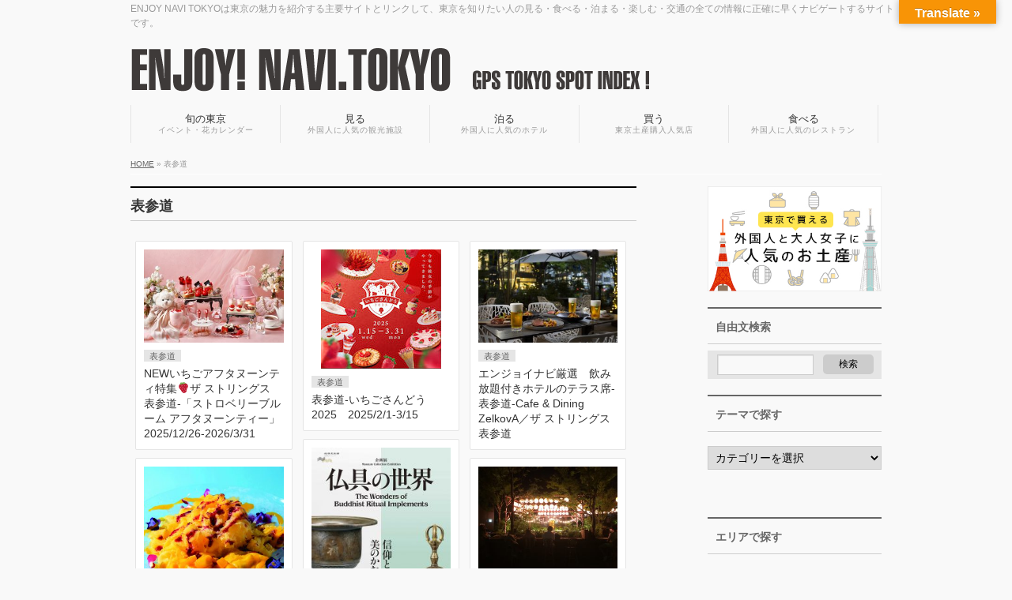

--- FILE ---
content_type: text/html; charset=UTF-8
request_url: http://enjoynavi.tokyo/tag/%E8%A1%A8%E5%8F%82%E9%81%93/
body_size: 28892
content:
<!DOCTYPE html>
<html lang="ja">
<head>
<!--[if IE]>
<meta http-equiv="X-UA-Compatible" content="IE=Edge">
<![endif]-->
<meta name='robots' content='noindex,follow'>
<meta charset="UTF-8">
<meta id="viewport" name="viewport" content="width=device-width, initial-scale=1">
<meta name="description" content="ENJOY NAVI TOKYOは東京の魅力を紹介する主要サイトとリンクして、東京を知りたい人の見る・食べる・泊まる・楽しむ・交通の全ての情報に正確に早くナビゲートするサイトです。">
<title>ENJOY NAVI TOKYO</title>
<link rel='stylesheet' href='http://enjoynavi.tokyo/wp-content/themes/enjoynavitokyo/common/css/common.css' type='text/css' media='all'>
<link rel='stylesheet' href='http://maxcdn.bootstrapcdn.com/font-awesome/4.3.0/css/font-awesome.min.css?ver=4.3.1' type='text/css' media='all'>
<link rel='stylesheet' href='http://fonts.googleapis.com/css?family=Droid+Sans%3A700%7CLato%3A900%7CAnton&#038;ver=4.3.1' type='text/css' media='all'>
<!--[if lte IE 8]>
<link rel="stylesheet" type="text/css" media="all" href="http://enjoynavi.tokyo/wp-content/themes/enjoynavitokyo/common/css/ie8.css">
<![endif]-->
<meta property="og:site_name" content="ENJOY NAVI TOKYO">
<meta property="og:url" content="">
<meta property="fb:app_id" content="">
<meta property="og:type" content="website">
<meta property="og:image" content="">
<meta property="og:title" content="ENJOY NAVI TOKYO">
<meta property="og:description" content="ENJOY NAVI TOKYOは東京の魅力を紹介する主要サイトとリンクして、東京を知りたい人の見る・食べる・泊まる・楽しむ・交通の全ての情報に正確に早くナビゲートするサイトです。">
<meta name='robots' content='max-image-preview:large' />
<link rel='dns-prefetch' href='//translate.google.com' />
<link rel='dns-prefetch' href='//s.w.org' />
<link rel="alternate" type="application/rss+xml" title="エンジョイ東京ナビ &raquo; 表参道 タグのフィード" href="http://enjoynavi.tokyo/tag/%e8%a1%a8%e5%8f%82%e9%81%93/feed/" />
		<!-- This site uses the Google Analytics by ExactMetrics plugin v6.7.0 - Using Analytics tracking - https://www.exactmetrics.com/ -->
							<script src="//www.googletagmanager.com/gtag/js?id=UA-71197326-1"  type="text/javascript" data-cfasync="false"></script>
			<script type="text/javascript" data-cfasync="false">
				var em_version = '6.7.0';
				var em_track_user = true;
				var em_no_track_reason = '';
				
								var disableStr = 'ga-disable-UA-71197326-1';

				/* Function to detect opted out users */
				function __gtagTrackerIsOptedOut() {
					return document.cookie.indexOf( disableStr + '=true' ) > - 1;
				}

				/* Disable tracking if the opt-out cookie exists. */
				if ( __gtagTrackerIsOptedOut() ) {
					window[disableStr] = true;
				}

				/* Opt-out function */
				function __gtagTrackerOptout() {
					document.cookie = disableStr + '=true; expires=Thu, 31 Dec 2099 23:59:59 UTC; path=/';
					window[disableStr] = true;
				}

				if ( 'undefined' === typeof gaOptout ) {
					function gaOptout() {
						__gtagTrackerOptout();
					}
				}
								window.dataLayer = window.dataLayer || [];
				if ( em_track_user ) {
					function __gtagTracker() {dataLayer.push( arguments );}
					__gtagTracker( 'js', new Date() );
					__gtagTracker( 'set', {
						'developer_id.dNDMyYj' : true,
						                    });
					__gtagTracker( 'config', 'UA-71197326-1', {
						forceSSL:true,					} );
										window.gtag = __gtagTracker;										(
						function () {
							/* https://developers.google.com/analytics/devguides/collection/analyticsjs/ */
							/* ga and __gaTracker compatibility shim. */
							var noopfn = function () {
								return null;
							};
							var newtracker = function () {
								return new Tracker();
							};
							var Tracker = function () {
								return null;
							};
							var p = Tracker.prototype;
							p.get = noopfn;
							p.set = noopfn;
							p.send = function (){
								var args = Array.prototype.slice.call(arguments);
								args.unshift( 'send' );
								__gaTracker.apply(null, args);
							};
							var __gaTracker = function () {
								var len = arguments.length;
								if ( len === 0 ) {
									return;
								}
								var f = arguments[len - 1];
								if ( typeof f !== 'object' || f === null || typeof f.hitCallback !== 'function' ) {
									if ( 'send' === arguments[0] ) {
										var hitConverted, hitObject = false, action;
										if ( 'event' === arguments[1] ) {
											if ( 'undefined' !== typeof arguments[3] ) {
												hitObject = {
													'eventAction': arguments[3],
													'eventCategory': arguments[2],
													'eventLabel': arguments[4],
													'value': arguments[5] ? arguments[5] : 1,
												}
											}
										}
										if ( typeof arguments[2] === 'object' ) {
											hitObject = arguments[2];
										}
										if ( typeof arguments[5] === 'object' ) {
											Object.assign( hitObject, arguments[5] );
										}
										if ( 'undefined' !== typeof (
											arguments[1].hitType
										) ) {
											hitObject = arguments[1];
										}
										if ( hitObject ) {
											action = 'timing' === arguments[1].hitType ? 'timing_complete' : hitObject.eventAction;
											hitConverted = mapArgs( hitObject );
											__gtagTracker( 'event', action, hitConverted );
										}
									}
									return;
								}

								function mapArgs( args ) {
									var gaKey, hit = {};
									var gaMap = {
										'eventCategory': 'event_category',
										'eventAction': 'event_action',
										'eventLabel': 'event_label',
										'eventValue': 'event_value',
										'nonInteraction': 'non_interaction',
										'timingCategory': 'event_category',
										'timingVar': 'name',
										'timingValue': 'value',
										'timingLabel': 'event_label',
									};
									for ( gaKey in gaMap ) {
										if ( 'undefined' !== typeof args[gaKey] ) {
											hit[gaMap[gaKey]] = args[gaKey];
										}
									}
									return hit;
								}

								try {
									f.hitCallback();
								} catch ( ex ) {
								}
							};
							__gaTracker.create = newtracker;
							__gaTracker.getByName = newtracker;
							__gaTracker.getAll = function () {
								return [];
							};
							__gaTracker.remove = noopfn;
							__gaTracker.loaded = true;
							window['__gaTracker'] = __gaTracker;
						}
					)();
									} else {
										console.log( "" );
					( function () {
							function __gtagTracker() {
								return null;
							}
							window['__gtagTracker'] = __gtagTracker;
							window['gtag'] = __gtagTracker;
					} )();
									}
			</script>
				<!-- / Google Analytics by ExactMetrics -->
		<script type="text/javascript">
window._wpemojiSettings = {"baseUrl":"https:\/\/s.w.org\/images\/core\/emoji\/14.0.0\/72x72\/","ext":".png","svgUrl":"https:\/\/s.w.org\/images\/core\/emoji\/14.0.0\/svg\/","svgExt":".svg","source":{"concatemoji":"http:\/\/enjoynavi.tokyo\/wp-includes\/js\/wp-emoji-release.min.js"}};
/*! This file is auto-generated */
!function(e,a,t){var n,r,o,i=a.createElement("canvas"),p=i.getContext&&i.getContext("2d");function s(e,t){var a=String.fromCharCode,e=(p.clearRect(0,0,i.width,i.height),p.fillText(a.apply(this,e),0,0),i.toDataURL());return p.clearRect(0,0,i.width,i.height),p.fillText(a.apply(this,t),0,0),e===i.toDataURL()}function c(e){var t=a.createElement("script");t.src=e,t.defer=t.type="text/javascript",a.getElementsByTagName("head")[0].appendChild(t)}for(o=Array("flag","emoji"),t.supports={everything:!0,everythingExceptFlag:!0},r=0;r<o.length;r++)t.supports[o[r]]=function(e){if(!p||!p.fillText)return!1;switch(p.textBaseline="top",p.font="600 32px Arial",e){case"flag":return s([127987,65039,8205,9895,65039],[127987,65039,8203,9895,65039])?!1:!s([55356,56826,55356,56819],[55356,56826,8203,55356,56819])&&!s([55356,57332,56128,56423,56128,56418,56128,56421,56128,56430,56128,56423,56128,56447],[55356,57332,8203,56128,56423,8203,56128,56418,8203,56128,56421,8203,56128,56430,8203,56128,56423,8203,56128,56447]);case"emoji":return!s([129777,127995,8205,129778,127999],[129777,127995,8203,129778,127999])}return!1}(o[r]),t.supports.everything=t.supports.everything&&t.supports[o[r]],"flag"!==o[r]&&(t.supports.everythingExceptFlag=t.supports.everythingExceptFlag&&t.supports[o[r]]);t.supports.everythingExceptFlag=t.supports.everythingExceptFlag&&!t.supports.flag,t.DOMReady=!1,t.readyCallback=function(){t.DOMReady=!0},t.supports.everything||(n=function(){t.readyCallback()},a.addEventListener?(a.addEventListener("DOMContentLoaded",n,!1),e.addEventListener("load",n,!1)):(e.attachEvent("onload",n),a.attachEvent("onreadystatechange",function(){"complete"===a.readyState&&t.readyCallback()})),(e=t.source||{}).concatemoji?c(e.concatemoji):e.wpemoji&&e.twemoji&&(c(e.twemoji),c(e.wpemoji)))}(window,document,window._wpemojiSettings);
</script>
<style type="text/css">
img.wp-smiley,
img.emoji {
	display: inline !important;
	border: none !important;
	box-shadow: none !important;
	height: 1em !important;
	width: 1em !important;
	margin: 0 0.07em !important;
	vertical-align: -0.1em !important;
	background: none !important;
	padding: 0 !important;
}
</style>
	<link rel='stylesheet' id='wp-block-library-css'  href='http://enjoynavi.tokyo/wp-includes/css/dist/block-library/style.min.css' type='text/css' media='all' />
<style id='global-styles-inline-css' type='text/css'>
body{--wp--preset--color--black: #000000;--wp--preset--color--cyan-bluish-gray: #abb8c3;--wp--preset--color--white: #ffffff;--wp--preset--color--pale-pink: #f78da7;--wp--preset--color--vivid-red: #cf2e2e;--wp--preset--color--luminous-vivid-orange: #ff6900;--wp--preset--color--luminous-vivid-amber: #fcb900;--wp--preset--color--light-green-cyan: #7bdcb5;--wp--preset--color--vivid-green-cyan: #00d084;--wp--preset--color--pale-cyan-blue: #8ed1fc;--wp--preset--color--vivid-cyan-blue: #0693e3;--wp--preset--color--vivid-purple: #9b51e0;--wp--preset--gradient--vivid-cyan-blue-to-vivid-purple: linear-gradient(135deg,rgba(6,147,227,1) 0%,rgb(155,81,224) 100%);--wp--preset--gradient--light-green-cyan-to-vivid-green-cyan: linear-gradient(135deg,rgb(122,220,180) 0%,rgb(0,208,130) 100%);--wp--preset--gradient--luminous-vivid-amber-to-luminous-vivid-orange: linear-gradient(135deg,rgba(252,185,0,1) 0%,rgba(255,105,0,1) 100%);--wp--preset--gradient--luminous-vivid-orange-to-vivid-red: linear-gradient(135deg,rgba(255,105,0,1) 0%,rgb(207,46,46) 100%);--wp--preset--gradient--very-light-gray-to-cyan-bluish-gray: linear-gradient(135deg,rgb(238,238,238) 0%,rgb(169,184,195) 100%);--wp--preset--gradient--cool-to-warm-spectrum: linear-gradient(135deg,rgb(74,234,220) 0%,rgb(151,120,209) 20%,rgb(207,42,186) 40%,rgb(238,44,130) 60%,rgb(251,105,98) 80%,rgb(254,248,76) 100%);--wp--preset--gradient--blush-light-purple: linear-gradient(135deg,rgb(255,206,236) 0%,rgb(152,150,240) 100%);--wp--preset--gradient--blush-bordeaux: linear-gradient(135deg,rgb(254,205,165) 0%,rgb(254,45,45) 50%,rgb(107,0,62) 100%);--wp--preset--gradient--luminous-dusk: linear-gradient(135deg,rgb(255,203,112) 0%,rgb(199,81,192) 50%,rgb(65,88,208) 100%);--wp--preset--gradient--pale-ocean: linear-gradient(135deg,rgb(255,245,203) 0%,rgb(182,227,212) 50%,rgb(51,167,181) 100%);--wp--preset--gradient--electric-grass: linear-gradient(135deg,rgb(202,248,128) 0%,rgb(113,206,126) 100%);--wp--preset--gradient--midnight: linear-gradient(135deg,rgb(2,3,129) 0%,rgb(40,116,252) 100%);--wp--preset--duotone--dark-grayscale: url('#wp-duotone-dark-grayscale');--wp--preset--duotone--grayscale: url('#wp-duotone-grayscale');--wp--preset--duotone--purple-yellow: url('#wp-duotone-purple-yellow');--wp--preset--duotone--blue-red: url('#wp-duotone-blue-red');--wp--preset--duotone--midnight: url('#wp-duotone-midnight');--wp--preset--duotone--magenta-yellow: url('#wp-duotone-magenta-yellow');--wp--preset--duotone--purple-green: url('#wp-duotone-purple-green');--wp--preset--duotone--blue-orange: url('#wp-duotone-blue-orange');--wp--preset--font-size--small: 13px;--wp--preset--font-size--medium: 20px;--wp--preset--font-size--large: 36px;--wp--preset--font-size--x-large: 42px;}.has-black-color{color: var(--wp--preset--color--black) !important;}.has-cyan-bluish-gray-color{color: var(--wp--preset--color--cyan-bluish-gray) !important;}.has-white-color{color: var(--wp--preset--color--white) !important;}.has-pale-pink-color{color: var(--wp--preset--color--pale-pink) !important;}.has-vivid-red-color{color: var(--wp--preset--color--vivid-red) !important;}.has-luminous-vivid-orange-color{color: var(--wp--preset--color--luminous-vivid-orange) !important;}.has-luminous-vivid-amber-color{color: var(--wp--preset--color--luminous-vivid-amber) !important;}.has-light-green-cyan-color{color: var(--wp--preset--color--light-green-cyan) !important;}.has-vivid-green-cyan-color{color: var(--wp--preset--color--vivid-green-cyan) !important;}.has-pale-cyan-blue-color{color: var(--wp--preset--color--pale-cyan-blue) !important;}.has-vivid-cyan-blue-color{color: var(--wp--preset--color--vivid-cyan-blue) !important;}.has-vivid-purple-color{color: var(--wp--preset--color--vivid-purple) !important;}.has-black-background-color{background-color: var(--wp--preset--color--black) !important;}.has-cyan-bluish-gray-background-color{background-color: var(--wp--preset--color--cyan-bluish-gray) !important;}.has-white-background-color{background-color: var(--wp--preset--color--white) !important;}.has-pale-pink-background-color{background-color: var(--wp--preset--color--pale-pink) !important;}.has-vivid-red-background-color{background-color: var(--wp--preset--color--vivid-red) !important;}.has-luminous-vivid-orange-background-color{background-color: var(--wp--preset--color--luminous-vivid-orange) !important;}.has-luminous-vivid-amber-background-color{background-color: var(--wp--preset--color--luminous-vivid-amber) !important;}.has-light-green-cyan-background-color{background-color: var(--wp--preset--color--light-green-cyan) !important;}.has-vivid-green-cyan-background-color{background-color: var(--wp--preset--color--vivid-green-cyan) !important;}.has-pale-cyan-blue-background-color{background-color: var(--wp--preset--color--pale-cyan-blue) !important;}.has-vivid-cyan-blue-background-color{background-color: var(--wp--preset--color--vivid-cyan-blue) !important;}.has-vivid-purple-background-color{background-color: var(--wp--preset--color--vivid-purple) !important;}.has-black-border-color{border-color: var(--wp--preset--color--black) !important;}.has-cyan-bluish-gray-border-color{border-color: var(--wp--preset--color--cyan-bluish-gray) !important;}.has-white-border-color{border-color: var(--wp--preset--color--white) !important;}.has-pale-pink-border-color{border-color: var(--wp--preset--color--pale-pink) !important;}.has-vivid-red-border-color{border-color: var(--wp--preset--color--vivid-red) !important;}.has-luminous-vivid-orange-border-color{border-color: var(--wp--preset--color--luminous-vivid-orange) !important;}.has-luminous-vivid-amber-border-color{border-color: var(--wp--preset--color--luminous-vivid-amber) !important;}.has-light-green-cyan-border-color{border-color: var(--wp--preset--color--light-green-cyan) !important;}.has-vivid-green-cyan-border-color{border-color: var(--wp--preset--color--vivid-green-cyan) !important;}.has-pale-cyan-blue-border-color{border-color: var(--wp--preset--color--pale-cyan-blue) !important;}.has-vivid-cyan-blue-border-color{border-color: var(--wp--preset--color--vivid-cyan-blue) !important;}.has-vivid-purple-border-color{border-color: var(--wp--preset--color--vivid-purple) !important;}.has-vivid-cyan-blue-to-vivid-purple-gradient-background{background: var(--wp--preset--gradient--vivid-cyan-blue-to-vivid-purple) !important;}.has-light-green-cyan-to-vivid-green-cyan-gradient-background{background: var(--wp--preset--gradient--light-green-cyan-to-vivid-green-cyan) !important;}.has-luminous-vivid-amber-to-luminous-vivid-orange-gradient-background{background: var(--wp--preset--gradient--luminous-vivid-amber-to-luminous-vivid-orange) !important;}.has-luminous-vivid-orange-to-vivid-red-gradient-background{background: var(--wp--preset--gradient--luminous-vivid-orange-to-vivid-red) !important;}.has-very-light-gray-to-cyan-bluish-gray-gradient-background{background: var(--wp--preset--gradient--very-light-gray-to-cyan-bluish-gray) !important;}.has-cool-to-warm-spectrum-gradient-background{background: var(--wp--preset--gradient--cool-to-warm-spectrum) !important;}.has-blush-light-purple-gradient-background{background: var(--wp--preset--gradient--blush-light-purple) !important;}.has-blush-bordeaux-gradient-background{background: var(--wp--preset--gradient--blush-bordeaux) !important;}.has-luminous-dusk-gradient-background{background: var(--wp--preset--gradient--luminous-dusk) !important;}.has-pale-ocean-gradient-background{background: var(--wp--preset--gradient--pale-ocean) !important;}.has-electric-grass-gradient-background{background: var(--wp--preset--gradient--electric-grass) !important;}.has-midnight-gradient-background{background: var(--wp--preset--gradient--midnight) !important;}.has-small-font-size{font-size: var(--wp--preset--font-size--small) !important;}.has-medium-font-size{font-size: var(--wp--preset--font-size--medium) !important;}.has-large-font-size{font-size: var(--wp--preset--font-size--large) !important;}.has-x-large-font-size{font-size: var(--wp--preset--font-size--x-large) !important;}
</style>
<link rel='stylesheet' id='biz-vektor-grid-unit-css-css'  href='http://enjoynavi.tokyo/wp-content/plugins/biz-vektor-grid-unit/inc/style.css' type='text/css' media='all' />
<link rel='stylesheet' id='contact-form-7-css'  href='http://enjoynavi.tokyo/wp-content/plugins/contact-form-7/includes/css/styles.css' type='text/css' media='all' />
<link rel='stylesheet' id='google-language-translator-css'  href='http://enjoynavi.tokyo/wp-content/plugins/google-language-translator/css/style.css' type='text/css' media='' />
<link rel='stylesheet' id='glt-toolbar-styles-css'  href='http://enjoynavi.tokyo/wp-content/plugins/google-language-translator/css/toolbar.css' type='text/css' media='' />
<link rel='stylesheet' id='wp-pagenavi-css'  href='http://enjoynavi.tokyo/wp-content/plugins/wp-pagenavi/pagenavi-css.css' type='text/css' media='all' />
<link rel='stylesheet' id='tablepress-default-css'  href='http://enjoynavi.tokyo/wp-content/plugins/tablepress/css/default.min.css' type='text/css' media='all' />
<script type='text/javascript' id='exactmetrics-frontend-script-js-extra'>
/* <![CDATA[ */
var exactmetrics_frontend = {"js_events_tracking":"true","download_extensions":"zip,mp3,mpeg,pdf,docx,pptx,xlsx,rar","inbound_paths":"[{\"path\":\"\\\/go\\\/\",\"label\":\"affiliate\"},{\"path\":\"\\\/recommend\\\/\",\"label\":\"affiliate\"}]","home_url":"http:\/\/enjoynavi.tokyo","hash_tracking":"false","ua":"UA-71197326-1"};
/* ]]> */
</script>
<script type='text/javascript' src='http://enjoynavi.tokyo/wp-content/plugins/google-analytics-dashboard-for-wp/assets/js/frontend-gtag.min.js' id='exactmetrics-frontend-script-js'></script>
<script type='text/javascript' src='http://enjoynavi.tokyo/wp-includes/js/jquery/jquery.min.js' id='jquery-core-js'></script>
<script type='text/javascript' src='http://enjoynavi.tokyo/wp-includes/js/jquery/jquery-migrate.min.js' id='jquery-migrate-js'></script>
<link rel="https://api.w.org/" href="http://enjoynavi.tokyo/wp-json/" /><link rel="alternate" type="application/json" href="http://enjoynavi.tokyo/wp-json/wp/v2/tags/125" /><link rel="EditURI" type="application/rsd+xml" title="RSD" href="http://enjoynavi.tokyo/xmlrpc.php?rsd" />
<link rel="wlwmanifest" type="application/wlwmanifest+xml" href="http://enjoynavi.tokyo/wp-includes/wlwmanifest.xml" /> 
<meta name="generator" content="WordPress 6.0.11" />
<style type="text/css">#google_language_translator { width:auto !important; }.goog-tooltip {display: none !important;}.goog-tooltip:hover {display: none !important;}.goog-text-highlight {background-color: transparent !important; border: none !important; box-shadow: none !important;}#google_language_translator { display:none; }#google_language_translator select.goog-te-combo { color:#32373c; }#flags { display:none; }#google_language_translator {color: transparent;}body { top:0px !important; }#glt-translate-trigger { bottom:auto; top:0; }.tool-container.tool-top { top:50px !important; bottom:auto !important; }.tool-container.tool-top .arrow { border-color:transparent transparent #d0cbcb; top:-14px; }#glt-translate-trigger > span { color:#ffffff; }#glt-translate-trigger { background:#f89406; }.goog-te-gadget .goog-te-combo { width:100%; }</style>
<!-- [ LinkSwitch ] -->
<script type="text/javascript" language="javascript">
    var vc_pid = "887128584";
</script><script type="text/javascript" src="//aml.valuecommerce.com/vcdal.js" async></script>
</head>

<body class="archive tag tag-125">

<div id="fb-root"></div>

<div id="wrap">

<!-- [ #headerTop ] -->
<div id="headerTop">
<div class="innerBox">
<div id="site-description">ENJOY NAVI TOKYOは東京の魅力を紹介する主要サイトとリンクして、東京を知りたい人の見る・食べる・泊まる・楽しむ・交通の全ての情報に正確に早くナビゲートするサイトです。</div>
</div>
</div><!-- [ /#headerTop ] -->

<!-- [ #header ] -->
<div id="header">
<div id="headerInner" class="innerBox">
<!-- [ #headLogo ] -->
<h1 id="site-title">
<a href="http://enjoynavi.tokyo/" title="ENJOY NAVI TOKYO" rel="home">
<img src="http://enjoynavi.tokyo/wp-content/themes/enjoynavitokyo/img/common/logo.png" alt="ENJOY NAVI TOKYO"></a>
</h1>
<div id="flags_wrap">
<div id="google_language_translator" class="default-language-ja"></div><!--
<a href="/en/">[English]</a>
-->
</div>
<!-- [ /#headLogo ] -->

<!-- [ #headContact ] -->
<!-- [ /#headContact ] -->

</div>
<!-- #headerInner -->
</div>
<!-- [ /#header ] -->
<script type="text/javascript">
	  window._pt_lt = new Date().getTime();
	  window._pt_sp_2 = [];
	  _pt_sp_2.push('setAccount,172c0b40');
	  var _protocol = (("https:" == document.location.protocol) ? " https://" : " http://");
	  (function() {
		var atag = document.createElement('script'); atag.type = 'text/javascript'; atag.async = true;
		atag.src = _protocol + 'js.ptengine.jp/pta.js';
		var stag = document.createElement('script'); stag.type = 'text/javascript'; stag.async = true;
		stag.src = _protocol + 'js.ptengine.jp/pts.js';
		var s = document.getElementsByTagName('script')[0]; 
		s.parentNode.insertBefore(atag, s);s.parentNode.insertBefore(stag, s);
	  })();
</script>
<!-- [ #gMenu ] -->
<div id="gMenu" class="itemClose" onclick="showHide('gMenu');">
<div id="gMenuInner" class="innerBox">
<h3 class="assistive-text"><span>MENU</span></h3>
<div class="skip-link screen-reader-text">
	<a href="#content" title="メニューを飛ばす">メニューを飛ばす</a>
</div>
<div class="menu-global_navi-container">
<ul id="menu-global_navi" class="menu"><li id="menu-item-166" class="menu-item menu-item-type-taxonomy menu-item-object-category menu-item-166"><a href="http://enjoynavi.tokyo/category/%e6%97%ac/">旬の東京<span>イベント・花カレンダー</span></a></li>
<li id="menu-item-670" class="menu-item menu-item-type-taxonomy menu-item-object-category menu-item-670"><a href="http://enjoynavi.tokyo/category/%e8%a6%8b%e3%82%8b/">見る<span>外国人に人気の観光施設</span></a></li>
<li id="menu-item-167" class="menu-item menu-item-type-taxonomy menu-item-object-category menu-item-167"><a href="http://enjoynavi.tokyo/category/%e5%ae%bf%e6%b3%8a%e6%96%bd%e8%a8%ad/">泊る<span>外国人に人気のホテル</span></a></li>
<li id="menu-item-218" class="menu-item menu-item-type-taxonomy menu-item-object-category menu-item-218"><a href="http://enjoynavi.tokyo/category/%e3%81%bf%e3%82%84%e3%81%92%e5%ba%97/">買う<span>東京土産購入人気店</span></a></li>
<li id="menu-item-669" class="psample3 menu-item menu-item-type-taxonomy menu-item-object-category menu-item-669"><a href="http://enjoynavi.tokyo/category/%e9%a3%9f%e3%81%b9%e3%82%8b/">食べる<span>外国人に人気のレストラン</span></a></li>
</ul></div>
</div><!-- [ /#gMenuInner ] -->
</div>
<!-- [ /#gMenu ] -->
<!-- [ #panList ] -->
<div id="panList">
<div id="panListInner" class="innerBox">
  <!-- Breadcrumb NavXT 6.6.0 -->
<span typeof="v:Breadcrumb"><a rel="v:url" property="v:title" title="Go to エンジョイ東京ナビ." href="http://enjoynavi.tokyo" class="home">HOME</a></span> »  <span typeof="v:Breadcrumb"><span property="v:title">表参道</span></span></div>
<!-- [ /#panList ] -->
</div>

<div id="main">
<!-- [ #container ] -->
<div id="container" class="innerBox">
	<!-- [ #content ] -->
	<div id="content" class="content">
		<div id="content-main">
<!-- [BV Grid Unit] -->
	<div class="infoList">
	<h1 class="contentTitle">表参道</h1>
	<div class="bv-grid-unit-wrapper">
		<div class="bv-grid-unit-item">
			<div class="bv-grid-unit-item-inner">
				<div class="bv-grid-unit-thumb">
					<a href="http://enjoynavi.tokyo/new%e3%81%84%e3%81%a1%e3%81%94%e3%82%a2%e3%83%95%e3%82%bf%e3%83%8c%e3%83%bc%e3%83%b3%e3%83%86%e3%82%a3%e7%89%b9%e9%9b%86%f0%9f%8d%93%e3%82%b6-%e3%82%b9%e3%83%88%e3%83%aa%e3%83%b3%e3%82%b0%e3%82%b9/" title="NEWいちごアフタヌーンティ特集🍓ザ ストリングス 表参道-「ストロベリーブルーム アフタヌーンティー」2025/12/26-2026/3/31"><img width="300" height="200" src="http://enjoynavi.tokyo/wp-content/uploads/2025/12/66add73f4512f5a7626636afb0485a88-300x200.jpg" class="attachment-medium size-medium wp-post-image" alt="" srcset="http://enjoynavi.tokyo/wp-content/uploads/2025/12/66add73f4512f5a7626636afb0485a88-300x200.jpg 300w, http://enjoynavi.tokyo/wp-content/uploads/2025/12/66add73f4512f5a7626636afb0485a88-1024x682.jpg 1024w, http://enjoynavi.tokyo/wp-content/uploads/2025/12/66add73f4512f5a7626636afb0485a88-768x512.jpg 768w, http://enjoynavi.tokyo/wp-content/uploads/2025/12/66add73f4512f5a7626636afb0485a88-1536x1024.jpg 1536w, http://enjoynavi.tokyo/wp-content/uploads/2025/12/66add73f4512f5a7626636afb0485a88.jpg 2000w" sizes="(max-width: 300px) 100vw, 300px" /></a>
				</div>
				<p class="bv-grid-unit-date">
					<span class="infoCate"><a href="<br />
<b>Warning</b>:  Missing argument 1 for get_category_link(), called in /home/enjoynavi/www/wp-content/themes/enjoynavitokyo/tag.php on line 75 and defined in <b>/home/enjoynavi/www/wp-includes/category-template.php</b> on line <b>20</b><br />
" rel="tag">表参道</a></span>
				</p>
				<p class="bv-grid-unit-title">
					<a href="http://enjoynavi.tokyo/new%e3%81%84%e3%81%a1%e3%81%94%e3%82%a2%e3%83%95%e3%82%bf%e3%83%8c%e3%83%bc%e3%83%b3%e3%83%86%e3%82%a3%e7%89%b9%e9%9b%86%f0%9f%8d%93%e3%82%b6-%e3%82%b9%e3%83%88%e3%83%aa%e3%83%b3%e3%82%b0%e3%82%b9/" title="NEWいちごアフタヌーンティ特集🍓ザ ストリングス 表参道-「ストロベリーブルーム アフタヌーンティー」2025/12/26-2026/3/31">NEWいちごアフタヌーンティ特集🍓ザ ストリングス 表参道-「ストロベリーブルーム アフタヌーンティー」2025/12/26-2026/3/31</a>
				</p>
			</div>
		</div><!-- /.bv-grid-unit-item -->
				<div class="bv-grid-unit-item">
			<div class="bv-grid-unit-item-inner">
				<div class="bv-grid-unit-thumb">
					<a href="http://enjoynavi.tokyo/%e8%a1%a8%e5%8f%82%e9%81%93-%e8%a1%a8%e5%8f%82%e9%81%93%e3%81%8c%e3%81%84%e3%81%a1%e3%81%94%e3%82%b9%e3%82%a4%e3%83%bc%e3%83%84%e3%83%91%e3%83%a9%e3%83%80%e3%82%a4%e3%82%b9%e3%81%a8%e3%81%aa%e3%82%8b/" title="表参道-いちごさんどう 2025　2025/2/1-3/15"><img width="152" height="151" src="http://enjoynavi.tokyo/wp-content/uploads/2025/02/096acf3c7d0b32557a5bce53981a822e.jpg" class="attachment-medium size-medium wp-post-image" alt="" loading="lazy" srcset="http://enjoynavi.tokyo/wp-content/uploads/2025/02/096acf3c7d0b32557a5bce53981a822e.jpg 152w, http://enjoynavi.tokyo/wp-content/uploads/2025/02/096acf3c7d0b32557a5bce53981a822e-150x150.jpg 150w" sizes="(max-width: 152px) 100vw, 152px" /></a>
				</div>
				<p class="bv-grid-unit-date">
					<span class="infoCate"><a href="<br />
<b>Warning</b>:  Missing argument 1 for get_category_link(), called in /home/enjoynavi/www/wp-content/themes/enjoynavitokyo/tag.php on line 75 and defined in <b>/home/enjoynavi/www/wp-includes/category-template.php</b> on line <b>20</b><br />
" rel="tag">表参道</a></span>
				</p>
				<p class="bv-grid-unit-title">
					<a href="http://enjoynavi.tokyo/%e8%a1%a8%e5%8f%82%e9%81%93-%e8%a1%a8%e5%8f%82%e9%81%93%e3%81%8c%e3%81%84%e3%81%a1%e3%81%94%e3%82%b9%e3%82%a4%e3%83%bc%e3%83%84%e3%83%91%e3%83%a9%e3%83%80%e3%82%a4%e3%82%b9%e3%81%a8%e3%81%aa%e3%82%8b/" title="表参道-いちごさんどう 2025　2025/2/1-3/15">表参道-いちごさんどう 2025　2025/2/1-3/15</a>
				</p>
			</div>
		</div><!-- /.bv-grid-unit-item -->
				<div class="bv-grid-unit-item">
			<div class="bv-grid-unit-item-inner">
				<div class="bv-grid-unit-thumb">
					<a href="http://enjoynavi.tokyo/%e8%a1%a8%e5%8f%82%e9%81%93-%e3%83%95%e3%83%ac%e3%83%b3%e3%83%81bbq-%e3%83%93%e3%82%a2%e3%83%86%e3%83%a9%e3%82%b9-%e3%82%b6%e3%83%bb%e3%82%b9%e3%83%88%e3%83%aa%e3%83%b3%e3%82%b0%e3%82%b9%e8%a1%a8/" title="エンジョイナビ厳選　飲み放題付きホテルのテラス席-表参道-Cafe &#038; Dining ZelkovA／ザ ストリングス 表参道"><img width="300" height="200" src="http://enjoynavi.tokyo/wp-content/uploads/2022/03/58beea1f3a136b456a6058aea8e30975-300x200.jpg" class="attachment-medium size-medium wp-post-image" alt="" loading="lazy" srcset="http://enjoynavi.tokyo/wp-content/uploads/2022/03/58beea1f3a136b456a6058aea8e30975-300x200.jpg 300w, http://enjoynavi.tokyo/wp-content/uploads/2022/03/58beea1f3a136b456a6058aea8e30975.jpg 590w" sizes="(max-width: 300px) 100vw, 300px" /></a>
				</div>
				<p class="bv-grid-unit-date">
					<span class="infoCate"><a href="<br />
<b>Warning</b>:  Missing argument 1 for get_category_link(), called in /home/enjoynavi/www/wp-content/themes/enjoynavitokyo/tag.php on line 75 and defined in <b>/home/enjoynavi/www/wp-includes/category-template.php</b> on line <b>20</b><br />
" rel="tag">表参道</a></span>
				</p>
				<p class="bv-grid-unit-title">
					<a href="http://enjoynavi.tokyo/%e8%a1%a8%e5%8f%82%e9%81%93-%e3%83%95%e3%83%ac%e3%83%b3%e3%83%81bbq-%e3%83%93%e3%82%a2%e3%83%86%e3%83%a9%e3%82%b9-%e3%82%b6%e3%83%bb%e3%82%b9%e3%83%88%e3%83%aa%e3%83%b3%e3%82%b0%e3%82%b9%e8%a1%a8/" title="エンジョイナビ厳選　飲み放題付きホテルのテラス席-表参道-Cafe &#038; Dining ZelkovA／ザ ストリングス 表参道">エンジョイナビ厳選　飲み放題付きホテルのテラス席-表参道-Cafe &#038; Dining ZelkovA／ザ ストリングス 表参道</a>
				</p>
			</div>
		</div><!-- /.bv-grid-unit-item -->
				<div class="bv-grid-unit-item">
			<div class="bv-grid-unit-item-inner">
				<div class="bv-grid-unit-thumb">
					<a href="http://enjoynavi.tokyo/%e8%a1%a8%e5%8f%82%e9%81%93-%e3%80%8c%e8%94%b5%e5%87%ba%e3%81%97%e8%92%94%e7%b5%b5%e3%82%b3%e3%83%ac%e3%82%af%e3%82%b7%e3%83%a7%e3%83%b3%e3%80%8d-%e6%a0%b9%e6%b4%a5%e7%be%8e%e8%a1%93%e9%a4%a8/" title="表参道-「仏具の世界」-根津美術館　2023/2/18-3/31"><img width="212" height="300" src="http://enjoynavi.tokyo/wp-content/uploads/2022/09/c4d3b06148c1760285692ee6ae515e2e-212x300.jpg" class="attachment-medium size-medium wp-post-image" alt="" loading="lazy" srcset="http://enjoynavi.tokyo/wp-content/uploads/2022/09/c4d3b06148c1760285692ee6ae515e2e-212x300.jpg 212w, http://enjoynavi.tokyo/wp-content/uploads/2022/09/c4d3b06148c1760285692ee6ae515e2e.jpg 648w" sizes="(max-width: 212px) 100vw, 212px" /></a>
				</div>
				<p class="bv-grid-unit-date">
					<span class="infoCate"><a href="<br />
<b>Warning</b>:  Missing argument 1 for get_category_link(), called in /home/enjoynavi/www/wp-content/themes/enjoynavitokyo/tag.php on line 75 and defined in <b>/home/enjoynavi/www/wp-includes/category-template.php</b> on line <b>20</b><br />
" rel="tag">表参道</a></span>
				</p>
				<p class="bv-grid-unit-title">
					<a href="http://enjoynavi.tokyo/%e8%a1%a8%e5%8f%82%e9%81%93-%e3%80%8c%e8%94%b5%e5%87%ba%e3%81%97%e8%92%94%e7%b5%b5%e3%82%b3%e3%83%ac%e3%82%af%e3%82%b7%e3%83%a7%e3%83%b3%e3%80%8d-%e6%a0%b9%e6%b4%a5%e7%be%8e%e8%a1%93%e9%a4%a8/" title="表参道-「仏具の世界」-根津美術館　2023/2/18-3/31">表参道-「仏具の世界」-根津美術館　2023/2/18-3/31</a>
				</p>
			</div>
		</div><!-- /.bv-grid-unit-item -->
				<div class="bv-grid-unit-item">
			<div class="bv-grid-unit-item-inner">
				<div class="bv-grid-unit-thumb">
					<a href="http://enjoynavi.tokyo/%e8%a1%a8%e5%8f%82%e9%81%93-%e6%a1%9c%ef%bc%86%e3%82%b9%e3%83%88%e3%83%ad%e3%83%99%e3%83%aa%e3%83%bc%e3%80%80%e3%82%a2%e3%83%95%e3%82%bf%e3%83%8c%e3%83%bc%e3%83%b3%e3%83%86%e3%82%a3%e3%83%bc-by/" title="東京2020オリンピック競技場近くの気になるスポット-表参道-表参道ヒルズ「大人のかき氷」"><img width="300" height="300" src="http://enjoynavi.tokyo/wp-content/uploads/2021/02/3dc4b5fbcafbed6ea1ed5394ec92d795-300x300.jpg" class="attachment-medium size-medium wp-post-image" alt="" loading="lazy" srcset="http://enjoynavi.tokyo/wp-content/uploads/2021/02/3dc4b5fbcafbed6ea1ed5394ec92d795-300x300.jpg 300w, http://enjoynavi.tokyo/wp-content/uploads/2021/02/3dc4b5fbcafbed6ea1ed5394ec92d795-150x150.jpg 150w, http://enjoynavi.tokyo/wp-content/uploads/2021/02/3dc4b5fbcafbed6ea1ed5394ec92d795-768x768.jpg 768w, http://enjoynavi.tokyo/wp-content/uploads/2021/02/3dc4b5fbcafbed6ea1ed5394ec92d795-1024x1024.jpg 1024w, http://enjoynavi.tokyo/wp-content/uploads/2021/02/3dc4b5fbcafbed6ea1ed5394ec92d795.jpg 1200w" sizes="(max-width: 300px) 100vw, 300px" /></a>
				</div>
				<p class="bv-grid-unit-date">
					<span class="infoCate"><a href="<br />
<b>Warning</b>:  Missing argument 1 for get_category_link(), called in /home/enjoynavi/www/wp-content/themes/enjoynavitokyo/tag.php on line 75 and defined in <b>/home/enjoynavi/www/wp-includes/category-template.php</b> on line <b>20</b><br />
" rel="tag">表参道</a></span>
				</p>
				<p class="bv-grid-unit-title">
					<a href="http://enjoynavi.tokyo/%e8%a1%a8%e5%8f%82%e9%81%93-%e6%a1%9c%ef%bc%86%e3%82%b9%e3%83%88%e3%83%ad%e3%83%99%e3%83%aa%e3%83%bc%e3%80%80%e3%82%a2%e3%83%95%e3%82%bf%e3%83%8c%e3%83%bc%e3%83%b3%e3%83%86%e3%82%a3%e3%83%bc-by/" title="東京2020オリンピック競技場近くの気になるスポット-表参道-表参道ヒルズ「大人のかき氷」">東京2020オリンピック競技場近くの気になるスポット-表参道-表参道ヒルズ「大人のかき氷」</a>
				</p>
			</div>
		</div><!-- /.bv-grid-unit-item -->
				<div class="bv-grid-unit-item">
			<div class="bv-grid-unit-item-inner">
				<div class="bv-grid-unit-thumb">
					<a href="http://enjoynavi.tokyo/%e5%a4%8f%e3%81%ab%e3%81%b4%e3%81%a3%e3%81%9f%e3%82%8a%e3%81%ae%e3%81%8a%e5%ba%97%e7%89%b9%e9%9b%86%e3%80%80%e8%a1%a8%e5%8f%82%e9%81%93-%e3%82%aa%e3%83%a2%e3%83%8f%e3%83%a9%e3%83%93%e3%82%a2%e3%83%95/" title="夏にぴったりのお店特集　表参道-オモハラビアフォレスト"><img width="300" height="225" src="http://enjoynavi.tokyo/wp-content/uploads/2017/07/IMG_3521-300x225.jpg" class="attachment-medium size-medium wp-post-image" alt="" loading="lazy" srcset="http://enjoynavi.tokyo/wp-content/uploads/2017/07/IMG_3521-300x225.jpg 300w, http://enjoynavi.tokyo/wp-content/uploads/2017/07/IMG_3521-768x576.jpg 768w, http://enjoynavi.tokyo/wp-content/uploads/2017/07/IMG_3521-1024x768.jpg 1024w, http://enjoynavi.tokyo/wp-content/uploads/2017/07/IMG_3521.jpg 1632w" sizes="(max-width: 300px) 100vw, 300px" /></a>
				</div>
				<p class="bv-grid-unit-date">
					<span class="infoCate"><a href="<br />
<b>Warning</b>:  Missing argument 1 for get_category_link(), called in /home/enjoynavi/www/wp-content/themes/enjoynavitokyo/tag.php on line 75 and defined in <b>/home/enjoynavi/www/wp-includes/category-template.php</b> on line <b>20</b><br />
" rel="tag">表参道</a></span>
				</p>
				<p class="bv-grid-unit-title">
					<a href="http://enjoynavi.tokyo/%e5%a4%8f%e3%81%ab%e3%81%b4%e3%81%a3%e3%81%9f%e3%82%8a%e3%81%ae%e3%81%8a%e5%ba%97%e7%89%b9%e9%9b%86%e3%80%80%e8%a1%a8%e5%8f%82%e9%81%93-%e3%82%aa%e3%83%a2%e3%83%8f%e3%83%a9%e3%83%93%e3%82%a2%e3%83%95/" title="夏にぴったりのお店特集　表参道-オモハラビアフォレスト">夏にぴったりのお店特集　表参道-オモハラビアフォレスト</a>
				</p>
			</div>
		</div><!-- /.bv-grid-unit-item -->
				<div class="bv-grid-unit-item">
			<div class="bv-grid-unit-item-inner">
				<div class="bv-grid-unit-thumb">
					<a href="http://enjoynavi.tokyo/%e8%a1%a8%e5%8f%82%e9%81%93-%e7%be%8e%e5%b0%91%e5%a5%b3%e6%88%a6%e5%a3%ab%e3%82%bb%e3%83%bc%e3%83%a9%e3%83%bc%e3%83%a0%e3%83%bc%e3%83%b325%e5%91%a8%e5%b9%b4%e3%83%97%e3%83%ad%e3%82%b8%e3%82%a7/" title="表参道-美少女戦士セーラームーン25周年プロジェクト　東京メトロスタンプラリー"><img width="212" height="300" src="http://enjoynavi.tokyo/wp-content/uploads/2017/09/2METRO_sailormoon_B1_0825_re-212x300.jpg" class="attachment-medium size-medium wp-post-image" alt="" loading="lazy" srcset="http://enjoynavi.tokyo/wp-content/uploads/2017/09/2METRO_sailormoon_B1_0825_re-212x300.jpg 212w, http://enjoynavi.tokyo/wp-content/uploads/2017/09/2METRO_sailormoon_B1_0825_re-768x1086.jpg 768w, http://enjoynavi.tokyo/wp-content/uploads/2017/09/2METRO_sailormoon_B1_0825_re-724x1024.jpg 724w" sizes="(max-width: 212px) 100vw, 212px" /></a>
				</div>
				<p class="bv-grid-unit-date">
					<span class="infoCate"><a href="<br />
<b>Warning</b>:  Missing argument 1 for get_category_link(), called in /home/enjoynavi/www/wp-content/themes/enjoynavitokyo/tag.php on line 75 and defined in <b>/home/enjoynavi/www/wp-includes/category-template.php</b> on line <b>20</b><br />
" rel="tag">表参道</a></span>
				</p>
				<p class="bv-grid-unit-title">
					<a href="http://enjoynavi.tokyo/%e8%a1%a8%e5%8f%82%e9%81%93-%e7%be%8e%e5%b0%91%e5%a5%b3%e6%88%a6%e5%a3%ab%e3%82%bb%e3%83%bc%e3%83%a9%e3%83%bc%e3%83%a0%e3%83%bc%e3%83%b325%e5%91%a8%e5%b9%b4%e3%83%97%e3%83%ad%e3%82%b8%e3%82%a7/" title="表参道-美少女戦士セーラームーン25周年プロジェクト　東京メトロスタンプラリー">表参道-美少女戦士セーラームーン25周年プロジェクト　東京メトロスタンプラリー</a>
				</p>
			</div>
		</div><!-- /.bv-grid-unit-item -->
				<div class="bv-grid-unit-item">
			<div class="bv-grid-unit-item-inner">
				<div class="bv-grid-unit-thumb">
					<a href="http://enjoynavi.tokyo/%e9%9d%92%e5%b1%b1-%e3%81%af%e3%81%98%e3%82%81%e3%81%a6%e3%81%ae%e5%8f%a4%e7%be%8e%e8%a1%93%e9%91%91%e8%b3%9e%e2%80%95%e7%b4%99%e3%81%ae%e8%a3%85%e9%a3%be%e3%80%80%e6%a0%b9%e6%b4%a5%e7%be%8e%e8%a1%93/" title="青山-はじめての古美術鑑賞―紙の装飾　根津美術館"><img width="300" height="225" src="http://enjoynavi.tokyo/wp-content/uploads/2017/05/9f595dc36191279af865dbca3d41ec8a-300x225.jpg" class="attachment-medium size-medium wp-post-image" alt="" loading="lazy" srcset="http://enjoynavi.tokyo/wp-content/uploads/2017/05/9f595dc36191279af865dbca3d41ec8a-300x225.jpg 300w, http://enjoynavi.tokyo/wp-content/uploads/2017/05/9f595dc36191279af865dbca3d41ec8a.jpg 640w" sizes="(max-width: 300px) 100vw, 300px" /></a>
				</div>
				<p class="bv-grid-unit-date">
					<span class="infoCate"><a href="<br />
<b>Warning</b>:  Missing argument 1 for get_category_link(), called in /home/enjoynavi/www/wp-content/themes/enjoynavitokyo/tag.php on line 75 and defined in <b>/home/enjoynavi/www/wp-includes/category-template.php</b> on line <b>20</b><br />
" rel="tag">表参道</a></span>
				</p>
				<p class="bv-grid-unit-title">
					<a href="http://enjoynavi.tokyo/%e9%9d%92%e5%b1%b1-%e3%81%af%e3%81%98%e3%82%81%e3%81%a6%e3%81%ae%e5%8f%a4%e7%be%8e%e8%a1%93%e9%91%91%e8%b3%9e%e2%80%95%e7%b4%99%e3%81%ae%e8%a3%85%e9%a3%be%e3%80%80%e6%a0%b9%e6%b4%a5%e7%be%8e%e8%a1%93/" title="青山-はじめての古美術鑑賞―紙の装飾　根津美術館">青山-はじめての古美術鑑賞―紙の装飾　根津美術館</a>
				</p>
			</div>
		</div><!-- /.bv-grid-unit-item -->
				<div class="bv-grid-unit-item">
			<div class="bv-grid-unit-item-inner">
				<div class="bv-grid-unit-thumb">
					<a href="http://enjoynavi.tokyo/%e5%8e%9f%e5%ae%bf-%e4%b8%96%e7%95%8c%e3%81%a7%e4%ba%ba%e6%b0%97%e3%81%ae%e3%83%98%e3%83%ab%e3%82%b7%e3%83%bc%e3%83%95%e3%82%a1%e3%83%bc%e3%82%b9%e3%83%88%e3%83%95%e3%83%bc%e3%83%89onigiri%e3%81%ae/" title="原宿-世界で人気のヘルシーファーストフードONIGIRIの進化系-onigiri stand Gyu!"><img width="300" height="200" src="http://enjoynavi.tokyo/wp-content/uploads/2016/11/839a93853721f66b90d28836ed6dc450-300x200.jpg" class="attachment-medium size-medium wp-post-image" alt="" loading="lazy" srcset="http://enjoynavi.tokyo/wp-content/uploads/2016/11/839a93853721f66b90d28836ed6dc450-300x200.jpg 300w, http://enjoynavi.tokyo/wp-content/uploads/2016/11/839a93853721f66b90d28836ed6dc450.jpg 800w" sizes="(max-width: 300px) 100vw, 300px" /></a>
				</div>
				<p class="bv-grid-unit-date">
					<span class="infoCate"><a href="<br />
<b>Warning</b>:  Missing argument 1 for get_category_link(), called in /home/enjoynavi/www/wp-content/themes/enjoynavitokyo/tag.php on line 75 and defined in <b>/home/enjoynavi/www/wp-includes/category-template.php</b> on line <b>20</b><br />
" rel="tag">表参道</a></span>
				</p>
				<p class="bv-grid-unit-title">
					<a href="http://enjoynavi.tokyo/%e5%8e%9f%e5%ae%bf-%e4%b8%96%e7%95%8c%e3%81%a7%e4%ba%ba%e6%b0%97%e3%81%ae%e3%83%98%e3%83%ab%e3%82%b7%e3%83%bc%e3%83%95%e3%82%a1%e3%83%bc%e3%82%b9%e3%83%88%e3%83%95%e3%83%bc%e3%83%89onigiri%e3%81%ae/" title="原宿-世界で人気のヘルシーファーストフードONIGIRIの進化系-onigiri stand Gyu!">原宿-世界で人気のヘルシーファーストフードONIGIRIの進化系-onigiri stand Gyu!</a>
				</p>
			</div>
		</div><!-- /.bv-grid-unit-item -->
				<div class="bv-grid-unit-item">
			<div class="bv-grid-unit-item-inner">
				<div class="bv-grid-unit-thumb">
					<a href="http://enjoynavi.tokyo/%e8%a1%a8%e5%8f%82%e9%81%93-%e7%8f%be%e4%bb%a3%e3%81%ae%e3%82%bb%e3%83%ac%e3%82%af%e3%83%88%e3%83%aa%e3%82%b5%e3%82%a4%e3%82%af%e3%83%ab%e3%82%b7%e3%83%a7%e3%83%83%e3%83%97-%e3%83%91%e3%82%b9%e3%82%b6/" title="表参道-リスペクト京都、現代のセレクトリサイクルショップ-パスザバトン表参道店"><img width="300" height="200" src="http://enjoynavi.tokyo/wp-content/uploads/2016/07/10PTB_omotesando-300x200.jpg" class="attachment-medium size-medium wp-post-image" alt="" loading="lazy" srcset="http://enjoynavi.tokyo/wp-content/uploads/2016/07/10PTB_omotesando-300x200.jpg 300w, http://enjoynavi.tokyo/wp-content/uploads/2016/07/10PTB_omotesando-1024x683.jpg 1024w, http://enjoynavi.tokyo/wp-content/uploads/2016/07/10PTB_omotesando.jpg 1800w" sizes="(max-width: 300px) 100vw, 300px" /></a>
				</div>
				<p class="bv-grid-unit-date">
					<span class="infoCate"><a href="<br />
<b>Warning</b>:  Missing argument 1 for get_category_link(), called in /home/enjoynavi/www/wp-content/themes/enjoynavitokyo/tag.php on line 75 and defined in <b>/home/enjoynavi/www/wp-includes/category-template.php</b> on line <b>20</b><br />
" rel="tag">表参道</a></span>
				</p>
				<p class="bv-grid-unit-title">
					<a href="http://enjoynavi.tokyo/%e8%a1%a8%e5%8f%82%e9%81%93-%e7%8f%be%e4%bb%a3%e3%81%ae%e3%82%bb%e3%83%ac%e3%82%af%e3%83%88%e3%83%aa%e3%82%b5%e3%82%a4%e3%82%af%e3%83%ab%e3%82%b7%e3%83%a7%e3%83%83%e3%83%97-%e3%83%91%e3%82%b9%e3%82%b6/" title="表参道-リスペクト京都、現代のセレクトリサイクルショップ-パスザバトン表参道店">表参道-リスペクト京都、現代のセレクトリサイクルショップ-パスザバトン表参道店</a>
				</p>
			</div>
		</div><!-- /.bv-grid-unit-item -->
				<div class="bv-grid-unit-item">
			<div class="bv-grid-unit-item-inner">
				<div class="bv-grid-unit-thumb">
					<a href="http://enjoynavi.tokyo/%e5%8e%9f%e5%ae%bf-%e4%b8%96%e7%95%8c%e5%85%b1%e9%80%9a%e4%ba%ba%e6%b0%97%e3%81%ae%e3%81%97%e3%81%82%e3%82%8f%e3%81%9b%e3%82%92%e3%82%88%e3%81%b6%e3%81%b5%e3%81%8f%e3%82%8d%e3%81%86%e3%81%ab%e7%99%92/" title="原宿-世界共通人気のしあわせをよぶふくろうに癒されるカフェ"><img width="300" height="200" src="http://enjoynavi.tokyo/wp-content/uploads/2016/03/c1d0a99ea3ac26c3f70e64030b017746-300x200.jpg" class="attachment-medium size-medium wp-post-image" alt="" loading="lazy" srcset="http://enjoynavi.tokyo/wp-content/uploads/2016/03/c1d0a99ea3ac26c3f70e64030b017746-300x200.jpg 300w, http://enjoynavi.tokyo/wp-content/uploads/2016/03/c1d0a99ea3ac26c3f70e64030b017746-1024x683.jpg 1024w, http://enjoynavi.tokyo/wp-content/uploads/2016/03/c1d0a99ea3ac26c3f70e64030b017746.jpg 1500w" sizes="(max-width: 300px) 100vw, 300px" /></a>
				</div>
				<p class="bv-grid-unit-date">
					<span class="infoCate"><a href="<br />
<b>Warning</b>:  Missing argument 1 for get_category_link(), called in /home/enjoynavi/www/wp-content/themes/enjoynavitokyo/tag.php on line 75 and defined in <b>/home/enjoynavi/www/wp-includes/category-template.php</b> on line <b>20</b><br />
" rel="tag">表参道</a></span>
				</p>
				<p class="bv-grid-unit-title">
					<a href="http://enjoynavi.tokyo/%e5%8e%9f%e5%ae%bf-%e4%b8%96%e7%95%8c%e5%85%b1%e9%80%9a%e4%ba%ba%e6%b0%97%e3%81%ae%e3%81%97%e3%81%82%e3%82%8f%e3%81%9b%e3%82%92%e3%82%88%e3%81%b6%e3%81%b5%e3%81%8f%e3%82%8d%e3%81%86%e3%81%ab%e7%99%92/" title="原宿-世界共通人気のしあわせをよぶふくろうに癒されるカフェ">原宿-世界共通人気のしあわせをよぶふくろうに癒されるカフェ</a>
				</p>
			</div>
		</div><!-- /.bv-grid-unit-item -->
				<div class="bv-grid-unit-item">
			<div class="bv-grid-unit-item-inner">
				<div class="bv-grid-unit-thumb">
					<a href="http://enjoynavi.tokyo/%e5%8e%9f%e5%ae%bf-%e3%82%af%e3%83%aa%e3%82%a8%e3%82%a4%e3%83%86%e3%82%a3%e3%83%96%e3%81%aa%e6%97%a5%e6%9c%ac%e6%96%87%e5%8c%96%e7%99%ba%e8%a6%8b%e3%82%b9%e3%83%9d%e3%83%83%e3%83%88-%e8%a3%8f%e5%8f%82/" title="原宿-クリエイティブな日本文化発見スポット-裏参道ガーデン"><img width="300" height="202" src="http://enjoynavi.tokyo/wp-content/uploads/2016/03/660ea6e975e37753e628505ee5885de3-300x202.jpg" class="attachment-medium size-medium wp-post-image" alt="" loading="lazy" srcset="http://enjoynavi.tokyo/wp-content/uploads/2016/03/660ea6e975e37753e628505ee5885de3-300x202.jpg 300w, http://enjoynavi.tokyo/wp-content/uploads/2016/03/660ea6e975e37753e628505ee5885de3-1024x690.jpg 1024w, http://enjoynavi.tokyo/wp-content/uploads/2016/03/660ea6e975e37753e628505ee5885de3.jpg 1500w" sizes="(max-width: 300px) 100vw, 300px" /></a>
				</div>
				<p class="bv-grid-unit-date">
					<span class="infoCate"><a href="<br />
<b>Warning</b>:  Missing argument 1 for get_category_link(), called in /home/enjoynavi/www/wp-content/themes/enjoynavitokyo/tag.php on line 75 and defined in <b>/home/enjoynavi/www/wp-includes/category-template.php</b> on line <b>20</b><br />
" rel="tag">表参道</a></span>
				</p>
				<p class="bv-grid-unit-title">
					<a href="http://enjoynavi.tokyo/%e5%8e%9f%e5%ae%bf-%e3%82%af%e3%83%aa%e3%82%a8%e3%82%a4%e3%83%86%e3%82%a3%e3%83%96%e3%81%aa%e6%97%a5%e6%9c%ac%e6%96%87%e5%8c%96%e7%99%ba%e8%a6%8b%e3%82%b9%e3%83%9d%e3%83%83%e3%83%88-%e8%a3%8f%e5%8f%82/" title="原宿-クリエイティブな日本文化発見スポット-裏参道ガーデン">原宿-クリエイティブな日本文化発見スポット-裏参道ガーデン</a>
				</p>
			</div>
		</div><!-- /.bv-grid-unit-item -->
				<div class="bv-grid-unit-item">
			<div class="bv-grid-unit-item-inner">
				<div class="bv-grid-unit-thumb">
					<a href="http://enjoynavi.tokyo/%e5%8e%9f%e5%ae%bf%e3%83%bb%e8%a1%a8%e5%8f%82%e9%81%93-%e5%a4%96%e5%9b%bd%e4%ba%ba%e3%81%ab%e5%a4%a7%e4%ba%ba%e6%b0%97%e3%81%ae%e3%82%ab%e3%83%ac%e3%83%bc%e5%b1%8b-%e3%82%82%e3%81%86%e3%82%84%e3%82%93/" title="原宿・表参道-外国人に大人気のカレー屋-もうやんカレー"><img width="300" height="200" src="http://enjoynavi.tokyo/wp-content/uploads/2016/03/fd38e6617811c2caa50a19f7f8d9339a-300x200.jpg" class="attachment-medium size-medium wp-post-image" alt="" loading="lazy" srcset="http://enjoynavi.tokyo/wp-content/uploads/2016/03/fd38e6617811c2caa50a19f7f8d9339a-300x200.jpg 300w, http://enjoynavi.tokyo/wp-content/uploads/2016/03/fd38e6617811c2caa50a19f7f8d9339a-1024x683.jpg 1024w, http://enjoynavi.tokyo/wp-content/uploads/2016/03/fd38e6617811c2caa50a19f7f8d9339a.jpg 2048w" sizes="(max-width: 300px) 100vw, 300px" /></a>
				</div>
				<p class="bv-grid-unit-date">
					<span class="infoCate"><a href="<br />
<b>Warning</b>:  Missing argument 1 for get_category_link(), called in /home/enjoynavi/www/wp-content/themes/enjoynavitokyo/tag.php on line 75 and defined in <b>/home/enjoynavi/www/wp-includes/category-template.php</b> on line <b>20</b><br />
" rel="tag">表参道</a></span>
				</p>
				<p class="bv-grid-unit-title">
					<a href="http://enjoynavi.tokyo/%e5%8e%9f%e5%ae%bf%e3%83%bb%e8%a1%a8%e5%8f%82%e9%81%93-%e5%a4%96%e5%9b%bd%e4%ba%ba%e3%81%ab%e5%a4%a7%e4%ba%ba%e6%b0%97%e3%81%ae%e3%82%ab%e3%83%ac%e3%83%bc%e5%b1%8b-%e3%82%82%e3%81%86%e3%82%84%e3%82%93/" title="原宿・表参道-外国人に大人気のカレー屋-もうやんカレー">原宿・表参道-外国人に大人気のカレー屋-もうやんカレー</a>
				</p>
			</div>
		</div><!-- /.bv-grid-unit-item -->
				<div class="bv-grid-unit-item">
			<div class="bv-grid-unit-item-inner">
				<div class="bv-grid-unit-thumb">
					<a href="http://enjoynavi.tokyo/%e5%8e%9f%e5%ae%bf-%e5%a4%96%e5%9b%bd%e4%ba%ba%e3%81%8c%e7%b5%b6%e5%af%be%e3%81%ab%e7%ab%8b%e3%81%a1%e5%af%84%e3%82%8b%e4%ba%ba%e6%b0%97%e3%81%ae%e3%82%b9%e3%83%9d%e3%83%83%e3%83%88-%e3%82%ad%e3%83%87/" title="原宿-外国人が絶対に立ち寄る人気のスポット-キデイランド"><img width="300" height="192" src="http://enjoynavi.tokyo/wp-content/uploads/2016/03/7b3419e97a30877d99f82cdb008743e9-300x192.jpg" class="attachment-medium size-medium wp-post-image" alt="" loading="lazy" srcset="http://enjoynavi.tokyo/wp-content/uploads/2016/03/7b3419e97a30877d99f82cdb008743e9-300x192.jpg 300w, http://enjoynavi.tokyo/wp-content/uploads/2016/03/7b3419e97a30877d99f82cdb008743e9-1024x654.jpg 1024w, http://enjoynavi.tokyo/wp-content/uploads/2016/03/7b3419e97a30877d99f82cdb008743e9.jpg 1800w" sizes="(max-width: 300px) 100vw, 300px" /></a>
				</div>
				<p class="bv-grid-unit-date">
					<span class="infoCate"><a href="<br />
<b>Warning</b>:  Missing argument 1 for get_category_link(), called in /home/enjoynavi/www/wp-content/themes/enjoynavitokyo/tag.php on line 75 and defined in <b>/home/enjoynavi/www/wp-includes/category-template.php</b> on line <b>20</b><br />
" rel="tag">表参道</a></span>
				</p>
				<p class="bv-grid-unit-title">
					<a href="http://enjoynavi.tokyo/%e5%8e%9f%e5%ae%bf-%e5%a4%96%e5%9b%bd%e4%ba%ba%e3%81%8c%e7%b5%b6%e5%af%be%e3%81%ab%e7%ab%8b%e3%81%a1%e5%af%84%e3%82%8b%e4%ba%ba%e6%b0%97%e3%81%ae%e3%82%b9%e3%83%9d%e3%83%83%e3%83%88-%e3%82%ad%e3%83%87/" title="原宿-外国人が絶対に立ち寄る人気のスポット-キデイランド">原宿-外国人が絶対に立ち寄る人気のスポット-キデイランド</a>
				</p>
			</div>
		</div><!-- /.bv-grid-unit-item -->
				<div class="bv-grid-unit-item">
			<div class="bv-grid-unit-item-inner">
				<div class="bv-grid-unit-thumb">
					<a href="http://enjoynavi.tokyo/%e5%8e%9f%e5%ae%bf-%e5%a4%96%e5%9b%bd%e4%ba%ba%e3%81%8c%e7%b5%b6%e5%af%be%e3%81%ab%e7%ab%8b%e3%81%a1%e5%af%84%e3%82%8b%e4%ba%ba%e6%b0%97%e3%81%ae%e3%82%b9%e3%83%9d%e3%83%83%e3%83%88-%e3%82%aa%e3%83%aa/" title="原宿-外国人が絶対に立ち寄る人気のスポット-オリエンタルバザー"><img width="300" height="200" src="http://enjoynavi.tokyo/wp-content/uploads/2016/03/1cf44362404c477083e1ec50ca36db6d-300x200.jpg" class="attachment-medium size-medium wp-post-image" alt="" loading="lazy" srcset="http://enjoynavi.tokyo/wp-content/uploads/2016/03/1cf44362404c477083e1ec50ca36db6d-300x200.jpg 300w, http://enjoynavi.tokyo/wp-content/uploads/2016/03/1cf44362404c477083e1ec50ca36db6d-1024x683.jpg 1024w, http://enjoynavi.tokyo/wp-content/uploads/2016/03/1cf44362404c477083e1ec50ca36db6d.jpg 1799w" sizes="(max-width: 300px) 100vw, 300px" /></a>
				</div>
				<p class="bv-grid-unit-date">
					<span class="infoCate"><a href="<br />
<b>Warning</b>:  Missing argument 1 for get_category_link(), called in /home/enjoynavi/www/wp-content/themes/enjoynavitokyo/tag.php on line 75 and defined in <b>/home/enjoynavi/www/wp-includes/category-template.php</b> on line <b>20</b><br />
" rel="tag">表参道</a></span>
				</p>
				<p class="bv-grid-unit-title">
					<a href="http://enjoynavi.tokyo/%e5%8e%9f%e5%ae%bf-%e5%a4%96%e5%9b%bd%e4%ba%ba%e3%81%8c%e7%b5%b6%e5%af%be%e3%81%ab%e7%ab%8b%e3%81%a1%e5%af%84%e3%82%8b%e4%ba%ba%e6%b0%97%e3%81%ae%e3%82%b9%e3%83%9d%e3%83%83%e3%83%88-%e3%82%aa%e3%83%aa/" title="原宿-外国人が絶対に立ち寄る人気のスポット-オリエンタルバザー">原宿-外国人が絶対に立ち寄る人気のスポット-オリエンタルバザー</a>
				</p>
			</div>
		</div><!-- /.bv-grid-unit-item -->
				<div class="bv-grid-unit-item">
			<div class="bv-grid-unit-item-inner">
				<div class="bv-grid-unit-thumb">
					<a href="http://enjoynavi.tokyo/%e5%8e%9f%e5%ae%bf-%e5%a4%96%e5%9b%bd%e4%ba%ba%e3%81%8c%e7%b5%b6%e5%af%be%e3%81%ab%e7%ab%8b%e3%81%a1%e5%af%84%e3%82%8b%e4%ba%ba%e6%b0%97%e3%81%ae%e3%82%b9%e3%83%9d%e3%83%83%e3%83%88-%e8%a1%a8%e5%8f%82/" title="原宿-外国人が絶対に立ち寄る人気のスポット-表参道ヒルズ"><img width="300" height="200" src="http://enjoynavi.tokyo/wp-content/uploads/2016/03/5c377ea0ea0b626116a86e15b955feff-300x200.jpg" class="attachment-medium size-medium wp-post-image" alt="" loading="lazy" srcset="http://enjoynavi.tokyo/wp-content/uploads/2016/03/5c377ea0ea0b626116a86e15b955feff-300x200.jpg 300w, http://enjoynavi.tokyo/wp-content/uploads/2016/03/5c377ea0ea0b626116a86e15b955feff-1024x683.jpg 1024w, http://enjoynavi.tokyo/wp-content/uploads/2016/03/5c377ea0ea0b626116a86e15b955feff.jpg 1800w" sizes="(max-width: 300px) 100vw, 300px" /></a>
				</div>
				<p class="bv-grid-unit-date">
					<span class="infoCate"><a href="<br />
<b>Warning</b>:  Missing argument 1 for get_category_link(), called in /home/enjoynavi/www/wp-content/themes/enjoynavitokyo/tag.php on line 75 and defined in <b>/home/enjoynavi/www/wp-includes/category-template.php</b> on line <b>20</b><br />
" rel="tag">表参道</a></span>
				</p>
				<p class="bv-grid-unit-title">
					<a href="http://enjoynavi.tokyo/%e5%8e%9f%e5%ae%bf-%e5%a4%96%e5%9b%bd%e4%ba%ba%e3%81%8c%e7%b5%b6%e5%af%be%e3%81%ab%e7%ab%8b%e3%81%a1%e5%af%84%e3%82%8b%e4%ba%ba%e6%b0%97%e3%81%ae%e3%82%b9%e3%83%9d%e3%83%83%e3%83%88-%e8%a1%a8%e5%8f%82/" title="原宿-外国人が絶対に立ち寄る人気のスポット-表参道ヒルズ">原宿-外国人が絶対に立ち寄る人気のスポット-表参道ヒルズ</a>
				</p>
			</div>
		</div><!-- /.bv-grid-unit-item -->
				<div class="bv-grid-unit-item">
			<div class="bv-grid-unit-item-inner">
				<div class="bv-grid-unit-thumb">
					<a href="http://enjoynavi.tokyo/%e5%8e%9f%e5%ae%bf-%e5%ae%89%e3%81%8f%e3%81%a6%e3%81%8b%e3%82%8f%e3%81%84%e3%81%84%e3%82%a2%e3%83%b3%e3%83%86%e3%82%a3%e3%83%bc%e3%82%af%e7%9d%80%e7%89%a9%e3%82%84%e6%b5%b4%e8%a1%a3%e3%81%8c%e5%85%85/" title="原宿-安くてかわいいアンティーク着物や浴衣が充実の原宿シカゴ"><img width="300" height="200" src="http://enjoynavi.tokyo/wp-content/uploads/2016/03/c9f4d2f5fdf822434df465d6f1b0efc61-300x200.jpg" class="attachment-medium size-medium wp-post-image" alt="" loading="lazy" srcset="http://enjoynavi.tokyo/wp-content/uploads/2016/03/c9f4d2f5fdf822434df465d6f1b0efc61-300x200.jpg 300w, http://enjoynavi.tokyo/wp-content/uploads/2016/03/c9f4d2f5fdf822434df465d6f1b0efc61-1024x683.jpg 1024w, http://enjoynavi.tokyo/wp-content/uploads/2016/03/c9f4d2f5fdf822434df465d6f1b0efc61.jpg 1500w" sizes="(max-width: 300px) 100vw, 300px" /></a>
				</div>
				<p class="bv-grid-unit-date">
					<span class="infoCate"><a href="<br />
<b>Warning</b>:  Missing argument 1 for get_category_link(), called in /home/enjoynavi/www/wp-content/themes/enjoynavitokyo/tag.php on line 75 and defined in <b>/home/enjoynavi/www/wp-includes/category-template.php</b> on line <b>20</b><br />
" rel="tag">表参道</a></span>
				</p>
				<p class="bv-grid-unit-title">
					<a href="http://enjoynavi.tokyo/%e5%8e%9f%e5%ae%bf-%e5%ae%89%e3%81%8f%e3%81%a6%e3%81%8b%e3%82%8f%e3%81%84%e3%81%84%e3%82%a2%e3%83%b3%e3%83%86%e3%82%a3%e3%83%bc%e3%82%af%e7%9d%80%e7%89%a9%e3%82%84%e6%b5%b4%e8%a1%a3%e3%81%8c%e5%85%85/" title="原宿-安くてかわいいアンティーク着物や浴衣が充実の原宿シカゴ">原宿-安くてかわいいアンティーク着物や浴衣が充実の原宿シカゴ</a>
				</p>
			</div>
		</div><!-- /.bv-grid-unit-item -->
				<div class="bv-grid-unit-item">
			<div class="bv-grid-unit-item-inner">
				<div class="bv-grid-unit-thumb">
					<a href="http://enjoynavi.tokyo/%e5%8e%9f%e5%ae%bf-%e8%a1%8c%e5%88%97%e3%81%97%e3%81%a6%e3%82%82%e9%a3%9f%e3%81%b9%e3%81%9f%e3%81%84%e9%a3%9f%e3%81%b9%e6%ad%a9%e3%81%8d%e5%92%8c%e3%82%b9%e3%82%a4%e3%83%bc%e3%83%84-%e3%81%82%e3%81%92/" title="原宿-行列しても食べたい食べ歩き和スイーツ-あげパン"><img width="300" height="200" src="http://enjoynavi.tokyo/wp-content/uploads/2016/03/67aa905473e1616a7af2456e10f709c6-300x200.jpg" class="attachment-medium size-medium wp-post-image" alt="" loading="lazy" srcset="http://enjoynavi.tokyo/wp-content/uploads/2016/03/67aa905473e1616a7af2456e10f709c6-300x200.jpg 300w, http://enjoynavi.tokyo/wp-content/uploads/2016/03/67aa905473e1616a7af2456e10f709c6-1024x683.jpg 1024w, http://enjoynavi.tokyo/wp-content/uploads/2016/03/67aa905473e1616a7af2456e10f709c6.jpg 1800w" sizes="(max-width: 300px) 100vw, 300px" /></a>
				</div>
				<p class="bv-grid-unit-date">
					<span class="infoCate"><a href="<br />
<b>Warning</b>:  Missing argument 1 for get_category_link(), called in /home/enjoynavi/www/wp-content/themes/enjoynavitokyo/tag.php on line 75 and defined in <b>/home/enjoynavi/www/wp-includes/category-template.php</b> on line <b>20</b><br />
" rel="tag">表参道</a></span>
				</p>
				<p class="bv-grid-unit-title">
					<a href="http://enjoynavi.tokyo/%e5%8e%9f%e5%ae%bf-%e8%a1%8c%e5%88%97%e3%81%97%e3%81%a6%e3%82%82%e9%a3%9f%e3%81%b9%e3%81%9f%e3%81%84%e9%a3%9f%e3%81%b9%e6%ad%a9%e3%81%8d%e5%92%8c%e3%82%b9%e3%82%a4%e3%83%bc%e3%83%84-%e3%81%82%e3%81%92/" title="原宿-行列しても食べたい食べ歩き和スイーツ-あげパン">原宿-行列しても食べたい食べ歩き和スイーツ-あげパン</a>
				</p>
			</div>
		</div><!-- /.bv-grid-unit-item -->
				<div class="bv-grid-unit-item">
			<div class="bv-grid-unit-item-inner">
				<div class="bv-grid-unit-thumb">
					<a href="http://enjoynavi.tokyo/%e5%8e%9f%e5%ae%bf-%e8%a1%8c%e5%88%97%e3%81%97%e3%81%a6%e3%82%82%e9%a3%9f%e3%81%b9%e3%81%9f%e3%81%84%e9%a3%9f%e3%81%b9%e6%ad%a9%e3%81%8d%e3%82%b9%e3%82%a4%e3%83%bc%e3%83%84-%e5%8e%9f%e5%ae%bf%e3%83%ad/" title="原宿-行列しても食べたい食べ歩きスイーツ-原宿ロングエクレア"><img width="300" height="203" src="http://enjoynavi.tokyo/wp-content/uploads/2016/03/e0797a04e70f165a01982f305da04961-300x203.jpg" class="attachment-medium size-medium wp-post-image" alt="" loading="lazy" srcset="http://enjoynavi.tokyo/wp-content/uploads/2016/03/e0797a04e70f165a01982f305da04961-300x203.jpg 300w, http://enjoynavi.tokyo/wp-content/uploads/2016/03/e0797a04e70f165a01982f305da04961-1024x692.jpg 1024w, http://enjoynavi.tokyo/wp-content/uploads/2016/03/e0797a04e70f165a01982f305da04961.jpg 1800w" sizes="(max-width: 300px) 100vw, 300px" /></a>
				</div>
				<p class="bv-grid-unit-date">
					<span class="infoCate"><a href="<br />
<b>Warning</b>:  Missing argument 1 for get_category_link(), called in /home/enjoynavi/www/wp-content/themes/enjoynavitokyo/tag.php on line 75 and defined in <b>/home/enjoynavi/www/wp-includes/category-template.php</b> on line <b>20</b><br />
" rel="tag">表参道</a></span>
				</p>
				<p class="bv-grid-unit-title">
					<a href="http://enjoynavi.tokyo/%e5%8e%9f%e5%ae%bf-%e8%a1%8c%e5%88%97%e3%81%97%e3%81%a6%e3%82%82%e9%a3%9f%e3%81%b9%e3%81%9f%e3%81%84%e9%a3%9f%e3%81%b9%e6%ad%a9%e3%81%8d%e3%82%b9%e3%82%a4%e3%83%bc%e3%83%84-%e5%8e%9f%e5%ae%bf%e3%83%ad/" title="原宿-行列しても食べたい食べ歩きスイーツ-原宿ロングエクレア">原宿-行列しても食べたい食べ歩きスイーツ-原宿ロングエクレア</a>
				</p>
			</div>
		</div><!-- /.bv-grid-unit-item -->
				<div class="bv-grid-unit-item">
			<div class="bv-grid-unit-item-inner">
				<div class="bv-grid-unit-thumb">
					<a href="http://enjoynavi.tokyo/%e6%97%a5%e6%9c%ac%e3%81%aecool%e3%81%aa%e3%81%8a%e5%9c%9f%e7%94%a3-%e3%83%a9%e3%83%b3%e3%83%89%e3%82%bb%e3%83%ab%e3%83%bb/" title="表参道ー外国人が発見した日本のCoolなお土産-ランドセル・セイバン"><img width="300" height="200" src="http://enjoynavi.tokyo/wp-content/uploads/2016/02/af2c3a2e45c15a57682d03e3b928592e-300x200.jpg" class="attachment-medium size-medium wp-post-image" alt="" loading="lazy" srcset="http://enjoynavi.tokyo/wp-content/uploads/2016/02/af2c3a2e45c15a57682d03e3b928592e-300x200.jpg 300w, http://enjoynavi.tokyo/wp-content/uploads/2016/02/af2c3a2e45c15a57682d03e3b928592e-1024x682.jpg 1024w, http://enjoynavi.tokyo/wp-content/uploads/2016/02/af2c3a2e45c15a57682d03e3b928592e.jpg 1800w" sizes="(max-width: 300px) 100vw, 300px" /></a>
				</div>
				<p class="bv-grid-unit-date">
					<span class="infoCate"><a href="<br />
<b>Warning</b>:  Missing argument 1 for get_category_link(), called in /home/enjoynavi/www/wp-content/themes/enjoynavitokyo/tag.php on line 75 and defined in <b>/home/enjoynavi/www/wp-includes/category-template.php</b> on line <b>20</b><br />
" rel="tag">表参道</a></span>
				</p>
				<p class="bv-grid-unit-title">
					<a href="http://enjoynavi.tokyo/%e6%97%a5%e6%9c%ac%e3%81%aecool%e3%81%aa%e3%81%8a%e5%9c%9f%e7%94%a3-%e3%83%a9%e3%83%b3%e3%83%89%e3%82%bb%e3%83%ab%e3%83%bb/" title="表参道ー外国人が発見した日本のCoolなお土産-ランドセル・セイバン">表参道ー外国人が発見した日本のCoolなお土産-ランドセル・セイバン</a>
				</p>
			</div>
		</div><!-- /.bv-grid-unit-item -->
					</div><!-- /.bizvektor-grid-unit-wrapper -->
	</div></div>
	<!-- [/BV Grid Unit] --><!-- [BV Grid Unit] -->

	<!-- #content-main -->
		</div>
	<!-- [ /#content ] -->

	<!-- [ #sideTower ] -->
<div id="sideTower" class="sideTower">
<div class="sideWidget"><p><a href="/souvenir10/"><img src="/wp-content/uploads/2022/12/bn_souvenir02.jpg" alt="外国人と大人女子におすすめの東京土産"></a></p></div><div class="sideWidget"><h3 class="localHead">自由文検索</h3><form role="search" method="get" id="searchform" class="searchform" action="http://enjoynavi.tokyo/">
				<div>
					<label class="screen-reader-text" for="s">検索:</label>
					<input type="text" value="" name="s" id="s" />
					<input type="submit" id="searchsubmit" value="検索" />
				</div>
			</form></div><div class="sideWidget"><h3 class="localHead">テーマで探す</h3><form action="http://enjoynavi.tokyo" method="get"><label class="screen-reader-text" for="cat">テーマで探す</label><select  name='cat' id='cat' class='postform' >
	<option value='-1'>カテゴリーを選択</option>
	<option class="level-0" value="30">Ms.Green_densya</option>
	<option class="level-0" value="13">東京ビジュアライズナビゲート</option>
	<option class="level-0" value="31">Ms.Green_onsen</option>
	<option class="level-0" value="10">旬イベント・花・神社・公園ナビゲート</option>
	<option class="level-0" value="2">日本の心・おもてなしナビゲート</option>
	<option class="level-0" value="32">Ms.Green_Toilet</option>
	<option class="level-0" value="269">アフターコロナ/コロナウィズ　パート1-テイクアウトのあるお店</option>
	<option class="level-0" value="270">アフターコロナ　パート2-フリーフロー・個室・テラス席のあるお店</option>
	<option class="level-0" value="172">大人女子が喜ぶ　カフェ・レストラン　ナビゲート</option>
	<option class="level-0" value="17">和食ナビゲート(B級グルメやスイーツまで)</option>
	<option class="level-0" value="3">東京で人気のお土産スポットへのナビゲート</option>
	<option class="level-0" value="6">日本の文化体験ナビゲート(伝統文化からCool Japanまで)</option>
	<option class="level-0" value="7">東京で一度は泊まりたいホテルへナビゲート</option>
	<option class="level-0" value="4">東京の交通についてナビゲート</option>
	<option class="level-0" value="49">かわいい動物・ペット・ナビゲート</option>
	<option class="level-0" value="8">富士山大好きナビゲート</option>
	<option class="level-0" value="1">未分類</option>
	<option class="level-0" value="9">旬の東京</option>
	<option class="level-0" value="12">泊る</option>
	<option class="level-0" value="15">買う</option>
	<option class="level-0" value="24">食べる</option>
	<option class="level-0" value="25">見る</option>
	<option class="level-0" value="226">最新イベント情報</option>
</select>
</form>
<script type="text/javascript">
/* <![CDATA[ */
(function() {
	var dropdown = document.getElementById( "cat" );
	function onCatChange() {
		if ( dropdown.options[ dropdown.selectedIndex ].value > 0 ) {
			dropdown.parentNode.submit();
		}
	}
	dropdown.onchange = onCatChange;
})();
/* ]]> */
</script>

			</div><div class="sideWidget">			<div class="textwidget"><!--
<div class="sideWidget widget">

<?php $tags = get_tags(); if ( $tags ) : ?>
		<select onchange="document.location.href=this.options[this.selectedIndex].value;">
			<option value="" selected="selected">エリアを選択</option>
<?php foreach ( $tags as $tag ): ?>
			<option value="<?php echo clean_url( get_tag_link( $tag->term_id ) ); ?>"><?php echo wp_specialchars( $tag->name ); ?></option>
<?php endforeach; ?>
		</select>
<?php endif; ?>
</div>
--></div>
		</div><div class="sideWidget"><h3 class="localHead">エリアで探す</h3>			<div class="execphpwidget"><div class="sideWidget widget">
<select onchange="document.location.href=this.options[this.selectedIndex].value;"><option value="" selected="selected">エリアを選択</option><option value="http://enjoynavi.tokyo/tag/%e4%b8%8a%e9%87%8e/">上野</option><option value="http://enjoynavi.tokyo/tag/%e6%b1%a0%e8%a2%8b/">池袋</option><option value="http://enjoynavi.tokyo/tag/%e8%a5%bf%e6%96%b0%e5%ae%bf/">西新宿</option><option value="http://enjoynavi.tokyo/tag/%e6%a0%b9%e6%b4%a5/">根津</option><option value="http://enjoynavi.tokyo/tag/%e4%bb%a3%e3%80%85%e6%9c%a8/">代々木</option><option value="http://enjoynavi.tokyo/tag/%e6%96%b0%e5%ae%bf%e5%be%a1%e8%8b%91/">新宿御苑</option><option value="http://enjoynavi.tokyo/tag/%e6%98%8e%e6%b2%bb%e7%a5%9e%e5%ae%ae%e5%89%8d/">明治神宮前</option><option value="http://enjoynavi.tokyo/tag/%e7%9b%ae%e7%99%bd/">目白</option><option value="http://enjoynavi.tokyo/tag/%e8%99%8e%e3%83%8e%e9%96%80%e3%83%92%e3%83%ab%e3%82%ba/">虎ノ門ヒルズ</option><option value="http://enjoynavi.tokyo/tag/%e7%a5%9e%e7%94%b0%e5%b7%9d/">神田川</option><option value="http://enjoynavi.tokyo/tag/%e6%97%a5%e6%9c%ac%e5%b9%b3/">日本平</option><option value="http://enjoynavi.tokyo/tag/%e3%83%8f%e3%82%a4%e3%83%a9%e3%83%b3%e3%83%89%e3%83%9b%e3%83%86%e3%83%ab/">ハイランドホテル</option><option value="http://enjoynavi.tokyo/tag/%e5%8d%83%e9%a7%84%e3%83%b6%e8%b0%b7%e3%80%80%e3%82%aa%e3%83%aa%e3%83%b3%e3%83%94%e3%83%83%e3%82%af/">千駄ヶ谷　オリンピック</option><option value="http://enjoynavi.tokyo/tag/%e3%83%a9%e3%83%bc%e3%83%a1%e3%83%b3/">ラーメン</option><option value="http://enjoynavi.tokyo/tag/%e9%ac%bc%e6%bb%85%e3%81%ae%e5%88%83/">鬼滅の刃</option><option value="http://enjoynavi.tokyo/tag/%e3%82%b7%e3%83%a3%e3%83%b3%e3%83%91%e3%83%b3%e3%83%95%e3%83%aa%e3%83%bc%e3%83%95%e3%83%ad%e3%83%bc/">シャンパンフリーフロー</option><option value="http://enjoynavi.tokyo/tag/%e3%82%b8%e3%83%96%e3%83%aa/">ジブリ</option><option value="http://enjoynavi.tokyo/tag/%e9%a3%b2%e3%81%bf%e6%94%be%e9%a1%8c/">飲み放題</option><option value="http://enjoynavi.tokyo/tag/%e3%82%ad%e3%83%a3%e3%83%b3%e3%83%97/">キャンプ</option><option value="http://enjoynavi.tokyo/tag/%e5%ba%ad%e5%9c%92%e7%be%8e%e8%a1%93%e9%a4%a8/">庭園美術館</option><option value="http://enjoynavi.tokyo/tag/%e6%9d%b1%e4%ba%ac%e3%83%9f%e3%83%83%e3%83%89%e3%82%bf%e3%82%a6%e3%83%b3/">東京ミッドタウン</option><option value="http://enjoynavi.tokyo/tag/%e7%99%bd%e9%87%91%e6%a8%aa%e4%b8%81/">白金横丁</option><option value="http://enjoynavi.tokyo/tag/%e3%82%a2%e3%82%a6%e3%83%95%e3%82%b0%e3%83%bc%e3%82%b9%e3%82%a4%e3%83%99%e3%83%b3%e3%83%88/">アウフグースイベント</option><option value="http://enjoynavi.tokyo/tag/%e6%98%a5%e3%81%ae%e3%82%a2%e3%83%95%e3%82%bf%e3%83%8c%e3%83%bc%e3%83%b3%e3%83%86%e3%82%a3%e3%83%bc/">春のアフタヌーンティー</option><option value="http://enjoynavi.tokyo/tag/%e3%82%a2%e3%83%bc%e3%83%88%e3%82%a2%e3%82%af%e3%82%a2%e3%83%aa%e3%82%a6%e3%83%a0%e9%8a%80%e5%ba%a7/">アートアクアリウム銀座</option><option value="http://enjoynavi.tokyo/tag/%e4%b8%8d%e5%bf%8d%e6%b1%a0/">不忍池</option><option value="http://enjoynavi.tokyo/tag/%e3%83%9d%e3%82%b1%e3%83%a2%e3%83%b3%e3%83%ab%e3%83%bc%e3%83%a0/">ポケモンルーム</option><option value="http://enjoynavi.tokyo/tag/%e8%aa%bf%e5%b8%83%e3%83%91%e3%83%ab%e3%82%b3/">調布パルコ</option><option value="http://enjoynavi.tokyo/tag/%e5%88%9d%e8%a9%a3%e5%be%8c%e3%81%ab%e7%ab%8b%e3%81%a1%e5%af%84%e3%82%8c%e3%82%8b%e3%82%ab%e3%83%95%e3%82%a7/">初詣後に立ち寄れるカフェ</option><option value="http://enjoynavi.tokyo/tag/%e6%9d%b1%e4%ba%ac%e3%83%89%e3%83%bc%e3%83%a0%e3%82%b7%e3%83%86%e3%82%a3/">東京ドームシティ</option><option value="http://enjoynavi.tokyo/tag/%e7%b5%b6%e6%99%af/">絶景</option><option value="http://enjoynavi.tokyo/tag/%e3%83%8b%e3%83%a5%e3%83%bc%e3%83%a8%e3%83%bc%e3%82%af%e3%83%a9%e3%82%a6%e3%83%b3%e3%82%b8/">ニューヨークラウンジ</option><option value="http://enjoynavi.tokyo/tag/%e3%83%91%e3%83%aa%e3%82%b8%e3%82%a7%e3%83%b3%e3%83%8c%e3%82%a2%e3%83%95%e3%82%bf%e3%83%8c%e3%83%bc%e3%83%b3%e3%83%86%e3%82%a3%e3%83%bc/">パリジェンヌ’アフタヌーンティー</option><option value="http://enjoynavi.tokyo/tag/%e7%b5%b6%e6%99%af%e8%8a%b1%e7%81%ab%e6%97%85/">絶景花火旅</option><option value="http://enjoynavi.tokyo/tag/%e6%b0%b4%e6%97%8f%e9%a4%a8/">水族館</option><option value="http://enjoynavi.tokyo/tag/%e3%82%b9%e3%83%ad%e3%83%88%e3%83%99%e3%83%aa%e3%83%bc%e3%82%a2%e3%83%95%e3%82%bf%e3%83%8c%e3%83%bc%e3%83%b3%e3%83%86%e3%82%a3%e3%83%bc/">スロトベリーアフタヌーンティー</option><option value="http://enjoynavi.tokyo/tag/%e3%83%81%e3%82%a7%e3%83%aa%e3%83%bc%e3%82%a2%e3%83%95%e3%82%bf%e3%83%8c%e3%83%bc%e3%83%b3%e3%83%86%e3%82%a3%e3%83%bc/">チェリーアフタヌーンティー</option><option value="http://enjoynavi.tokyo/tag/%e5%ba%9c%e4%b8%ad%e5%b8%82%e9%83%b7%e5%9c%9f%e3%81%ae%e6%a3%ae%e5%8d%9a%e7%89%a9%e9%a4%a8/">府中市郷土の森博物館</option><option value="http://enjoynavi.tokyo/tag/%e8%b0%b7%e4%b8%ad/">谷中</option><option value="http://enjoynavi.tokyo/tag/%e4%b8%96%e7%94%b0%e8%b0%b7/">世田谷</option><option value="http://enjoynavi.tokyo/tag/%e7%a5%9e%e4%bf%9d%e7%94%ba/">神保町</option><option value="http://enjoynavi.tokyo/tag/%e6%b8%85%e6%be%84%e5%ba%ad%e5%9c%92/">清澄庭園</option><option value="http://enjoynavi.tokyo/tag/%e9%a7%92%e6%b2%a2/">駒沢</option><option value="http://enjoynavi.tokyo/tag/%e6%96%b0%e5%ae%bf%e8%a5%bf%e5%8f%a3/">新宿西口</option><option value="http://enjoynavi.tokyo/tag/%e7%a5%ad%e3%82%8a/">祭り</option><option value="http://enjoynavi.tokyo/tag/%e6%b1%9f%e6%88%b8%e5%b7%9d%e6%a9%8b/">江戸川橋</option><option value="http://enjoynavi.tokyo/tag/%e6%9c%89%e6%98%8e/">有明</option><option value="http://enjoynavi.tokyo/tag/%e3%81%8a%e8%8a%b1%e8%a6%8b%e3%82%af%e3%83%ab%e3%83%bc%e3%82%ba/">お花見クルーズ</option><option value="http://enjoynavi.tokyo/tag/%e6%b8%85%e6%b0%b4%e5%b8%82/">清水市</option><option value="http://enjoynavi.tokyo/tag/%e3%83%89%e3%83%83%e3%82%af%e3%83%95%e3%83%ac%e3%83%b3%e3%83%89%e3%83%aa%e3%83%bc%e3%83%ab%e3%83%bc%e3%83%a0/">ドックフレンドリールーム</option><option value="http://enjoynavi.tokyo/tag/%e6%96%b0%e5%ae%bf%e3%80%80%e7%ae%b1%e6%a0%b9/">新宿　箱根</option><option value="http://enjoynavi.tokyo/tag/%e5%a4%a7%e4%ba%ba%e3%81%ae%e3%82%ab%e3%82%ad%e6%b0%b7/">大人のカキ氷</option><option value="http://enjoynavi.tokyo/tag/%e3%82%a2%e3%82%a6%e3%83%88%e3%83%89%e3%82%a2/">アウトドア</option><option value="http://enjoynavi.tokyo/tag/naked-flower-aquarium/">NAKED FLOWER AQUARIUM</option><option value="http://enjoynavi.tokyo/tag/%e5%af%ba%e7%94%b0%e5%80%89%e5%ba%ab/">寺田倉庫</option><option value="http://enjoynavi.tokyo/tag/%e3%83%9b%e3%83%86%e3%83%ab%e3%83%86%e3%83%a9%e3%82%b9%e5%b8%ad/">ホテルテラス席</option><option value="http://enjoynavi.tokyo/tag/%e3%82%a4%e3%83%99%e3%83%b3%e3%83%88%e5%89%b2/">イベント割</option><option value="http://enjoynavi.tokyo/tag/%e7%b4%85%e8%91%89%e3%83%a9%e3%82%a4%e3%83%88%e3%82%a2%e3%83%83%e3%83%97%e3%81%ae%e7%a9%b4%e5%a0%b4/">紅葉ライトアップの穴場</option><option value="http://enjoynavi.tokyo/tag/midtown-christmas-2022/">MIDTOWN CHRISTMAS 2022</option><option value="http://enjoynavi.tokyo/tag/%e3%82%b9%e3%83%a9%e3%83%83%e3%82%b7%e3%83%a5%e3%82%ab%e3%83%95%e3%82%a7/">スラッシュカフェ</option><option value="http://enjoynavi.tokyo/tag/%e3%83%95%e3%82%a3%e3%83%b3%e3%83%a9%e3%83%b3%e3%83%89%e5%bc%8f/">フィンランド式</option><option value="http://enjoynavi.tokyo/tag/%e3%83%9b%e3%83%86%e3%83%ab%e9%9b%85%e5%8f%99%e5%9c%92/">ホテル雅叙園</option><option value="http://enjoynavi.tokyo/tag/%e7%b4%ab%e9%99%bd%e8%8a%b1%e3%81%a5%e3%81%8f%e3%81%97/">紫陽花づくし</option><option value="http://enjoynavi.tokyo/tag/%e8%93%ae%e3%81%ae%e8%8a%b1/">蓮の花</option><option value="http://enjoynavi.tokyo/tag/%e3%82%a2%e3%83%91%e3%83%bc%e3%83%88%e3%83%a1%e3%83%b3%e3%83%88%e3%83%9b%e3%83%86%e3%83%ab/">アパートメントホテル</option><option value="http://enjoynavi.tokyo/tag/%e3%81%bc%e3%81%9f%e3%82%93%e8%8b%91/">ぼたん苑</option><option value="http://enjoynavi.tokyo/tag/%e8%be%b0%e5%b9%b4%e3%81%ab%e8%a1%8c%e3%81%8d%e3%81%9f%e3%81%84%e7%a5%9e%e7%a4%be/">辰年に行きたい神社</option><option value="http://enjoynavi.tokyo/tag/%e4%b8%87%e8%91%89%e5%80%b6%e6%a5%bd%e9%83%a8/">万葉倶楽部</option><option value="http://enjoynavi.tokyo/tag/%e6%9d%b1%e4%ba%ac%e3%83%89%e3%83%bc%e3%83%a0%e3%83%9b%e3%83%86%e3%83%ab/">東京ドームホテル</option><option value="http://enjoynavi.tokyo/tag/%e5%a4%8f%e3%81%ae%e3%82%b9%e3%82%a4%e3%83%bc%e3%83%84%e3%83%93%e3%83%a5%e3%83%83%e3%83%95%e3%82%a7/">夏のスイーツビュッフェ</option><option value="http://enjoynavi.tokyo/tag/%e3%83%94%e3%83%bc%e3%83%81%e3%82%a2%e3%83%95%e3%82%a7%e3%82%af%e3%82%b7%e3%83%a7%e3%83%b3%e3%83%bb%e3%82%a2%e3%83%95%e3%82%bf%e3%83%8c%e3%83%bc%e3%83%b3%e3%83%86%e3%82%a3%e3%83%bc/">ピーチアフェクション・アフタヌーンティー</option><option value="http://enjoynavi.tokyo/tag/%e8%a1%a8%e5%8f%82%e9%81%93%e3%83%93%e3%82%a2%e3%82%ac%e3%83%bc%e3%83%87%e3%83%b3/">表参道ビアガーデン</option><option value="http://enjoynavi.tokyo/tag/%e3%83%8f%e3%83%ad%e3%82%a6%e3%82%a3%e3%83%bc%e3%83%b3-%e3%82%a2%e3%83%95%e3%82%bf%e3%83%8c%e3%83%bc%e3%83%b3%e3%83%86%e3%82%a3%e3%83%bc/">ハロウィーン アフタヌーンティー</option><option value="http://enjoynavi.tokyo/tag/%e3%82%b9%e3%83%88%e3%83%ad%e3%83%99%e3%83%aa%e3%83%bc%e3%82%a2%e3%83%95%e3%82%bf%e3%83%8c%e3%83%bc%e3%83%b3%e3%83%86%e3%82%a3%e3%83%bc/">ストロベリーアフタヌーンティー</option><option value="http://enjoynavi.tokyo/tag/%e6%8a%b9%e8%8c%b6%e3%82%a2%e3%83%95%e3%82%bf%e3%83%8c%e3%83%bc%e3%83%b3%e3%83%86%e3%82%a3%e3%83%bc/">抹茶アフタヌーンティー</option><option value="http://enjoynavi.tokyo/tag/%e9%83%b7%e5%9c%9f%e3%81%ae%e6%a3%ae-%e6%9b%bc%e7%8f%a0%e6%b2%99%e8%8f%af%e3%81%be%e3%81%a4%e3%82%8a/">郷土の森 曼珠沙華まつり</option><option value="http://enjoynavi.tokyo/tag/%e5%93%81%e5%b7%9d/">品川</option><option value="http://enjoynavi.tokyo/tag/%e6%b9%af%e5%b3%b6/">湯島</option><option value="http://enjoynavi.tokyo/tag/%e6%97%a5%e6%af%94%e8%b0%b7/">日比谷</option><option value="http://enjoynavi.tokyo/tag/%e5%a4%a7%e4%ba%95/">大井</option><option value="http://enjoynavi.tokyo/tag/%e7%ae%b1%e6%a0%b9/">箱根</option><option value="http://enjoynavi.tokyo/tag/%e5%8d%83%e7%9f%b3/">千石</option><option value="http://enjoynavi.tokyo/tag/%e3%82%ab%e3%83%95%e3%82%a7/">カフェ</option><option value="http://enjoynavi.tokyo/tag/%e6%ad%a6%e8%94%b5%e6%9d%91%e5%b1%b1/">武蔵村山</option><option value="http://enjoynavi.tokyo/tag/%e4%b9%83%e6%9c%a8%e5%9d%82/">乃木坂</option><option value="http://enjoynavi.tokyo/tag/%e6%a1%9c%e3%82%a2%e3%83%95%e3%82%bf%e3%83%8c%e3%83%bc%e3%83%b3%e3%83%86%e3%82%a3/">桜アフタヌーンティ</option><option value="http://enjoynavi.tokyo/tag/%e5%af%8c%e5%a3%ab%e5%b1%b1%e3%81%8c%e8%a6%8b%e3%81%88%e3%82%8b%e5%ae%bf/">富士山が見える宿</option><option value="http://enjoynavi.tokyo/tag/%e6%84%9b%e7%8a%ac%e5%b0%82%e7%94%a8%e3%83%9b%e3%83%86%e3%83%ab/">愛犬専用ホテル</option><option value="http://enjoynavi.tokyo/tag/%e5%8e%9f%e5%ae%bf-%e3%83%a6%e3%83%8b%e3%82%af%e3%83%ad/">原宿 ユニクロ</option><option value="http://enjoynavi.tokyo/tag/%e8%a1%a8%e5%8f%82%e9%81%93%e3%83%92%e3%83%ab%e3%82%ba/">表参道ヒルズ</option><option value="http://enjoynavi.tokyo/tag/%e6%b8%8b%e8%b0%b7%e6%9d%b1%e6%80%a5%e3%83%97%e3%83%a9%e3%82%b6/">渋谷東急プラザ</option><option value="http://enjoynavi.tokyo/tag/e-sports/">e sports</option><option value="http://enjoynavi.tokyo/tag/%e3%82%a2%e3%83%8b%e3%83%a1/">アニメ</option><option value="http://enjoynavi.tokyo/tag/%e3%83%9a%e3%83%8b%e3%83%b3%e3%82%b7%e3%83%a5%e3%83%a9/">ペニンシュラ</option><option value="http://enjoynavi.tokyo/tag/asoview/">ASOVIEW</option><option value="http://enjoynavi.tokyo/tag/%e7%b4%85%e8%91%89%e3%83%a9%e3%82%a4%e3%83%88%e3%82%a2%e3%83%83%e3%83%97%e7%a9%b4%e5%a0%b4/">紅葉ライトアップ穴場</option><option value="http://enjoynavi.tokyo/tag/%e7%b4%85%e8%91%89%e3%80%80%e3%83%a9%e3%82%a4%e3%83%88%e3%82%a2%e3%83%83%e3%83%97/">紅葉　ライトアップ</option><option value="http://enjoynavi.tokyo/tag/%e3%82%af%e3%83%ad%e3%82%b5%e3%82%ae%e3%83%ad%e3%82%b1%e5%9c%b0/">クロサギロケ地</option><option value="http://enjoynavi.tokyo/tag/%e5%be%8c%e6%a5%bd%e5%9c%92/">後楽園</option><option value="http://enjoynavi.tokyo/tag/%e7%99%be%e6%ae%b5%e9%9a%8e%e6%ae%b5/">百段階段</option><option value="http://enjoynavi.tokyo/tag/%e3%82%a2%e3%83%bc%e3%83%88%e3%82%a2%e3%82%af%e3%82%a2%e3%83%aa%e3%82%a6%e3%83%a0%e7%be%8e%e8%a1%93%e9%a4%a8-ginza/">アートアクアリウム美術館 GINZA</option><option value="http://enjoynavi.tokyo/tag/%e8%a6%8b%e9%a0%83/">見頃</option><option value="http://enjoynavi.tokyo/tag/%e3%83%91%e3%83%b3%e3%83%80%e3%83%95%e3%83%ad%e3%82%a2/">パンダフロア</option><option value="http://enjoynavi.tokyo/tag/%e4%b8%8a%e9%87%8e%e6%9d%b1%e7%85%a7%e5%ae%ae/">上野東照宮</option><option value="http://enjoynavi.tokyo/tag/%e8%8d%8f%e5%8e%9f%e7%a5%9e%e7%a4%be/">荏原神社</option><option value="http://enjoynavi.tokyo/tag/%e8%b1%8a%e6%b4%b2%e5%b8%82%e5%a0%b4/">豊洲市場</option><option value="http://enjoynavi.tokyo/tag/%e3%81%95%e3%82%93%e3%81%be%e3%81%ae%e3%81%bc%e3%82%8a/">さんまのぼり</option><option value="http://enjoynavi.tokyo/tag/%e3%81%bb%e3%81%9f%e3%82%8b%e3%81%ae%e5%a4%95%e3%81%b9-%e3%83%87%e3%82%a3%e3%83%8a%e3%83%bc%e3%83%93%e3%83%a5%e3%83%83%e3%83%95%e3%82%a7/">ほたるの夕べ ディナービュッフェ</option><option value="http://enjoynavi.tokyo/tag/%e3%82%b7%e3%83%a3%e3%82%a4%e3%83%8b%e3%83%bc%e3%82%b5%e3%83%9e%e3%83%bc%e3%82%a2%e3%83%95%e3%82%bf%e3%83%8c%e3%83%bc%e3%83%b3%e3%83%86%e3%82%a3%e3%83%bc/">シャイニーサマーアフタヌーンティー</option><option value="http://enjoynavi.tokyo/tag/%e3%82%b6%e3%80%80%e3%82%b9%e3%83%88%e3%83%aa%e3%83%b3%e3%82%b0%e3%82%b9%e8%a1%a8%e5%8f%82%e9%81%93/">ザ　ストリングス表参道</option><option value="http://enjoynavi.tokyo/tag/%e7%a7%8b%e3%81%ae%e3%82%a2%e3%83%95%e3%82%bf%e3%83%8c%e3%83%bc%e3%83%b3%e3%83%86%e3%82%a3%e7%89%b9%e9%9b%86/">秋のアフタヌーンティ特集</option><option value="http://enjoynavi.tokyo/tag/ana%e3%82%a4%e3%83%b3%e3%82%bf%e3%83%bc%e3%82%b3%e3%83%b3%e3%83%81%e3%83%8d%e3%83%b3%e3%82%bf%e3%83%ab%e3%83%9b%e3%83%86%e3%83%ab%e6%9d%b1%e4%ba%ac/">ANAインターコンチネンタルホテル東京</option><option value="http://enjoynavi.tokyo/tag/%e3%83%88%e3%82%a5%e3%82%a8%e3%83%b3%e3%83%86%e3%82%a3%e3%82%a8%e3%82%a4%e3%83%88/">トゥエンティエイト</option><option value="http://enjoynavi.tokyo/tag/%e5%8c%97%e6%b5%b7%e9%81%93%e3%83%95%e3%82%a7%e3%82%a2/">北海道フェア</option><option value="http://enjoynavi.tokyo/tag/%e6%81%b5%e6%af%94%e5%af%bf/">恵比寿</option><option value="http://enjoynavi.tokyo/tag/%e4%ba%80%e6%88%b8/">亀戸</option><option value="http://enjoynavi.tokyo/tag/%e6%9c%88%e5%b3%b6/">月島</option><option value="http://enjoynavi.tokyo/tag/%e7%be%bd%e7%94%b0%e7%a9%ba%e6%b8%af/">羽田空港</option><option value="http://enjoynavi.tokyo/tag/%e4%bb%99%e7%9f%b3%e5%8e%9f/">仙石原</option><option value="http://enjoynavi.tokyo/tag/%e9%a7%92%e8%be%bc/">駒込</option><option value="http://enjoynavi.tokyo/tag/%e7%94%b0%e5%8e%9f%e7%94%ba/">田原町</option><option value="http://enjoynavi.tokyo/tag/%e4%bb%a3%e5%ae%98%e5%b1%b1/">代官山</option><option value="http://enjoynavi.tokyo/tag/asakusa/">asakusa</option><option value="http://enjoynavi.tokyo/tag/%e9%83%bd%e5%ba%81%e5%89%8d/">都庁前</option><option value="http://enjoynavi.tokyo/tag/%e5%af%8c%e5%a3%ab%e5%b1%b1%e3%81%8c%e8%a6%8b%e3%81%88%e3%82%8b%e9%9c%b2%e5%a4%a9%e9%a2%a8%e5%91%82/">富士山が見える露天風呂</option><option value="http://enjoynavi.tokyo/tag/%e3%81%b5%e3%81%b5%e6%b2%b3%e5%8f%a3%e6%b9%96/">ふふ河口湖</option><option value="http://enjoynavi.tokyo/tag/%e5%a4%a9%e3%81%ae%e5%b7%9d%e3%82%a4%e3%83%ab%e3%83%9f%e3%83%8d%e3%83%bc%e3%82%b7%e3%83%a7%e3%83%b3/">天の川イルミネーション</option><option value="http://enjoynavi.tokyo/tag/%e5%9b%bd%e7%ab%8b%e7%ab%b6%e6%8a%80%e5%a0%b4/">国立競技場</option><option value="http://enjoynavi.tokyo/tag/%e3%82%82%e3%81%97%e3%82%82%e9%a3%9f%e5%a0%82/">もしも食堂</option><option value="http://enjoynavi.tokyo/tag/%e6%98%ad%e5%92%8c%e3%83%ac%e3%83%88%e3%83%ad/">昭和レトロ</option><option value="http://enjoynavi.tokyo/tag/%e3%83%89%e3%83%a9%e3%82%b4%e3%83%b3%e3%82%af%e3%82%a8%e3%82%b9%e3%83%88/">ドラゴンクエスト</option><option value="http://enjoynavi.tokyo/tag/%e3%83%96%e3%83%a9%e3%83%b3%e3%83%81/">ブランチ</option><option value="http://enjoynavi.tokyo/tag/red-%e6%9d%b1%e4%ba%ac%e3%82%bf%e3%83%af%e3%83%bc/">RED° 東京タワー</option><option value="http://enjoynavi.tokyo/tag/%e3%83%91%e3%83%b3%e5%a5%bd%e3%81%8d/">パン好き</option><option value="http://enjoynavi.tokyo/tag/%e5%85%ab%e8%8a%b3%e5%9c%92/">八芳園</option><option value="http://enjoynavi.tokyo/tag/%e3%83%8b%e3%83%a5%e3%83%bc%e3%83%a8%e3%83%bc%e3%82%af%e3%82%88%e3%82%8a%e4%b8%8a%e9%99%b8/">ニューヨークより上陸</option><option value="http://enjoynavi.tokyo/tag/%e3%82%b9%e3%83%91/">スパ</option><option value="http://enjoynavi.tokyo/tag/%e3%83%90%e3%83%a9%e3%83%95%e3%82%a7%e3%82%b9%e3%82%bf/">バラフェスタ</option><option value="http://enjoynavi.tokyo/tag/%e9%87%91%e9%ad%9a/">金魚</option><option value="http://enjoynavi.tokyo/tag/7%e6%9c%88/">7月</option><option value="http://enjoynavi.tokyo/tag/%e4%b8%89%e4%ba%95%e3%82%ac%e3%83%bc%e3%83%87%e3%83%b3%e3%83%9b%e3%83%86%e3%83%ab%e4%b8%8a%e9%87%8e/">三井ガーデンホテル上野</option><option value="http://enjoynavi.tokyo/tag/%e3%83%8f%e3%83%ad%e3%82%a6%e3%82%a3%e3%83%b3%e3%82%a2%e3%83%95%e3%82%bf%e3%83%8c%e3%83%bc%e3%83%b3%e3%83%86%e3%82%a3/">ハロウィンアフタヌーンティ</option><option value="http://enjoynavi.tokyo/tag/%e9%be%8d%e7%a5%9e%e3%81%ae%e3%81%84%e3%82%8b%e7%a5%9e%e7%a4%be/">龍神のいる神社</option><option value="http://enjoynavi.tokyo/tag/%ef%bc%92%ef%bc%94%e6%99%82%e9%96%93%e5%96%b6%e6%a5%ad/">２４時間営業</option><option value="http://enjoynavi.tokyo/tag/%e8%97%a4%e3%81%be%e3%81%a4%e3%82%8a/">藤まつり</option><option value="http://enjoynavi.tokyo/tag/%e3%82%aa%e3%82%af%e3%83%88%e3%83%bc%e3%83%90%e3%83%bc%e3%83%95%e3%82%a7%e3%82%b9%e3%83%88/">オクトーバーフェスト</option><option value="http://enjoynavi.tokyo/tag/%e3%82%a2%e3%83%95%e3%82%bf%e3%83%8c%e3%83%bc%e3%83%b3%e3%83%86%e3%82%a3%e3%83%bc/">アフタヌーンティー</option><option value="http://enjoynavi.tokyo/tag/%e3%83%95%e3%83%ac%e3%83%83%e3%82%b7%e3%83%a5%e3%83%9e%e3%83%b3%e3%82%b4%e3%83%bc%e3%83%97%e3%83%aa%e3%83%b3/">フレッシュマンゴープリン</option><option value="http://enjoynavi.tokyo/tag/%e3%83%8f%e3%83%ad%e3%82%a6%e3%82%a3%e3%83%b3%e3%82%a2%e3%83%95%e3%82%bf%e3%83%8c%e3%83%bc%e3%83%b3%e3%83%86%e3%82%a3%e2%80%95/">ハロウィンアフタヌーンティ―</option><option value="http://enjoynavi.tokyo/tag/%e3%82%af%e3%83%aa%e3%82%b9%e3%83%9e%e3%82%b9%e3%82%b9%e3%83%88%e3%83%ad%e3%83%99%e3%83%aa%e3%83%bc%e3%82%a2%e3%83%95%e3%82%bf%e3%83%8c%e3%83%bc%e3%83%b3%e3%83%86%e3%82%a3%e3%83%bc/">クリスマスストロベリーアフタヌーンティー</option><option value="http://enjoynavi.tokyo/tag/%e3%83%9c%e3%82%bf%e3%83%8b%e3%82%ab%e3%83%ab%e3%83%bb%e3%83%96%e3%83%aa%e3%83%bc%e3%82%ba%e3%83%bb%e3%82%a2%e3%83%95%e3%82%bf%e3%83%8c%e3%83%bc%e3%83%b3%e3%83%86%e3%82%a3%e3%83%bc/">ボタニカル・ブリーズ・アフタヌーンティー</option><option value="http://enjoynavi.tokyo/tag/%e3%82%b8%e3%83%a5%e3%82%a8%e3%83%ab%e3%82%a4%e3%83%ab%e3%83%9f%e3%83%8d%e3%83%bc%e3%82%b7%e3%83%a7%e3%83%b3/">ジュエルイルミネーション</option><option value="http://enjoynavi.tokyo/tag/%e6%b8%8b%e8%b0%b7/">渋谷</option><option value="http://enjoynavi.tokyo/tag/%e6%96%87%e4%ba%ac%e5%8c%ba/">文京区</option><option value="http://enjoynavi.tokyo/tag/%e4%b8%96%e7%94%b0%e8%b0%b7%e5%8c%ba/">世田谷区</option><option value="http://enjoynavi.tokyo/tag/%e6%96%b0%e5%ae%bf%e4%b8%89%e4%b8%81%e7%9b%ae/">新宿三丁目</option><option value="http://enjoynavi.tokyo/tag/%e5%b9%b3%e5%92%8c%e5%b3%b6/">平和島</option><option value="http://enjoynavi.tokyo/tag/%e8%8a%a6%e3%83%8e%e6%b9%96/">芦ノ湖</option><option value="http://enjoynavi.tokyo/tag/%e8%aa%bf%e5%b8%83/">調布</option><option value="http://enjoynavi.tokyo/tag/%e3%81%8b%e3%81%a3%e3%81%b1%e6%a9%8b/">かっぱ橋</option><option value="http://enjoynavi.tokyo/tag/%e5%8d%83%e9%a7%84%e3%83%b6%e8%b0%b7/">千駄ヶ谷</option><option value="http://enjoynavi.tokyo/tag/skay-tree/">skay tree</option><option value="http://enjoynavi.tokyo/tag/%e8%b1%8a%e6%b4%b2/">豊洲</option><option value="http://enjoynavi.tokyo/tag/%e3%82%b0%e3%83%aa%e3%83%bc%e3%83%b3%e3%83%97%e3%83%a9%e3%82%b6/">グリーンプラザ</option><option value="http://enjoynavi.tokyo/tag/%e9%a2%a8%e3%81%ae%e3%83%86%e3%83%a9%e3%82%b9kukuna/">風のテラスKUKUNA</option><option value="http://enjoynavi.tokyo/tag/%e5%a4%a7%e6%89%8b%e7%94%ba/">大手町</option><option value="http://enjoynavi.tokyo/tag/%e6%9d%b1%e4%ba%ac%e3%83%91%e3%83%a9%e3%83%aa%e3%83%b3%e3%83%94%e3%83%83%e3%82%af/">東京パラリンピック</option><option value="http://enjoynavi.tokyo/tag/%e6%96%b0%e5%a4%a7%e4%b9%85%e4%bf%9d/">新大久保</option><option value="http://enjoynavi.tokyo/tag/%e6%a3%ae%e3%82%a2%e3%83%bc%e3%83%84%e3%82%bb%e3%83%b3%e3%82%bf%e3%83%bc%e3%82%ae%e3%83%a3%e3%83%a9%e3%83%aa%e3%83%bc/">森アーツセンターギャラリー</option><option value="http://enjoynavi.tokyo/tag/%e5%b8%9d%e5%9b%bd%e3%83%9b%e3%83%86%e3%83%ab/">帝国ホテル</option><option value="http://enjoynavi.tokyo/tag/%e3%82%b7%e3%83%ab%e3%83%90%e3%83%bc%e3%82%a6%e3%82%a3%e3%83%bc%e3%82%af%e3%81%ab%e3%81%be%e3%81%a0%e9%96%93%e3%81%ab%e5%90%88%e3%81%86/">シルバーウィークにまだ間に合う</option><option value="http://enjoynavi.tokyo/tag/%e3%81%97%e3%81%aa%e3%81%8c%e3%82%8f%e6%b0%b4%e6%97%8f%e9%a4%a8/">しながわ水族館</option><option value="http://enjoynavi.tokyo/tag/%e3%83%97%e3%83%86%e3%82%a3%e3%83%bb%e3%83%96%e3%83%bc%e3%83%a9%e3%83%b3%e3%82%b8%e3%82%a7%e3%83%aa%e3%83%bc/">プティ・ブーランジェリー</option><option value="http://enjoynavi.tokyo/tag/%e7%99%bd%e9%87%91%e5%8f%b0/">白金台</option><option value="http://enjoynavi.tokyo/tag/%e4%ba%ba%e6%b0%97%e3%82%ab%e3%83%95%e3%82%a7/">人気カフェ</option><option value="http://enjoynavi.tokyo/tag/%e5%a5%b3%e6%80%a7%e3%81%ab%e4%ba%ba%e6%b0%97/">女性に人気</option><option value="http://enjoynavi.tokyo/tag/%e6%b7%b1%e5%a4%a7%e5%af%ba/">深大寺</option><option value="http://enjoynavi.tokyo/tag/%e3%83%ad%e3%83%9c%e3%83%83%e3%83%88%e3%82%ab%e3%83%95%e3%82%a7/">ロボットカフェ</option><option value="http://enjoynavi.tokyo/tag/%e9%a2%a8%e9%88%b4/">風鈴</option><option value="http://enjoynavi.tokyo/tag/%e3%83%aa%e3%83%8b%e3%83%a5%e3%83%bc%e3%82%a2%e3%83%ab%e3%82%aa%e3%83%bc%e3%83%97%e3%83%b3/">リニューアルオープン</option><option value="http://enjoynavi.tokyo/tag/%e6%97%a5%e8%88%aa%e3%83%9b%e3%83%86%e3%83%ab/">日航ホテル</option><option value="http://enjoynavi.tokyo/tag/%e9%be%8d%e7%a5%9e%e3%81%ab%e3%82%86%e3%81%8b%e3%82%8a%e3%81%ae%e7%a5%9e%e7%a4%be/">龍神にゆかりの神社</option><option value="http://enjoynavi.tokyo/tag/%e6%b8%a9%e6%b3%89/">温泉</option><option value="http://enjoynavi.tokyo/tag/%e3%81%8a%e5%8f%b0%e5%a0%b4%e3%82%a2%e3%82%af%e5%92%8c%e3%83%aa%e3%82%a6%e3%83%a0/">お台場アク和リウム</option><option value="http://enjoynavi.tokyo/tag/%e3%82%a2%e3%82%b8%e3%82%b5%e3%82%a4%e3%83%ad%e3%83%bc%e3%83%89/">アジサイロード</option><option value="http://enjoynavi.tokyo/tag/%e3%82%b6%e3%83%bb%e3%83%ad%e3%83%93%e3%83%bc%e3%83%a9%e3%82%a6%e3%83%b3%e3%82%b8/">ザ・ロビーラウンジ</option><option value="http://enjoynavi.tokyo/tag/%e3%83%9f%e3%83%8b%e6%9c%88%e9%a4%85%e8%a9%b0%e3%82%81%e5%90%88%e3%82%8f%e3%81%9b/">ミニ月餅詰め合わせ</option><option value="http://enjoynavi.tokyo/tag/%e5%ba%ad%e5%9c%92/">庭園</option><option value="http://enjoynavi.tokyo/tag/%e3%82%b0%e3%83%a9%e3%83%b3%e3%83%89-%e3%83%8f%e3%82%a4%e3%82%a2%e3%83%83%e3%83%88-%e6%9d%b1%e4%ba%ac/">グランド ハイアット 東京</option><option value="http://enjoynavi.tokyo/tag/ana%e3%82%a4%e3%83%b3%e3%82%bf%e3%83%bc%e3%82%b3%e3%83%b3%e3%83%81%e3%83%8d%e3%83%b3%e3%82%bf%e3%83%ab%e3%83%9b%e3%83%86%e3%83%ab/">ANAインターコンチネンタルホテル</option><option value="http://enjoynavi.tokyo/tag/%e3%81%84%e3%81%a1%e3%81%94%e3%82%a2%e3%83%95%e3%82%bf%e3%83%8c%e3%83%bc%e3%83%b3%e3%83%86%e3%82%a3%e3%83%bc/">いちごアフタヌーンティー</option><option value="http://enjoynavi.tokyo/tag/%e7%a7%8b%e8%91%89%e5%8e%9f/">秋葉原</option><option value="http://enjoynavi.tokyo/tag/%e4%b8%8b%e5%8c%97%e6%b2%a2/">下北沢</option><option value="http://enjoynavi.tokyo/tag/%e6%a2%85%e3%81%8c%e4%b8%98/">梅が丘</option><option value="http://enjoynavi.tokyo/tag/%e9%8c%a6%e7%b3%b8%e7%94%ba/">錦糸町</option><option value="http://enjoynavi.tokyo/tag/%e5%a0%80%e5%88%87%e8%8f%96%e8%92%b2%e5%9c%92/">堀切菖蒲園</option><option value="http://enjoynavi.tokyo/tag/%e5%bc%b7%e7%be%85/">強羅</option><option value="http://enjoynavi.tokyo/tag/%e5%8f%b0%e5%a0%b4/">台場</option><option value="http://enjoynavi.tokyo/tag/%e5%9b%9b%e3%83%84%e8%b0%b7/">四ツ谷</option><option value="http://enjoynavi.tokyo/tag/%e9%9d%92%e5%b1%b1%e4%b8%80%e4%b8%81%e7%9b%ae/">青山一丁目</option><option value="http://enjoynavi.tokyo/tag/sumida-river-walk/">sumida river walk</option><option value="http://enjoynavi.tokyo/tag/%e5%a4%9a%e6%91%a9%e3%82%bb%e3%83%b3%e3%82%bf%e3%83%bc/">多摩センター</option><option value="http://enjoynavi.tokyo/tag/%e3%82%bb%e3%82%b0%e3%82%a6%e3%82%a7%e3%82%a4%e3%83%84%e3%82%a2%e3%83%bc/">セグウェイツアー</option><option value="http://enjoynavi.tokyo/tag/%e5%af%8c%e5%a3%ab%e5%b1%b1%e9%a7%85/">富士山駅</option><option value="http://enjoynavi.tokyo/tag/%e4%ba%94%e5%a4%a7%e7%b5%b5%e5%b8%ab/">五大絵師</option><option value="http://enjoynavi.tokyo/tag/%e3%82%b9%e3%82%a4%e3%83%bc%e3%83%84%e3%83%93%e3%83%a5%e3%83%83%e3%83%95%e3%82%a7/">スイーツビュッフェ</option><option value="http://enjoynavi.tokyo/tag/%e9%9f%93%e5%9b%bd%e6%a8%aa%e4%b8%81/">韓国横丁</option><option value="http://enjoynavi.tokyo/tag/%e4%b8%8d%e6%80%9d%e8%ad%b0%e3%81%ae%e5%9b%bd%e3%81%ae%e3%82%a2%e3%83%aa%e3%82%b9/">不思議の国のアリス</option><option value="http://enjoynavi.tokyo/tag/%e6%96%87%e8%b1%aa%e3%81%ab%e6%84%9b%e3%81%95%e3%82%8c%e3%81%9f%e5%ae%bf/">文豪に愛された宿</option><option value="http://enjoynavi.tokyo/tag/9%e6%9c%88%e9%99%90%e5%ae%9a%e5%be%a1%e6%9c%b1%e5%8d%b0/">9月限定御朱印</option><option value="http://enjoynavi.tokyo/tag/%e3%83%ac%e3%82%b4%e3%83%a9%e3%83%b3%e3%83%89%e3%83%bb%e3%83%87%e3%82%a3%e3%82%b9%e3%82%ab%e3%83%90%e3%83%aa%e3%83%bc%e3%83%bb%e3%82%bb%e3%83%b3%e3%82%bf%e3%83%bc-%e6%9d%b1%e4%ba%ac/">レゴランド®・ディスカバリー・センター 東京</option><option value="http://enjoynavi.tokyo/tag/%e3%82%af%e3%83%aa%e3%82%b9%e3%83%9e%e3%82%b9/">クリスマス</option><option value="http://enjoynavi.tokyo/tag/%e6%9d%b1%e4%ba%ac%e3%82%bd%e3%83%a9%e3%83%9e%e3%83%81/">東京ソラマチ</option><option value="http://enjoynavi.tokyo/tag/%e3%83%a1%e3%82%a4%e3%83%97%e3%83%ab%e3%82%b7%e3%82%a7%e3%82%a4%e3%82%b7%e3%82%a7%e3%82%a4/">メイプルシェイシェイ</option><option value="http://enjoynavi.tokyo/tag/%e3%83%8f%e3%82%a4%e3%83%86%e3%82%a3%e3%83%bc/">ハイティー</option><option value="http://enjoynavi.tokyo/tag/%e5%9b%bd%e7%ab%8b%e6%96%b0%e7%be%8e%e8%a1%93%e9%a4%a8/">国立新美術館</option><option value="http://enjoynavi.tokyo/tag/pepper-parlor/">Pepper PARLOR</option><option value="http://enjoynavi.tokyo/tag/%e5%a4%8f%e7%a5%ad%e3%82%8a/">夏祭り</option><option value="http://enjoynavi.tokyo/tag/omo%e6%b5%85%e8%8d%89/">OMO浅草</option><option value="http://enjoynavi.tokyo/tag/%e7%a7%8b%e3%81%ae%e5%91%b3%e8%a6%9a/">秋の味覚</option><option value="http://enjoynavi.tokyo/tag/%e8%b5%a4%e5%9d%82%e6%b0%b7%e5%b7%9d%e7%a5%9e%e7%a4%be/">赤坂氷川神社</option><option value="http://enjoynavi.tokyo/tag/%e8%83%bd%e7%99%bb%e5%8d%8a%e5%b3%b6%e5%9c%b0%e9%9c%87/">能登半島地震</option><option value="http://enjoynavi.tokyo/tag/%e7%9b%ae%e9%bb%92%e9%9b%85%e5%8f%99%e5%9c%92/">目黒雅叙園</option><option value="http://enjoynavi.tokyo/tag/2024%e7%b4%ab%e9%99%bd%e8%8a%b1%e3%81%95%e3%82%93%e3%81%bd/">2024紫陽花さんぽ</option><option value="http://enjoynavi.tokyo/tag/%e3%82%b8%e3%83%a5%e3%83%8b%e3%82%a2/">ジュニア</option><option value="http://enjoynavi.tokyo/tag/%e3%82%b3%e3%82%b9%e3%83%a2%e3%82%b9%e3%81%be%e3%81%a4%e3%82%8a/">コスモスまつり</option><option value="http://enjoynavi.tokyo/tag/%e7%a7%8b%e3%81%ae%e6%95%a3%e6%ad%a9/">秋の散歩</option><option value="http://enjoynavi.tokyo/tag/%e3%82%b6-%e3%82%b9%e3%83%88%e3%83%aa%e3%83%b3%e3%82%b0%e3%82%b9-%e8%a1%a8%e5%8f%82%e9%81%93/">ザ ストリングス 表参道</option><option value="http://enjoynavi.tokyo/tag/%e5%a4%a7%e6%b1%9f%e6%88%b8%e3%83%93%e3%83%bc%e3%83%ab%e7%a5%ad%e3%82%8a/">大江戸ビール祭り</option><option value="http://enjoynavi.tokyo/tag/%e3%82%b9%e3%83%8e%e3%83%bc%e3%83%89%e3%83%bc%e3%83%a0/">スノードーム</option><option value="http://enjoynavi.tokyo/tag/%e5%8e%9f%e5%ae%bf/">原宿</option><option value="http://enjoynavi.tokyo/tag/%e8%b5%a4%e5%9d%82/">赤坂</option><option value="http://enjoynavi.tokyo/tag/%e7%af%89%e5%9c%b0/">築地</option><option value="http://enjoynavi.tokyo/tag/%e6%88%90%e7%94%b0%e7%a9%ba%e6%b8%af/">成田空港</option><option value="http://enjoynavi.tokyo/tag/%e7%b4%80%e5%b0%be%e4%ba%95%e7%94%ba/">紀尾井町</option><option value="http://enjoynavi.tokyo/tag/%e3%83%9f%e3%83%83%e3%83%89%e3%82%bf%e3%82%a6%e3%83%b3/">ミッドタウン</option><option value="http://enjoynavi.tokyo/tag/%e5%8c%97%e5%8c%ba/">北区</option><option value="http://enjoynavi.tokyo/tag/%e6%9d%b1%e6%b1%a0%e8%a2%8b/">東池袋</option><option value="http://enjoynavi.tokyo/tag/%e5%8c%97%e5%8f%82%e9%81%93/">北参道</option><option value="http://enjoynavi.tokyo/tag/%e5%86%85%e5%b9%b8%e7%94%ba/">内幸町</option><option value="http://enjoynavi.tokyo/tag/%e6%81%b5%e6%af%94%e5%af%bf%e3%80%80%e9%a4%83%e5%ad%90/">恵比寿　餃子</option><option value="http://enjoynavi.tokyo/tag/%e6%b2%b3%e5%8f%a3%e6%b9%96/">河口湖</option><option value="http://enjoynavi.tokyo/tag/%e3%83%9b%e3%83%86%e3%83%ab%e9%90%98%e5%b1%b1%e8%8b%91/">ホテル鐘山苑</option><option value="http://enjoynavi.tokyo/tag/%e8%91%9b%e9%a3%be%e5%8c%97%e6%96%8e/">葛飾北斎</option><option value="http://enjoynavi.tokyo/tag/%e6%a4%bf%e5%b1%b1%e8%8d%98/">椿山荘</option><option value="http://enjoynavi.tokyo/tag/%e4%b8%ad%e7%9b%ae%e9%bb%92/">中目黒</option><option value="http://enjoynavi.tokyo/tag/%e3%83%aa%e3%82%a2%e3%83%ab%e8%ac%8e%e8%a7%a3%e3%81%8d%e3%82%b2%e3%83%bc%e3%83%a0/">リアル謎解きゲーム</option><option value="http://enjoynavi.tokyo/tag/tachikawa/">tachikawa</option><option value="http://enjoynavi.tokyo/tag/%e5%a4%a7%e4%ba%95%e7%ab%b6%e9%a6%ac%e5%a0%b4/">大井競馬場</option><option value="http://enjoynavi.tokyo/tag/%e6%9d%b1%e4%ba%ac%e3%83%a1%e3%82%ac%e3%82%a4%e3%83%ab%e3%83%9f/">東京メガイルミ</option><option value="http://enjoynavi.tokyo/tag/%e3%83%95%e3%83%aa%e3%83%bc%e3%83%95%e3%83%ad%e3%83%bc/">フリーフロー</option><option value="http://enjoynavi.tokyo/tag/%e3%82%af%e3%83%aa%e3%82%b9%e3%83%9e%e3%82%b9%e3%83%9e%e3%83%bc%e3%82%b1%e3%83%83%e3%83%88/">クリスマスマーケット</option><option value="http://enjoynavi.tokyo/tag/%e4%b8%96%e7%94%b0%e8%b0%b7%e4%bb%a3%e7%94%b0/">世田谷代田</option><option value="http://enjoynavi.tokyo/tag/%e5%a4%9c%e6%a1%9c/">夜桜</option><option value="http://enjoynavi.tokyo/tag/%e3%83%9d%e3%83%bc%e3%83%ab%e3%83%bb%e3%83%9c%e3%82%ad%e3%83%a5%e3%83%bc%e3%82%ba/">ポール・ボキューズ</option><option value="http://enjoynavi.tokyo/tag/%e3%83%a1%e3%83%ad%e3%83%b3%e3%82%a2%e3%83%95%e3%82%bf%e3%83%8c%e3%83%bc%e3%83%b3%e3%83%86%e3%82%a3%e3%83%bc/">メロンアフタヌーンティー</option><option value="http://enjoynavi.tokyo/tag/%e3%82%b5%e3%83%9e%e3%83%bc%e3%82%b9%e3%83%86%e3%83%bc%e3%82%b7%e3%83%a7%e3%83%b3/">サマーステーション</option><option value="http://enjoynavi.tokyo/tag/%e6%98%9f%e9%87%8e%e3%83%aa%e3%82%be%e3%83%bc%e3%83%88/">星野リゾート</option><option value="http://enjoynavi.tokyo/tag/%e3%81%8a%e5%af%ba%e3%82%ab%e3%83%95%e3%82%a7/">お寺カフェ</option><option value="http://enjoynavi.tokyo/tag/%e3%82%b8%e3%83%a3%e3%83%8b%e3%83%bc%e3%82%ba%e6%88%90%e4%ba%ba%e5%bc%8f/">ジャニーズ成人式</option><option value="http://enjoynavi.tokyo/tag/%e3%83%81%e3%83%a3%e3%83%aa%e3%83%86%e3%82%a3%e3%83%bc/">チャリティー</option><option value="http://enjoynavi.tokyo/tag/%e6%98%ad%e5%92%8c%e3%83%a2%e3%83%80%e3%83%b3/">昭和モダン</option><option value="http://enjoynavi.tokyo/tag/%e5%92%8c%e8%8f%93%e5%ad%90/">和菓子</option><option value="http://enjoynavi.tokyo/tag/%e5%a4%a7%e7%a3%af/">大磯</option><option value="http://enjoynavi.tokyo/tag/%e3%82%ab%e3%83%ac%e3%83%bc%e3%83%95%e3%82%a7%e3%82%b9%e3%83%86%e3%82%a3%e3%83%90%e3%83%ab/">カレーフェスティバル</option><option value="http://enjoynavi.tokyo/tag/%e6%9d%b1%e4%ba%ac%e5%9b%bd%e7%ab%8b%e5%8d%9a%e7%89%a9%e9%a4%a8/">東京国立博物館</option><option value="http://enjoynavi.tokyo/tag/%e3%81%8a%e8%82%89%e3%82%a2%e3%83%95%e3%82%bf%e3%83%8c%e3%83%bc%e3%83%b3%e3%83%86%e3%82%a3%e3%83%bc/">お肉アフタヌーンティー</option><option value="http://enjoynavi.tokyo/tag/%e4%b8%ad%e9%87%8e%e5%9b%9b%e5%ad%a3%e3%81%ae%e6%a3%ae%e5%85%ac%e5%9c%92/">中野四季の森公園</option><option value="http://enjoynavi.tokyo/tag/%e5%8d%88%e5%b9%b4%e3%82%86%e3%81%8b%e3%82%8a%e3%81%ae%e7%a5%9e%e7%a4%be/">午年ゆかりの神社</option><option value="http://enjoynavi.tokyo/tag/%e6%96%b0%e5%ae%bf/">新宿</option><option value="http://enjoynavi.tokyo/tag/%e9%a3%af%e7%94%b0%e6%a9%8b/">飯田橋</option><option value="http://enjoynavi.tokyo/tag/%e8%a1%a8%e5%8f%82%e9%81%93/">表参道</option><option value="http://enjoynavi.tokyo/tag/%e8%ad%b7%e5%9b%bd%e5%af%ba/">護国寺</option><option value="http://enjoynavi.tokyo/tag/%e4%b9%9d%e6%ae%b5%e4%b8%8b/">九段下</option><option value="http://enjoynavi.tokyo/tag/%e5%a4%9a%e6%91%a9/">多摩</option><option value="http://enjoynavi.tokyo/tag/%e8%a5%bf%e3%83%b6%e5%8e%9f/">西ヶ原</option><option value="http://enjoynavi.tokyo/tag/%e6%b0%b4%e5%a4%a9%e5%ae%ae/">水天宮</option><option value="http://enjoynavi.tokyo/tag/%e4%ba%ba%e5%bd%a2%e7%94%ba/">人形町</option><option value="http://enjoynavi.tokyo/tag/shibuya/">shibuya</option><option value="http://enjoynavi.tokyo/tag/%e5%93%81%e5%b7%9d%e3%80%80%e6%88%b8%e8%b6%8a%e3%80%80%e6%97%a5%e6%9c%ac%e4%b8%80%e3%81%ae%e5%95%86%e5%ba%97%e8%a1%97/">品川　戸越　日本一の商店街</option><option value="http://enjoynavi.tokyo/tag/%e3%82%ab%e3%83%8a%e3%83%87%e3%82%a3%e3%82%a2%e3%83%b3%e3%82%ab%e3%83%8c%e3%83%bc/">カナディアンカヌー</option><option value="http://enjoynavi.tokyo/tag/%e6%88%90%e5%9f%8e%e7%9f%b3%e4%ba%95/">成城石井</option><option value="http://enjoynavi.tokyo/tag/%e6%ad%8c%e5%b7%9d%e5%ba%83%e9%87%8d/">歌川広重</option><option value="http://enjoynavi.tokyo/tag/%e6%9d%b1%e4%ba%ac%e3%82%b7%e3%83%86%e3%82%a3%e3%83%93%e3%83%a5%e3%83%bc/">東京シティビュー</option><option value="http://enjoynavi.tokyo/tag/%e6%b1%a0%e8%a2%8b%e3%82%b5%e3%83%b3%e3%82%b7%e3%83%a3%e3%82%a4%e3%83%b3%e6%b0%b4%e6%97%8f%e9%a4%a8/">池袋サンシャイン水族館</option><option value="http://enjoynavi.tokyo/tag/%e5%8f%b0%e6%b9%be/">台湾</option><option value="http://enjoynavi.tokyo/tag/%e6%98%ad%e5%92%8c%e8%a8%98%e5%bf%b5%e5%85%ac%e5%9c%92/">昭和記念公園</option><option value="http://enjoynavi.tokyo/tag/tck/">TCK</option><option value="http://enjoynavi.tokyo/tag/%e3%82%b9%e3%83%a2%e3%83%bc%e3%83%ab%e3%83%af%e3%83%bc%e3%83%ab%e3%82%batokyo/">スモールワールズTOKYO</option><option value="http://enjoynavi.tokyo/tag/%e3%82%af%e3%83%aa%e3%82%b9%e3%83%9e%e3%82%b9%e3%82%a2%e3%83%95%e3%82%bf%e3%83%8c%e3%83%bc%e3%83%b3%e3%83%86%e3%82%a3/">クリスマスアフタヌーンティ</option><option value="http://enjoynavi.tokyo/tag/%e3%82%b9%e3%83%88%e3%83%ad%e3%83%99%e3%83%aa%e3%83%bc%e3%83%93%e3%83%a5%e3%83%83%e3%83%95%e3%82%a7/">ストロベリービュッフェ</option><option value="http://enjoynavi.tokyo/tag/bonus-track/">BONUS TRACK</option><option value="http://enjoynavi.tokyo/tag/%e9%9b%b2%e6%b5%b7/">雲海</option><option value="http://enjoynavi.tokyo/tag/%e6%af%8d%e3%81%ae%e6%97%a5/">母の日</option><option value="http://enjoynavi.tokyo/tag/%e3%81%82%e3%81%98%e3%81%95%e3%81%84/">あじさい</option><option value="http://enjoynavi.tokyo/tag/%e3%83%95%e3%82%b8%e3%83%86%e3%83%ac%e3%83%93/">フジテレビ</option><option value="http://enjoynavi.tokyo/tag/%e4%bd%93%e9%a8%93%e5%9e%8b%e3%83%9b%e3%83%86%e3%83%ab/">体験型ホテル</option><option value="http://enjoynavi.tokyo/tag/%e5%a2%97%e4%b8%8a%e5%af%ba/">増上寺</option><option value="http://enjoynavi.tokyo/tag/%e7%94%b0%e7%84%a1%e7%a5%9e%e7%a4%be/">田無神社</option><option value="http://enjoynavi.tokyo/tag/%e5%8c%97%e9%99%b8%e3%83%81%e3%83%a3%e3%83%aa%e3%83%86%e3%82%a3%e3%83%bc%e3%83%ac%e3%82%b9%e3%83%88%e3%83%a9%e3%83%b3/">北陸チャリティーレストラン</option><option value="http://enjoynavi.tokyo/tag/%e6%81%90%e7%ab%9c/">恐竜</option><option value="http://enjoynavi.tokyo/tag/%e8%99%8e%e5%b1%8b/">虎屋</option><option value="http://enjoynavi.tokyo/tag/%e3%82%a4%e3%83%b3%e3%83%95%e3%82%a7%e3%83%8b%e3%83%86%e3%82%a3%e3%83%97%e3%83%bc%e3%83%ab/">インフェニティプール</option><option value="http://enjoynavi.tokyo/tag/%e7%a5%9e%e5%ae%ae%e5%a4%96%e8%8b%91/">神宮外苑</option><option value="http://enjoynavi.tokyo/tag/hello-kitty%e5%b1%95/">Hello Kitty展</option><option value="http://enjoynavi.tokyo/tag/%e5%ae%87%e6%b2%bb%e8%8c%b6%e3%82%a2%e3%83%95%e3%82%bf%e3%83%8c%e3%83%bc%e3%83%b3%e3%83%86%e3%82%a3/">宇治茶アフタヌーンティ</option><option value="http://enjoynavi.tokyo/tag/%e3%82%b4%e3%82%b8%e3%83%a9%e7%94%9f%e8%aa%9570%e5%91%a8%e5%b9%b4%e8%a8%98%e5%bf%b5/">ゴジラ生誕70周年記念</option><option value="http://enjoynavi.tokyo/tag/%e9%98%bf%e4%bd%90%e3%83%b6%e8%b0%b7/">阿佐ヶ谷</option><option value="http://enjoynavi.tokyo/tag/%e6%b5%9c%e6%9d%be%e7%94%ba/">浜松町</option><option value="http://enjoynavi.tokyo/tag/%e3%81%8a%e5%8f%b0%e5%a0%b4/">お台場</option><option value="http://enjoynavi.tokyo/tag/%e9%ab%98%e5%b0%be%e5%b1%b1/">高尾山</option><option value="http://enjoynavi.tokyo/tag/%e9%ba%bb%e5%b8%83%e5%8d%81%e7%95%aa/">麻布十番</option><option value="http://enjoynavi.tokyo/tag/%e5%85%a5%e8%b0%b7/">入谷</option><option value="http://enjoynavi.tokyo/tag/%e3%82%88%e3%81%bf%e3%81%86%e3%82%8a%e3%83%a9%e3%83%b3%e3%83%89/">よみうりランド</option><option value="http://enjoynavi.tokyo/tag/%e7%99%bd%e5%b1%b1/">白山</option><option value="http://enjoynavi.tokyo/tag/%e6%b1%a0%e4%b8%8a/">池上</option><option value="http://enjoynavi.tokyo/tag/%e8%99%8e%e3%83%8e%e9%96%80/">虎ノ門</option><option value="http://enjoynavi.tokyo/tag/%e7%a6%8f%e5%b2%a1/">福岡</option><option value="http://enjoynavi.tokyo/tag/%e8%ad%b7%e5%9b%bd%e5%af%ba%e3%80%80%e5%af%8c%e5%a3%ab%e5%a1%9a/">護国寺　富士塚</option><option value="http://enjoynavi.tokyo/tag/%e5%af%8c%e5%a3%ab%e5%b1%b1%e3%81%a7%e3%83%91%e3%83%a9%e3%82%b0%e3%83%a9%e3%82%a4%e3%83%80%e3%83%bc/">富士山でパラグライダー</option><option value="http://enjoynavi.tokyo/tag/%e9%9f%93%e6%b5%81%e3%83%89%e3%83%a9%e3%83%9e/">韓流ドラマ</option><option value="http://enjoynavi.tokyo/tag/%e4%bf%b5%e5%b1%8b%e5%ae%97%e9%81%94/">俵屋宗達</option><option value="http://enjoynavi.tokyo/tag/%e3%82%b5%e3%83%b3%e3%83%aa%e3%82%aa/">サンリオ</option><option value="http://enjoynavi.tokyo/tag/gw%e3%81%ab%e8%a1%8c%e3%81%8d%e3%81%9f%e3%81%84/">GWに行きたい</option><option value="http://enjoynavi.tokyo/tag/%e8%8a%b1%e7%81%ab/">花火</option><option value="http://enjoynavi.tokyo/tag/%e3%82%ad%e3%83%b3%e3%83%97%e3%83%88%e3%83%b3%e6%96%b0%e5%ae%bf%e6%9d%b1%e4%ba%ac/">キンプトン新宿東京</option><option value="http://enjoynavi.tokyo/tag/%e5%8c%97%e6%b5%b7%e9%81%93%e7%89%a9%e7%94%a3%e5%b1%95/">北海道物産展</option><option value="http://enjoynavi.tokyo/tag/%e3%83%b4%e3%82%a3%e3%83%bc%e3%82%ac%e3%83%b3%e5%af%be%e5%bf%9c/">ヴィーガン対応</option><option value="http://enjoynavi.tokyo/tag/%e3%83%96%e3%83%83%e3%83%95%e3%82%a7/">ブッフェ</option><option value="http://enjoynavi.tokyo/tag/%e6%ba%9c%e6%b1%a0%e5%b1%b1%e7%8e%8b/">溜池山王</option><option value="http://enjoynavi.tokyo/tag/%e7%99%ba%e9%85%b5%e3%83%87%e3%83%91%e3%83%bc%e3%83%88/">発酵デパート</option><option value="http://enjoynavi.tokyo/tag/%e7%be%8e%e8%a1%93%e9%a4%a8/">美術館</option><option value="http://enjoynavi.tokyo/tag/%e3%83%9b%e3%83%86%e3%83%ab%e3%83%a1%e3%83%8b%e3%83%a5%e3%83%bc/">ホテルメニュー</option><option value="http://enjoynavi.tokyo/tag/%e5%9b%bd%e7%ab%8b%e6%98%ad%e5%92%8c%e8%a8%98%e5%bf%b5%e5%85%ac%e5%9c%92/">国立昭和記念公園</option><option value="http://enjoynavi.tokyo/tag/%e7%a5%9e%e6%a5%bd%e5%9d%82%e3%81%be%e3%81%a4%e3%82%8a/">神楽坂まつり</option><option value="http://enjoynavi.tokyo/tag/%e5%90%91%e5%b3%b6%e7%99%be%e8%8a%b1%e5%9c%92/">向島百花園</option><option value="http://enjoynavi.tokyo/tag/%e3%82%ab%e3%83%ac%e3%83%bc/">カレー</option><option value="http://enjoynavi.tokyo/tag/%e9%be%8d%e7%a5%9e%e3%81%84%e3%82%8b%e7%a5%9e%e7%a4%be/">龍神いる神社</option><option value="http://enjoynavi.tokyo/tag/%e3%82%b4%e3%83%83%e3%83%9b/">ゴッホ</option><option value="http://enjoynavi.tokyo/tag/gw%e3%81%ae%e3%82%a4%e3%83%99%e3%83%b3%e3%83%88/">GWのイベント</option><option value="http://enjoynavi.tokyo/tag/%e9%9f%b3%e6%a5%bd%e7%a5%ad/">音楽祭</option><option value="http://enjoynavi.tokyo/tag/%e3%81%aa%e3%81%ab%e3%82%8f%e7%94%b7%e5%ad%90%e3%83%ad%e3%82%b1%e5%9c%b0/">なにわ男子ロケ地</option><option value="http://enjoynavi.tokyo/tag/%e3%82%a2%e3%83%bc%e3%82%af%e3%83%92%e3%83%ab%e3%82%ba/">アークヒルズ</option><option value="http://enjoynavi.tokyo/tag/tokyo-red-garden/">TOKYO RED GARDEN</option><option value="http://enjoynavi.tokyo/tag/%e5%85%ad%e6%9c%ac%e6%9c%a8%e3%83%92%e3%83%ab%e3%82%ba-%e6%9d%b1%e4%ba%ac%e3%82%b7%e3%83%86%e3%82%a3%e3%83%93%e3%83%a5%e3%83%bc/">六本木ヒルズ 東京シティビュー</option><option value="http://enjoynavi.tokyo/tag/%e3%83%9f%e3%83%ad/">ミロ</option><option value="http://enjoynavi.tokyo/tag/%e9%a6%ac%e6%a9%8b%e7%a8%b2%e8%8d%b7%e7%a5%9e%e7%a4%be/">馬橋稲荷神社</option><option value="http://enjoynavi.tokyo/tag/%e4%b8%a1%e5%9b%bd/">両国</option><option value="http://enjoynavi.tokyo/tag/%e6%9d%b1%e9%8a%80%e5%ba%a7/">東銀座</option><option value="http://enjoynavi.tokyo/tag/%e8%8a%9d/">芝</option><option value="http://enjoynavi.tokyo/tag/%e5%90%89%e7%a5%a5%e5%af%ba/">吉祥寺</option><option value="http://enjoynavi.tokyo/tag/%e7%9b%ae%e9%bb%92/">目黒</option><option value="http://enjoynavi.tokyo/tag/%e5%ba%83%e5%b0%be/">広尾</option><option value="http://enjoynavi.tokyo/tag/%e5%b0%8f%e7%9f%b3%e5%b7%9d/">小石川</option><option value="http://enjoynavi.tokyo/tag/%e8%a5%bf%e9%a6%ac%e8%be%bc/">西馬込</option><option value="http://enjoynavi.tokyo/tag/yoyogi/">yoyogi</option><option value="http://enjoynavi.tokyo/tag/%e5%8f%b0%e5%8c%97/">台北</option><option value="http://enjoynavi.tokyo/tag/%e4%bf%a1%e6%bf%83%e7%94%ba%e3%80%80%e5%af%8c%e5%a3%ab%e5%a1%9a/">信濃町　富士塚</option><option value="http://enjoynavi.tokyo/tag/%e3%82%ad%e3%83%b3%e3%82%b0%e3%83%80%e3%83%a0/">キングダム</option><option value="http://enjoynavi.tokyo/tag/%e9%9f%93%e3%83%89%e3%83%a9%e5%b1%95/">韓ドラ展</option><option value="http://enjoynavi.tokyo/tag/%e4%bc%8a%e8%97%a4%e8%8b%a5%e5%86%b2/">伊藤若冲</option><option value="http://enjoynavi.tokyo/tag/%e3%82%b9%e3%83%88%e3%83%ad%e3%83%99%e3%83%aa%e3%83%bc%e3%82%a2%e3%83%95%e3%82%bf%e3%83%8c%e3%83%bc%e3%83%b3%e3%83%86%e3%82%a3/">ストロベリーアフタヌーンティ</option><option value="http://enjoynavi.tokyo/tag/%e9%af%89%e3%81%ae%e3%81%bc%e3%82%8a/">鯉のぼり</option><option value="http://enjoynavi.tokyo/tag/%e5%ba%9c%e4%b8%ad/">府中</option><option value="http://enjoynavi.tokyo/tag/%e3%83%8f%e3%83%ad%e3%82%a6%e3%82%a3%e3%83%b3/">ハロウィン</option><option value="http://enjoynavi.tokyo/tag/%e7%a9%b4%e5%a0%b4/">穴場</option><option value="http://enjoynavi.tokyo/tag/%e3%83%99%e3%82%b8%e3%82%bf%e3%83%aa%e3%82%a2%e3%83%b3/">ベジタリアン</option><option value="http://enjoynavi.tokyo/tag/%e3%83%a2%e3%83%b3%e3%83%96%e3%83%a9%e3%83%b3%e3%83%81%e3%83%bc%e3%82%ba%e3%82%b1%e3%83%bc%e3%82%ad/">モンブランチーズケーキ</option><option value="http://enjoynavi.tokyo/tag/%e3%81%86%e3%81%95%e3%81%8e%e3%81%ab%e3%81%be%e3%81%a4%e3%82%8f%e3%82%8b%e7%a5%9e%e7%a4%be/">うさぎにまつわる神社</option><option value="http://enjoynavi.tokyo/tag/silent/">silent</option><option value="http://enjoynavi.tokyo/tag/%e5%9b%bd%e5%ae%9d/">国宝</option><option value="http://enjoynavi.tokyo/tag/%e3%83%ad%e3%82%a4%e3%83%a4%e3%83%ab%e3%83%91%e3%83%bc%e3%82%af%e3%83%9b%e3%83%86%e3%83%ab/">ロイヤルパークホテル</option><option value="http://enjoynavi.tokyo/tag/%e7%9a%87%e5%b1%85%e6%9d%b1%e5%be%a1%e8%8b%91/">皇居東御苑</option><option value="http://enjoynavi.tokyo/tag/%e3%81%bb%e3%81%8a%e3%81%9a%e3%81%8d%e5%b8%82/">ほおずき市</option><option value="http://enjoynavi.tokyo/tag/%e8%90%a9%e3%81%be%e3%81%a4%e3%82%8a/">萩まつり</option><option value="http://enjoynavi.tokyo/tag/%e5%a4%8f%e7%9b%ae%e6%bc%b1%e7%9f%b3/">夏目漱石</option><option value="http://enjoynavi.tokyo/tag/%e3%83%96%e3%83%aa%e3%83%86%e3%82%a3%e3%83%83%e3%82%b7%e3%83%a5%e3%82%a2%e3%83%95%e3%82%bf%e3%83%8c%e3%83%bc%e3%83%b3%e3%83%86%e3%82%a3/">ブリティッシュアフタヌーンティ</option><option value="http://enjoynavi.tokyo/tag/%e7%be%8e%e8%a1%93%e5%b1%95/">美術展</option><option value="http://enjoynavi.tokyo/tag/%e3%83%80%e3%82%a4%e3%83%8a%e3%82%bd%e3%83%bc/">ダイナソー</option><option value="http://enjoynavi.tokyo/tag/%e6%9d%b1%e4%ba%ac%e3%83%9f%e3%83%83%e3%83%89%e3%82%bf%e3%82%a6%e3%83%b3%e6%97%a5%e6%af%94%e8%b0%b7/">東京ミッドタウン日比谷</option><option value="http://enjoynavi.tokyo/tag/%e3%81%aa%e3%81%ab%e3%82%8f%e7%94%b7%e5%ad%90%e3%81%ae%e3%81%a9%e3%81%a3%e3%81%a1%e6%b4%be/">なにわ男子のどっち派</option><option value="http://enjoynavi.tokyo/tag/%e7%84%a1%e6%96%99%e3%83%a9%e3%82%a4%e3%83%96%e3%83%bb%e3%83%93%e3%83%a5%e3%83%bc%e3%82%a4%e3%83%b3%e3%82%b0/">無料ライブ・ビューイング</option><option value="http://enjoynavi.tokyo/tag/%e3%82%b9%e3%83%88%e3%83%aa%e3%83%b3%e3%82%b0%e3%82%b9-%e8%a1%a8%e5%8f%82%e9%81%93/">ストリングス 表参道</option><option value="http://enjoynavi.tokyo/tag/%e6%89%8b%e5%a1%9a%e6%b2%bb%e8%99%ab/">手塚治虫</option><option value="http://enjoynavi.tokyo/tag/%e6%9d%b1%e4%ba%ac%e9%83%bd%e7%be%8e%e8%a1%93%e9%a4%a8/">東京都美術館</option><option value="http://enjoynavi.tokyo/tag/%e7%a5%9e%e7%94%b0%e6%98%8e%e7%a5%9e%e3%80%80%e5%88%9d%e8%a9%a3/">神田明神　初詣</option><option value="http://enjoynavi.tokyo/tag/%e6%97%a5%e6%9c%ac%e6%a9%8b/">日本橋</option><option value="http://enjoynavi.tokyo/tag/%e9%8a%80%e5%ba%a7/">銀座</option><option value="http://enjoynavi.tokyo/tag/%e6%b0%b4%e9%81%93%e6%a9%8b/">水道橋</option><option value="http://enjoynavi.tokyo/tag/%e6%96%b0%e6%a9%8b/">新橋</option><option value="http://enjoynavi.tokyo/tag/%e4%ba%ac%e9%83%bd/">京都</option><option value="http://enjoynavi.tokyo/tag/%e8%8a%9d%e5%85%ac%e5%9c%92/">芝公園</option><option value="http://enjoynavi.tokyo/tag/%e3%81%a8%e3%81%86%e3%81%8d%e3%82%87%e3%81%86%e3%82%b9%e3%82%ab%e3%82%a4%e3%83%84%e3%83%aa%e3%83%bc/">とうきょうスカイツリー</option><option value="http://enjoynavi.tokyo/tag/%e5%a4%96%e8%8b%91%e5%89%8d/">外苑前</option><option value="http://enjoynavi.tokyo/tag/%e4%b8%89%e8%b6%8a%e5%89%8d/">三越前</option><option value="http://enjoynavi.tokyo/tag/%e4%ba%8c%e9%87%8d%e6%a9%8b/">二重橋</option><option value="http://enjoynavi.tokyo/tag/%e5%93%81%e5%b7%9d%e3%80%80%e5%af%8c%e5%a3%ab%e5%a1%9a/">品川　富士塚</option><option value="http://enjoynavi.tokyo/tag/%e5%b1%95%e8%a6%a7%e4%bc%9a/">展覧会</option><option value="http://enjoynavi.tokyo/tag/%e6%b8%8b%e8%b0%b7%e3%83%92%e3%82%ab%e3%83%aa%e3%82%a8/">渋谷ヒカリエ</option><option value="http://enjoynavi.tokyo/tag/%e5%b0%be%e5%bd%a2%e5%85%89%e7%90%b3/">尾形光琳</option><option value="http://enjoynavi.tokyo/tag/%e3%81%84%e3%81%a1%e3%81%94%e3%81%95%e3%82%93%e3%81%a9%e3%81%86/">いちごさんどう</option><option value="http://enjoynavi.tokyo/tag/%e3%82%a4%e3%83%b3%e3%82%b9%e3%82%bf%e6%98%a0%e3%81%88/">インスタ映え</option><option value="http://enjoynavi.tokyo/tag/%e7%ab%b6%e9%a6%ac%e5%a0%b4/">競馬場</option><option value="http://enjoynavi.tokyo/tag/%e3%82%a4%e3%83%b3%e3%82%bf%e3%83%bc%e3%82%b3%e3%83%b3%e3%83%81%e3%83%8d%e3%83%b3%e3%82%bf%e3%83%ab-%e6%9d%b1%e4%ba%ac%e3%83%99%e3%82%a4/">インターコンチネンタル 東京ベイ</option><option value="http://enjoynavi.tokyo/tag/%e3%83%87%e3%83%bc%e3%83%88%e3%82%b9%e3%83%9d%e3%83%83%e3%83%88/">デートスポット</option><option value="http://enjoynavi.tokyo/tag/%e3%83%9f%e3%82%b7%e3%83%a5%e3%83%a9%e3%83%b3%e6%8e%b2%e8%bc%89/">ミシュラン掲載</option><option value="http://enjoynavi.tokyo/tag/%e3%82%b8%e3%83%b3%e3%82%b8%e3%83%a3%e3%82%a8%e3%83%bc%e3%83%ab/">ジンジャエール</option><option value="http://enjoynavi.tokyo/tag/%e5%88%9d%e8%a9%a3/">初詣</option><option value="http://enjoynavi.tokyo/tag/%e3%83%97%e3%83%aa%e3%83%b3/">プリン</option><option value="http://enjoynavi.tokyo/tag/%e5%ba%ad%e5%9c%92%e6%95%a3%e7%ad%96/">庭園散策</option><option value="http://enjoynavi.tokyo/tag/%e6%b8%85%e6%be%84%e7%99%bd%e6%b2%b3/">清澄白河</option><option value="http://enjoynavi.tokyo/tag/%e9%9b%85%e5%8f%99%e5%9c%92/">雅叙園</option><option value="http://enjoynavi.tokyo/tag/%e7%9b%86%e8%b8%8a%e3%82%8a/">盆踊り</option><option value="http://enjoynavi.tokyo/tag/%e3%81%8a%e8%8c%b6%e4%bc%9a/">お茶会</option><option value="http://enjoynavi.tokyo/tag/%e4%b8%89%e5%b3%b6%e7%94%b1%e7%b4%80%e5%a4%ab/">三島由紀夫</option><option value="http://enjoynavi.tokyo/tag/%e4%b9%be%e6%9d%af%e3%82%b9%e3%83%91%e3%83%bc%e3%82%af%e3%83%aa%e3%83%b3%e3%82%b0%e4%bb%98%e3%81%8d/">乾杯スパークリング付き</option><option value="http://enjoynavi.tokyo/tag/%e3%83%87%e3%82%b8%e3%82%bf%e3%83%ab%e3%82%a2%e3%83%bc%e3%83%88/">デジタルアート</option><option value="http://enjoynavi.tokyo/tag/%e9%a4%83%e5%ad%90%e3%83%95%e3%82%a7%e3%82%b9/">餃子フェス</option><option value="http://enjoynavi.tokyo/tag/%e6%81%b5%e6%af%94%e5%af%bf%e3%82%ac%e3%83%bc%e3%83%87%e3%83%b3%e3%83%97%e3%83%ac%e3%82%a4%e3%82%b9/">恵比寿ガーデンプレイス</option><option value="http://enjoynavi.tokyo/tag/%e5%a4%a7%e7%a3%af%e3%83%97%e3%83%aa%e3%83%b3%e3%82%b9%e3%83%9b%e3%83%86%e3%83%ab/">大磯プリンスホテル</option><option value="http://enjoynavi.tokyo/tag/%e3%82%ab%e3%83%ac%e3%83%bc%e9%a3%9f%e3%81%b9%e6%ad%a9%e3%81%8d%e3%82%b9%e3%82%bf%e3%83%b3%e3%83%97%e3%83%a9%e3%83%aa%e3%83%bc/">カレー食べ歩きスタンプラリー</option><option value="http://enjoynavi.tokyo/tag/ana%e3%82%a4%e3%83%b3%e3%82%bf%e3%83%bc%e3%82%b3%e3%83%b3%e3%83%81%e3%83%8d%e3%83%b3%e3%82%bf%e3%83%ab%e6%9d%b1%e4%ba%ac/">ANAインターコンチネンタル東京</option><option value="http://enjoynavi.tokyo/tag/%e7%81%ab%e3%81%ae%e9%b3%a5/">火の鳥</option><option value="http://enjoynavi.tokyo/tag/%e5%a4%8f%e3%81%ae%e3%82%a2%e3%83%bc%e3%83%88%e3%82%a2%e3%82%af%e3%82%a2%e3%83%aa%e3%82%a6%e3%83%a02025/">夏のアートアクアリウム2025</option><option value="http://enjoynavi.tokyo/tag/%e3%81%82%e3%81%8b%e3%82%8a%e3%81%a1%e3%82%83%e3%82%93/">あかりちゃん</option><option value="http://enjoynavi.tokyo/tag/%e6%8a%bc%e4%b8%8a/">押上</option><option value="http://enjoynavi.tokyo/tag/%e6%9d%b1%e4%ba%ac%e9%a7%85/">東京駅</option><option value="http://enjoynavi.tokyo/tag/%e5%b7%a3%e9%b4%a8/">巣鴨</option><option value="http://enjoynavi.tokyo/tag/%e6%96%b0%e5%ae%bf%ef%bc%8c%e6%9d%b1%e4%ba%ac%e9%a7%85/">新宿，東京駅</option><option value="http://enjoynavi.tokyo/tag/ginza/">Ginza</option><option value="http://enjoynavi.tokyo/tag/%e6%9c%89%e6%a5%bd%e7%94%ba/">有楽町</option><option value="http://enjoynavi.tokyo/tag/%e9%9d%92%e5%b1%b1/">青山</option><option value="http://enjoynavi.tokyo/tag/%e5%90%91%e5%b3%b6/">向島</option><option value="http://enjoynavi.tokyo/tag/%e4%bb%a3%e3%80%85%e6%9c%a8%e4%b8%8a%e5%8e%9f/">代々木上原</option><option value="http://enjoynavi.tokyo/tag/%e5%8d%83%e4%bb%a3%e7%94%b0%e5%8c%ba/">千代田区</option><option value="http://enjoynavi.tokyo/tag/%e6%96%b0%e5%ae%bf%e3%80%80%e5%af%8c%e5%a3%ab%e5%b1%b1%e3%81%91%e3%82%93%e7%8e%89/">新宿　富士山けん玉</option><option value="http://enjoynavi.tokyo/tag/%e6%96%b0%e4%bd%9c20%e7%82%b9/">新作20点</option><option value="http://enjoynavi.tokyo/tag/%e3%83%91%e3%82%af%e3%83%bb%e3%82%bd%e3%82%b8%e3%83%a5%e3%83%b3/">パク・ソジュン</option><option value="http://enjoynavi.tokyo/tag/%e3%82%a2%e3%83%95%e3%82%bf%e3%83%8c%e3%83%bc%e3%83%b3%e3%83%86%e3%82%a3/">アフタヌーンティ</option><option value="http://enjoynavi.tokyo/tag/%e3%81%84%e3%81%a1%e3%81%94/">いちご</option><option value="http://enjoynavi.tokyo/tag/%e3%83%9b%e3%83%86%e3%83%ab%e3%81%ae%e3%82%a2%e3%83%95%e3%82%bf%e3%83%8c%e3%83%bc%e3%83%b3%e3%83%86%e3%82%a3/">ホテルのアフタヌーンティ</option><option value="http://enjoynavi.tokyo/tag/%e3%83%ad%e3%83%bc%e3%83%aa%e3%83%b3%e3%82%b0%e3%82%b9%e3%83%88%e3%83%bc%e3%83%b3%e3%82%ba/">ローリングストーンズ</option><option value="http://enjoynavi.tokyo/tag/%e6%a0%b9%e6%b4%a5%e7%be%8e%e8%a1%93%e9%a4%a8/">根津美術館</option><option value="http://enjoynavi.tokyo/tag/%e7%af%89%e5%9c%b0%e5%a0%b4%e5%a4%96%e5%b8%82%e5%a0%b4/">築地場外市場</option><option value="http://enjoynavi.tokyo/tag/%e7%b4%85%e8%91%89/">紅葉</option><option value="http://enjoynavi.tokyo/tag/%e6%88%90%e5%9f%8e%e7%9f%b3%e4%ba%95%e8%87%aa%e5%ae%b6%e8%a3%bd/">成城石井自家製</option><option value="http://enjoynavi.tokyo/tag/2023%e5%b9%b4/">2023年</option><option value="http://enjoynavi.tokyo/tag/%e3%83%ac%e3%83%88%e3%83%ad%e3%82%ab%e3%83%95%e3%82%a7/">レトロカフェ</option><option value="http://enjoynavi.tokyo/tag/%e3%83%9b%e3%83%86%e3%83%ab%e3%81%ae%e3%81%8a%e5%bc%81%e5%bd%93/">ホテルのお弁当</option><option value="http://enjoynavi.tokyo/tag/%e3%82%af%e3%83%aa%e3%82%b9%e3%83%81%e3%83%a3%e3%83%b3%e3%83%87%e3%82%a3%e3%82%aa%e3%83%bc%e3%83%ab/">クリスチャンディオール</option><option value="http://enjoynavi.tokyo/tag/%e7%9d%80%e7%89%a9%e3%83%97%e3%83%a9%e3%83%b3/">着物プラン</option><option value="http://enjoynavi.tokyo/tag/%e7%a5%9e%e5%a5%88%e5%b7%9d%e3%80%80%e8%8a%b1%e7%81%ab%e5%a4%a7%e4%bc%9a/">神奈川　花火大会</option><option value="http://enjoynavi.tokyo/tag/%e3%83%91%e3%83%b3%e3%81%ae%e3%82%a2%e3%83%95%e3%82%bf%e3%83%8c%e3%83%bc%e3%83%b3%e3%83%86%e3%82%a3%e3%83%bc/">パンのアフタヌーンティー</option><option value="http://enjoynavi.tokyo/tag/%e3%83%9e%e3%83%b3%e3%82%ac/">マンガ</option><option value="http://enjoynavi.tokyo/tag/%e3%81%84%e3%81%a1%e3%81%94%e3%82%a2%e3%83%95%e3%82%bf%e3%83%8c%e3%83%bc%e3%83%b3%e3%83%86%e3%82%a3/">いちごアフタヌーンティ</option><option value="http://enjoynavi.tokyo/tag/%e6%97%a5%e6%9c%ac%e5%88%9d%e4%b8%8a%e9%99%b8/">日本初上陸</option><option value="http://enjoynavi.tokyo/tag/%e5%88%9d%e5%a4%8f%e3%81%ae%e3%82%a2%e3%83%95%e3%82%bf%e3%83%8c%e3%83%bc%e3%83%b3%e3%83%86%e3%82%a3/">初夏のアフタヌーンティ</option><option value="http://enjoynavi.tokyo/tag/%e3%82%ac%e3%83%bc%e3%83%87%e3%83%b3%e3%82%b7%e3%83%8d%e3%83%9e/">ガーデンシネマ</option><option value="http://enjoynavi.tokyo/tag/%e3%81%aa%e3%81%ab%e3%82%8f%e7%94%b7%e5%ad%90/">なにわ男子</option><option value="http://enjoynavi.tokyo/tag/%e3%82%b5%e3%83%b3%e3%83%88%e3%83%aa%e3%83%bc%e7%be%8e%e8%a1%93%e9%a4%a8/">サントリー美術館</option><option value="http://enjoynavi.tokyo/tag/%e7%a5%9e%e7%a4%be/">神社</option><option value="http://enjoynavi.tokyo/tag/%e6%9d%b1%e4%ba%ac%e8%97%9d%e8%a1%93%e5%a4%a7%e5%ad%a6-%e5%a4%a7%e5%ad%a6%e7%be%8e%e8%a1%93%e9%a4%a8/">東京藝術大学 大学美術館</option><option value="http://enjoynavi.tokyo/tag/%e3%82%b5%e3%83%9e%e3%83%95%e3%82%a7%e3%82%b9/">サマフェス</option><option value="http://enjoynavi.tokyo/tag/%e5%8d%88%e5%b9%b4%e3%81%ab%e3%82%86%e3%81%8b%e3%82%8a%e3%81%ae%e7%a5%9e%e7%a4%be/">午年にゆかりの神社</option><option value="http://enjoynavi.tokyo/tag/%e6%b5%85%e8%8d%89/">浅草</option><option value="http://enjoynavi.tokyo/tag/%e4%b8%ad%e9%87%8e/">中野</option><option value="http://enjoynavi.tokyo/tag/%e7%a5%9e%e7%94%b0/">神田</option><option value="http://enjoynavi.tokyo/tag/%e6%96%b0%e5%ae%bf%ef%bc%8c%e6%97%a5%e6%af%94%e8%b0%b7/">新宿，日比谷</option><option value="http://enjoynavi.tokyo/tag/%e6%84%9b%e5%ae%95/">愛宕</option><option value="http://enjoynavi.tokyo/tag/%e6%a2%85%e3%83%b6%e4%b8%98/">梅ヶ丘</option><option value="http://enjoynavi.tokyo/tag/%e5%be%a1%e8%8c%b6%e3%83%8e%e6%b0%b4/">御茶ノ水</option><option value="http://enjoynavi.tokyo/tag/%e7%ab%b9%e8%8a%9d/">竹芝</option><option value="http://enjoynavi.tokyo/tag/%e5%b9%a1%e3%83%b6%e8%b0%b7/">幡ヶ谷</option><option value="http://enjoynavi.tokyo/tag/%e7%9b%ae%e9%bb%92%e5%8c%ba/">目黒区</option><option value="http://enjoynavi.tokyo/tag/%e4%b8%b8%e3%81%ae%e5%86%85%e3%80%80%e5%af%8c%e5%a3%ab%e5%88%87%e5%ad%90/">丸の内　富士切子</option><option value="http://enjoynavi.tokyo/tag/%e6%9d%b1%e4%ba%ac/">東京</option><option value="http://enjoynavi.tokyo/tag/%e3%82%bd%e3%83%b3%e3%83%bb%e3%82%b8%e3%83%a5%e3%83%b3%e3%82%ae/">ソン・ジュンギ</option><option value="http://enjoynavi.tokyo/tag/%e3%82%b7%e3%83%a3%e3%83%b3%e3%82%b0%e3%83%aa%e3%83%bb%e3%83%a9%e3%83%9b%e3%83%86%e3%83%ab%e6%9d%b1%e4%ba%ac/">シャングリ・ラホテル東京</option><option value="http://enjoynavi.tokyo/tag/%e3%81%8a%e3%81%a7%e3%82%93/">おでん</option><option value="http://enjoynavi.tokyo/tag/%e7%9c%8c%e6%b0%91%e5%89%b2%e5%af%be%e8%b1%a1%e3%81%ae%e5%ae%bf/">県民割対象の宿</option><option value="http://enjoynavi.tokyo/tag/%e5%a4%9a%e6%91%a9%e5%9c%b0%e5%8c%ba/">多摩地区</option><option value="http://enjoynavi.tokyo/tag/%e5%ba%ad%e5%9c%92%e3%82%ab%e3%83%95%e3%82%a7/">庭園カフェ</option><option value="http://enjoynavi.tokyo/tag/%e3%83%9b%e3%83%bc%e3%83%a0%e3%83%a9%e3%83%b3%e3%82%bb%e3%83%bc%e3%83%ab/">ホームランセール</option><option value="http://enjoynavi.tokyo/tag/%e6%97%a5%e6%9c%ac%e5%ba%ad%e5%9c%92/">日本庭園</option><option value="http://enjoynavi.tokyo/tag/%e3%82%aa%e3%83%aa%e3%83%bc%e3%83%96/">オリーブ</option><option value="http://enjoynavi.tokyo/tag/%e3%83%90%e3%83%ac%e3%83%b3%e3%82%bf%e3%82%a4%e3%83%b3%e9%99%90%e5%ae%9a/">バレンタイン限定</option><option value="http://enjoynavi.tokyo/tag/%e3%83%ad%e3%82%b1%e5%9c%b0/">ロケ地</option><option value="http://enjoynavi.tokyo/tag/%e3%82%b0%e3%83%a9%e3%83%b3%e3%83%89%e3%83%8f%e3%82%a4%e3%82%a2%e3%83%83%e3%83%88%e6%9d%b1%e4%ba%ac/">グランドハイアット東京</option><option value="http://enjoynavi.tokyo/tag/%e8%8a%b1%e8%8f%96%e8%92%b2/">花菖蒲</option><option value="http://enjoynavi.tokyo/tag/%e3%82%b6%e3%83%bb%e3%83%9a%e3%83%8b%e3%83%b3%e3%82%b7%e3%83%a5%e3%83%a9%e6%9d%b1%e4%ba%ac/">ザ・ペニンシュラ東京</option><option value="http://enjoynavi.tokyo/tag/2023%e5%b9%b48%e6%9c%88/">2023年8月</option><option value="http://enjoynavi.tokyo/tag/%e3%82%b7%e3%83%a3%e3%83%b3%e3%82%b0%e3%83%aa%e3%83%bb%e3%83%a9-%e6%9d%b1%e4%ba%ac/">シャングリ・ラ 東京</option><option value="http://enjoynavi.tokyo/tag/%e8%80%81%e8%88%97/">老舗</option><option value="http://enjoynavi.tokyo/tag/%e4%b9%be%e6%9d%af%e3%82%b9%e3%83%91%e3%83%bc%e3%82%af%e3%83%aa%e3%83%b3%e3%82%b0%e4%bb%98%e3%81%8d%e3%82%a2%e3%83%95%e3%82%bf%e3%83%8c%e3%83%bc%e3%83%b3%e3%83%86%e3%82%a3/">乾杯スパークリング付きアフタヌーンティ</option><option value="http://enjoynavi.tokyo/tag/%e3%83%91%e3%83%af%e3%83%bc%e3%82%b9%e3%83%9d%e3%83%83%e3%83%88/">パワースポット</option><option value="http://enjoynavi.tokyo/tag/%e3%82%b0%e3%82%bf%e3%83%bc%e3%83%ab%e3%82%b3%e3%83%a9%e3%83%9c/">グタールコラボ</option><option value="http://enjoynavi.tokyo/tag/%e3%82%ac%e3%83%bc%e3%83%87%e3%83%b3%e3%83%94%e3%82%af%e3%83%8b%e3%83%83%e3%82%af/">ガーデンピクニック</option><option value="http://enjoynavi.tokyo/tag/%e8%a5%bf%e7%95%91%e5%a4%a7%e5%90%be/">西畑大吾</option><option value="http://enjoynavi.tokyo/tag/%e8%8b%b1%e4%b8%80%e8%9d%b6/">英一蝶</option><option value="http://enjoynavi.tokyo/tag/%e5%b7%b3%e5%b9%b4%e3%81%ae%e3%82%86%e3%81%8b%e3%82%8a%e3%81%ae%e7%a5%9e%e7%a4%be/">巳年のゆかりの神社</option><option value="http://enjoynavi.tokyo/tag/%e8%8b%a5%e5%86%b2/">若冲</option><option value="http://enjoynavi.tokyo/tag/%e5%92%8c%e8%8f%93%e5%ad%90%e3%81%8c%e5%87%ba%e4%bc%9a%e3%81%a3%e3%81%9f%e3%83%91%e3%83%aa/">和菓子が出会ったパリ</option><option value="http://enjoynavi.tokyo/tag/%e3%82%b6%e3%83%bb%e3%82%b9%e3%83%88%e3%83%aa%e3%83%b3%e3%82%b0%e3%82%b9%e8%a1%a8%e5%8f%82%e9%81%93/">ザ・ストリングス表参道</option><option value="http://enjoynavi.tokyo/tag/%e4%b8%b8%e3%81%ae%e5%86%85/">丸の内</option><option value="http://enjoynavi.tokyo/tag/%e7%a5%9e%e6%a5%bd%e5%9d%82/">神楽坂</option><option value="http://enjoynavi.tokyo/tag/%e5%a4%a7%e5%a1%9a/">大塚</option><option value="http://enjoynavi.tokyo/tag/%e6%8a%bc%e4%b8%8a%ef%bc%8c%e6%9d%b1%e4%ba%ac%e3%82%b9%e3%82%ab%e3%82%a4%e3%83%84%e3%83%aa%e3%83%bc%e9%a7%85/">押上，東京スカイツリー駅</option><option value="http://enjoynavi.tokyo/tag/%e7%a5%9e%e8%b0%b7%e7%94%ba/">神谷町</option><option value="http://enjoynavi.tokyo/tag/%e5%90%9b%e3%81%ae%e5%90%8d%e3%81%af/">君の名は</option><option value="http://enjoynavi.tokyo/tag/%e5%8d%97%e9%ba%bb%e5%b8%83/">南麻布</option><option value="http://enjoynavi.tokyo/tag/%e5%be%a1%e5%be%92%e7%94%ba/">御徒町</option><option value="http://enjoynavi.tokyo/tag/%e6%b0%b8%e7%94%b0%e7%94%ba/">永田町</option><option value="http://enjoynavi.tokyo/tag/%e5%93%81%e5%b7%9d%e5%8c%ba/">品川区</option><option value="http://enjoynavi.tokyo/tag/%e3%80%80%e3%82%b9%e3%82%ab%e3%82%a4%e3%83%87%e3%83%83%e3%82%ad%e3%80%80%e5%b1%95%e6%9c%9b%e5%8f%b0/">　スカイデッキ　展望台</option><option value="http://enjoynavi.tokyo/tag/%e5%b0%8f%e7%94%b0%e5%8e%9f/">小田原</option><option value="http://enjoynavi.tokyo/tag/%e3%83%8a%e3%83%a0%e3%83%bb%e3%82%b8%e3%83%a5%e3%83%92%e3%83%a7%e3%82%af/">ナム・ジュヒョク</option><option value="http://enjoynavi.tokyo/tag/%e3%83%94%e3%83%bc%e3%83%81%e3%82%a2%e3%83%95%e3%82%bf%e3%83%8c%e3%83%bc%e3%83%b3%e3%83%86%e3%82%a3/">ピーチアフタヌーンティ</option><option value="http://enjoynavi.tokyo/tag/%e3%83%86%e3%82%a4%e3%82%af%e3%82%a2%e3%82%a6%e3%83%88/">テイクアウト</option><option value="http://enjoynavi.tokyo/tag/%e4%ba%ac%e6%a9%8b/">京橋</option><option value="http://enjoynavi.tokyo/tag/%e3%81%86%e3%81%aa%e3%81%8e/">うなぎ</option><option value="http://enjoynavi.tokyo/tag/%e8%92%94%e7%b5%b5/">蒔絵</option><option value="http://enjoynavi.tokyo/tag/%e9%a3%9f%e3%81%b9%e6%ad%a9%e3%81%8d/">食べ歩き</option><option value="http://enjoynavi.tokyo/tag/%e3%83%a9%e3%82%a4%e3%83%88%e3%82%a2%e3%83%83%e3%83%97/">ライトアップ</option><option value="http://enjoynavi.tokyo/tag/%e3%82%a4%e3%83%ab%e3%83%9f%e3%83%8d%e3%83%bc%e3%82%b7%e3%83%a7%e3%83%b3/">イルミネーション</option><option value="http://enjoynavi.tokyo/tag/%e3%82%ab%e3%83%95%e3%82%a7%e3%82%a4%e3%83%b3%e3%83%ac%e3%82%b9/">カフェインレス</option><option value="http://enjoynavi.tokyo/tag/%e3%82%ac%e3%83%bc%e3%83%87%e3%83%b3%e3%83%a9%e3%82%a6%e3%83%b3%e3%82%b8/">ガーデンラウンジ</option><option value="http://enjoynavi.tokyo/tag/%e5%b1%95%e6%9c%9b%e5%8f%b0/">展望台</option><option value="http://enjoynavi.tokyo/tag/%e8%8f%96%e8%92%b2%e3%81%be%e3%81%a4%e3%82%8a/">菖蒲まつり</option><option value="http://enjoynavi.tokyo/tag/%e3%83%8c%e3%83%b3%e6%b4%bb/">ヌン活</option><option value="http://enjoynavi.tokyo/tag/%e3%83%92%e3%83%ab%e3%83%88%e3%83%b3%e6%9d%b1%e4%ba%ac/">ヒルトン東京</option><option value="http://enjoynavi.tokyo/tag/%e3%83%8f%e3%83%ad%e3%82%a6%e3%82%a3%e3%83%b3%e3%82%a2%e3%83%95%e3%82%bf%e3%83%8c%e3%83%bc%e3%83%b3%e3%83%86%e3%82%a3%e3%83%bc/">ハロウィンアフタヌーンティー</option><option value="http://enjoynavi.tokyo/tag/%e7%99%bd%e9%87%91/">白金</option><option value="http://enjoynavi.tokyo/tag/%e3%82%a2%e3%83%88%e3%83%aa%e3%82%a6%e3%83%a0%e3%83%a9%e3%82%a6%e3%83%b3%e3%82%b8/">アトリウムラウンジ</option><option value="http://enjoynavi.tokyo/tag/%e8%be%b0%e5%b9%b4%e3%81%ab%e8%a1%8c%e3%81%8d%e3%81%9f%e3%81%84/">辰年に行きたい</option><option value="http://enjoynavi.tokyo/tag/%e6%b1%90%e7%95%99/">汐留</option><option value="http://enjoynavi.tokyo/tag/%e3%82%a2%e3%82%af%e3%82%a2%e3%83%aa%e3%82%a6%e3%83%a0/">アクアリウム</option><option value="http://enjoynavi.tokyo/tag/%e3%82%81%e3%81%96%e3%81%be%e3%81%97%e3%83%86%e3%83%ac%e3%83%93/">めざましテレビ</option><option value="http://enjoynavi.tokyo/tag/%e6%97%a5%e6%af%94%e8%b0%b7%e5%85%ac%e5%9c%92/">日比谷公園</option><option value="http://enjoynavi.tokyo/tag/%e6%97%a9%e7%a8%b2%e7%94%b0/">早稲田</option><option value="http://enjoynavi.tokyo/tag/%e5%bf%9c%e6%8c%99/">応挙</option><option value="http://enjoynavi.tokyo/tag/%e5%85%88%e8%a1%8c%e7%99%ba%e5%a3%b2/">先行発売</option><option value="http://enjoynavi.tokyo/tag/%e5%8d%83%e9%a7%84%e6%9c%a8/">千駄木</option><option value="http://enjoynavi.tokyo/tag/%e5%85%ad%e6%9c%ac%e6%9c%a8/">六本木</option><option value="http://enjoynavi.tokyo/tag/%e6%9d%b1%e4%ba%ac%e3%82%b9%e3%82%ab%e3%82%a4%e3%83%84%e3%83%aa%e3%83%bc%e9%a7%85/">東京スカイツリー駅</option><option value="http://enjoynavi.tokyo/tag/%e7%a5%9e%e4%bf%9d%e7%94%ba%ef%bc%8c%e7%a5%9e%e7%94%b0/">神保町，神田</option><option value="http://enjoynavi.tokyo/tag/%e6%96%b0%e5%ae%bf%e5%be%a1%e8%8b%91%e5%89%8d/">新宿御苑前</option><option value="http://enjoynavi.tokyo/tag/%e8%8c%85%e5%a0%b4%e7%94%ba/">茅場町</option><option value="http://enjoynavi.tokyo/tag/%e4%ba%8c%e5%ad%90%e7%8e%89%e5%b7%9d/">二子玉川</option><option value="http://enjoynavi.tokyo/tag/%e7%ac%b9%e5%a1%9a/">笹塚</option><option value="http://enjoynavi.tokyo/tag/%e6%b1%9f%e3%83%8e%e5%b3%b6/">江ノ島</option><option value="http://enjoynavi.tokyo/tag/%e5%a4%a9%e7%8e%8b%e6%b4%b2/">天王洲</option><option value="http://enjoynavi.tokyo/tag/%e7%a5%9e%e6%a5%bd%e5%9d%82%e3%80%80%e7%9f%b3%e7%95%b3%e3%80%80%e6%95%a3%e7%ad%96/">神楽坂　石畳　散策</option><option value="http://enjoynavi.tokyo/tag/%e8%b6%b3%e5%88%a9/">足利</option><option value="http://enjoynavi.tokyo/tag/%e3%82%ad%e3%83%a0%e3%83%bb%e3%82%bd%e3%83%b3%e3%83%9b/">キム・ソンホ</option><option value="http://enjoynavi.tokyo/tag/%e5%9b%bd%e7%ab%8b%e7%ab%b6%e6%8a%80%e5%a0%b4%e5%89%8d/">国立競技場前</option><option value="http://enjoynavi.tokyo/tag/%e3%82%82%e3%82%93%e3%81%98%e3%82%83/">もんじゃ</option><option value="http://enjoynavi.tokyo/tag/%e9%a3%b2%e3%81%bf%e6%94%be%e9%a1%8c%e4%bb%98%e3%81%8d%e3%83%a9%e3%83%b3%e3%83%81/">飲み放題付きランチ</option><option value="http://enjoynavi.tokyo/tag/%e5%9c%9f%e7%94%a8%e3%81%ae%e4%b8%91%e3%81%ae%e6%97%a5/">土用の丑の日</option><option value="http://enjoynavi.tokyo/tag/%e3%83%92%e3%83%ab%e3%83%88%e3%83%b3%e3%83%9b%e3%83%86%e3%83%ab/">ヒルトンホテル</option><option value="http://enjoynavi.tokyo/tag/%e3%82%b9%e3%82%ab%e3%82%a4%e3%83%87%e3%83%83%e3%82%ad/">スカイデッキ</option><option value="http://enjoynavi.tokyo/tag/%e3%82%a4%e3%83%81%e3%83%a7%e3%82%a6%e4%b8%a6%e6%9c%a8/">イチョウ並木</option><option value="http://enjoynavi.tokyo/tag/%e3%83%95%e3%83%ac%e3%83%b3%e3%83%81%e3%82%ab%e3%83%95%e3%82%a7/">フレンチカフェ</option><option value="http://enjoynavi.tokyo/tag/%e3%83%81%e3%83%a7%e3%82%b3%e3%83%ac%e3%83%bc%e3%83%88%e3%82%a2%e3%83%95%e3%82%bf%e3%83%8c%e3%83%bc%e3%83%b3%e3%83%86%e3%82%a3/">チョコレートアフタヌーンティ</option><option value="http://enjoynavi.tokyo/tag/%e3%82%b6%e3%83%bb%e3%83%aa%e3%83%83%e3%83%84%e3%82%ab%e3%83%bc%e3%83%ab%e3%83%88%e3%83%b3%e3%82%ac%e3%83%bc%e3%83%87%e3%83%b3%e3%83%a9%e3%82%a6%e3%83%b3%e3%82%b8/">ザ・リッツカールトンガーデンラウンジ</option><option value="http://enjoynavi.tokyo/tag/%e6%a1%9c/">桜</option><option value="http://enjoynavi.tokyo/tag/%e3%81%82%e3%81%98%e3%81%a4%e3%81%a8%e3%81%be%e3%81%a4%e3%82%8a/">あじつとまつり</option><option value="http://enjoynavi.tokyo/tag/%e3%82%bd%e3%83%ad%e6%b4%bb/">ソロ活</option><option value="http://enjoynavi.tokyo/tag/%e3%83%9e%e3%83%bc%e3%83%96%e3%83%ab%e3%83%a9%e3%82%a6%e3%83%b3%e3%82%b8/">マーブルラウンジ</option><option value="http://enjoynavi.tokyo/tag/%e3%83%90%e3%83%a9%e5%9c%92/">バラ園</option><option value="http://enjoynavi.tokyo/tag/%e6%9c%80%e5%af%84%e3%82%8a%e3%81%ae%e3%82%ab%e3%83%95%e3%82%a7/">最寄りのカフェ</option><option value="http://enjoynavi.tokyo/tag/%e3%83%93%e3%83%95%e3%82%a9%e3%83%bc%e6%bc%94%e5%8a%87/">ビフォー演劇</option><option value="http://enjoynavi.tokyo/tag/%e8%82%89%e3%82%a2%e3%83%95%e3%82%bf%e3%83%8c%e3%83%bc%e3%83%b3%e3%83%86%e3%82%a3/">肉アフタヌーンティ</option><option value="http://enjoynavi.tokyo/tag/%e3%83%a1%e3%83%ad%e3%83%b3%e3%82%a2%e3%83%95%e3%82%bf%e3%83%8c%e3%83%bc%e3%83%b3%e3%83%86%e3%82%a3/">メロンアフタヌーンティ</option><option value="http://enjoynavi.tokyo/tag/%e3%83%a9%e3%83%99%e3%83%b3%e3%83%80%e3%83%bc%e3%83%94%e3%83%bc%e3%83%81%e3%82%a2%e3%83%95%e3%82%bf%e3%83%8c%e3%83%bc%e3%83%b3%e3%83%86%e3%82%a3%e3%83%bc/">ラベンダーピーチアフタヌーンティー</option><option value="http://enjoynavi.tokyo/tag/%e6%98%9f%e9%87%8e%e3%83%aa%e3%82%be%e3%83%bc%e3%83%88-%e3%83%aa%e3%82%be%e3%83%8a%e3%83%bc%e3%83%ac%e7%86%b1%e6%b5%b7/">星野リゾート リゾナーレ熱海</option><option value="http://enjoynavi.tokyo/tag/%e3%82%ac%e3%83%bc%e3%83%87%e3%83%8b%e3%83%b3%e3%82%b0%e3%82%b7%e3%83%a7%e3%83%bc/">ガーデニングショー</option><option value="http://enjoynavi.tokyo/tag/%e7%a9%b4%e5%85%ab%e5%b9%a1%e5%ae%ae/">穴八幡宮</option><option value="http://enjoynavi.tokyo/tag/%e5%90%91%e4%ba%95%e7%90%86/">向井理</option><option value="http://enjoynavi.tokyo/tag/%e3%83%a0%e3%83%bc%e3%83%9f%e3%83%b3/">ムーミン</option><option value="http://enjoynavi.tokyo/tag/%e4%bf%a1%e6%bf%83%e7%94%ba/">信濃町</option><option value="http://enjoynavi.tokyo/tag/%e5%85%ad%e6%9c%ac%e6%9c%a8%e3%83%92%e3%83%ab%e3%82%ba/">六本木ヒルズ</option><option value="http://enjoynavi.tokyo/tag/%e8%92%b2%e7%94%b0/">蒲田</option><option value="http://enjoynavi.tokyo/tag/%e6%9d%b1%e4%ba%ac%e3%82%bf%e3%83%af%e3%83%bc/">東京タワー</option><option value="http://enjoynavi.tokyo/tag/%e4%bb%a3%e3%80%85%e6%9c%a8%e5%85%ac%e5%9c%92/">代々木公園</option><option value="http://enjoynavi.tokyo/tag/%e3%82%b9%e3%82%ab%e3%82%a4%e3%83%84%e3%83%aa%e3%83%bc/">スカイツリー</option><option value="http://enjoynavi.tokyo/tag/%e3%83%93%e3%82%a2%e3%83%9b%e3%83%bc%e3%83%ab/">ビアホール</option><option value="http://enjoynavi.tokyo/tag/%e7%ab%8b%e5%b7%9d/">立川</option><option value="http://enjoynavi.tokyo/tag/%e7%9a%87%e5%b1%85/">皇居</option><option value="http://enjoynavi.tokyo/tag/%e7%9b%ae%e9%bb%92%e5%b7%9d/">目黒川</option><option value="http://enjoynavi.tokyo/tag/%e5%be%a1%e6%88%90%e9%96%80/">御成門</option><option value="http://enjoynavi.tokyo/tag/%e3%83%9a%e3%83%83%e3%83%88%e3%81%a8%e6%b3%8a%e3%81%be%e3%82%8c%e3%82%8b%e5%ae%bf/">ペットと泊まれる宿</option><option value="http://enjoynavi.tokyo/tag/%e3%83%9a%e3%83%bb%e3%82%b9%e3%82%b8/">ペ・スジ</option><option value="http://enjoynavi.tokyo/tag/%e3%83%9b%e3%83%bc%e3%83%97%e8%bb%92/">ホープ軒</option><option value="http://enjoynavi.tokyo/tag/%e3%83%8b%e3%83%a5%e3%83%bc%e3%82%aa%e3%83%bc%e3%82%bf%e3%83%8b/">ニューオータニ</option><option value="http://enjoynavi.tokyo/tag/%e3%83%9b%e3%83%86%e3%83%ab%e3%81%ae%e3%83%86%e3%83%a9%e3%82%b9%e5%b8%ad/">ホテルのテラス席</option><option value="http://enjoynavi.tokyo/tag/%e9%ab%98%e7%94%b0%e9%a6%ac%e5%a0%b4/">高田馬場</option><option value="http://enjoynavi.tokyo/tag/%e6%98%bc%e3%81%ae%e3%81%bf/">昼のみ</option><option value="http://enjoynavi.tokyo/tag/%e5%a4%a9%e4%bd%93%e8%a6%b3%e6%b8%ac/">天体観測</option><option value="http://enjoynavi.tokyo/tag/%e5%8c%ba%e7%ab%8b%e5%85%ac%e5%9c%92/">区立公園</option><option value="http://enjoynavi.tokyo/tag/%e3%82%b7%e3%83%a3%e3%83%b3%e3%83%91%e3%83%b3%e3%82%ab%e3%83%95%e3%82%a7/">シャンパンカフェ</option><option value="http://enjoynavi.tokyo/tag/%e3%83%95%e3%82%a9%e3%83%bc%e3%82%b7%e3%83%bc%e3%82%ba%e3%83%b3%e3%82%ba%e5%a4%a7%e6%89%8b%e7%94%ba/">フォーシーズンズ大手町</option><option value="http://enjoynavi.tokyo/tag/%e3%82%b5%e3%82%a6%e3%83%8a/">サウナ</option><option value="http://enjoynavi.tokyo/tag/%e3%82%a2%e3%83%a9%e3%83%b3%e3%83%87%e3%83%a5%e3%82%ab%e3%82%b9/">アランデュカス</option><option value="http://enjoynavi.tokyo/tag/%e6%96%87%e4%ba%ac%e3%81%82%e3%81%98%e3%81%95%e3%81%84%e3%81%be%e3%81%a4%e3%82%8a/">文京あじさいまつり</option><option value="http://enjoynavi.tokyo/tag/%e4%b8%8a%e9%87%8e%e5%85%ac%e5%9c%92/">上野公園</option><option value="http://enjoynavi.tokyo/tag/%e3%83%9f%e3%83%83%e3%83%95%e3%82%a3%e3%83%bc/">ミッフィー</option><option value="http://enjoynavi.tokyo/tag/%e7%a5%9e%e4%bb%a3%e6%a4%8d%e7%89%a9%e5%85%ac%e5%9c%92/">神代植物公園</option><option value="http://enjoynavi.tokyo/tag/%e5%88%9d%e8%a9%a3%e5%be%8c%e7%ab%8b%e3%81%a1%e5%af%84%e3%82%8c%e3%82%8b%e3%82%ab%e3%83%95%e3%82%a7/">初詣後立ち寄れるカフェ</option><option value="http://enjoynavi.tokyo/tag/%e3%82%b3%e3%83%b3%e3%83%a9%e3%83%83%e3%83%89%e6%9d%b1%e4%ba%ac/">コンラッド東京</option><option value="http://enjoynavi.tokyo/tag/%e3%81%8a%e5%be%97%e3%81%ab%e4%ba%88%e7%b4%84%e3%81%a7%e3%81%8d%e3%82%8b/">お得に予約できる</option><option value="http://enjoynavi.tokyo/tag/%e3%83%94%e3%82%a8%e3%83%bc%e3%83%ab%e3%82%a8%e3%83%ab%e3%83%a1%e3%82%a2%e3%83%95%e3%82%bf%e3%83%8c%e3%83%bc%e3%83%b3%e3%83%86%e3%82%a3/">ピエールエルメアフタヌーンティ</option><option value="http://enjoynavi.tokyo/tag/%e3%83%90%e3%83%bc%e3%83%a9%e3%82%a6%e3%83%b3%e3%82%b8-zatta/">バー&amp;ラウンジ ZATTA</option><option value="http://enjoynavi.tokyo/tag/%e3%83%84%e3%83%aa%e3%83%bc%e3%82%af%e3%83%a9%e3%82%a4%e3%83%9f%e3%83%b3%e3%82%b0/">ツリークライミング</option><option value="http://enjoynavi.tokyo/tag/naked-momiji-aquarium/">NAKED MOMIJI AQUARIUM</option><option value="http://enjoynavi.tokyo/tag/%e5%b7%b3%e5%b9%b4%e3%81%ab%e3%82%86%e3%81%8b%e3%82%8a%e3%81%ae%e7%a5%9e%e7%a4%be/">巳年にゆかりの神社</option><option value="http://enjoynavi.tokyo/tag/%e3%83%81%e3%82%a7%e3%83%aa%e3%83%bc%ef%bc%86%e3%83%ad%e3%83%bc%e3%82%ba-%e3%82%a2%e3%83%95%e3%82%bf%e3%83%8c%e3%83%bc%e3%83%b3%e3%83%86%e3%82%a3%e3%83%bc/">チェリー＆ローズ アフタヌーンティー</option><option value="http://enjoynavi.tokyo/tag/%e6%a3%ae%e3%82%a2%e3%83%bc%e3%83%84%e3%82%ae%e3%83%a3%e3%83%a9%e3%83%aa%e3%83%bc/">森アーツギャラリー</option></select>
</div>
</div>
		</div><div class="widget_text sideWidget"><div class="textwidget custom-html-widget"><!-- ウォーキングナビジャパンバナー -->
<a href="https://walkingnavijapan.com/" target="_blank" data-nodal="" rel="noopener"><img src="http://enjoynavi.tokyo/wp-content/uploads/2022/07/bn_wnj.png" alt="ウォーキングナビジャパン"></a></div></div><div class="sideWidget"><p><!-- tokyotravelguide2020 --><br>
<a href="https://ameblo.jp/tokyotravelguide2020/" target="_blank" data-nodal=""><img src="/wp-content/uploads/2022/09/bn_ttg2020.jpg" alt="tokyotravelguide2020"></a></p></div><div class="sideWidget">			<div class="textwidget"><!--GOOGLE CALENDAR-->
<iframe src="https://calendar.google.com/calendar/embed?showTitle=0&amp;showPrint=0&amp;showTabs=0&amp;showCalendars=0&amp;showTz=0&amp;src=segiord98492serh9jpaurkrm8%40group.calendar.google.com&ctz=Asia/Tokyo" style="border: 0" width="100%" height="408px" frameborder="0" scrolling="no"></iframe></div>
		</div><div class="sideWidget">			<div class="textwidget"><div class="sideWidget widget widget_text" id="text-5">
	<ul id="sideMenu">
		<li class="side_01"><a href="http://enjoynavi.tokyo/コンセルジュ紹介/"><strong><font size="6px">コンセルジュ紹介</font></strong></a></li>
	<li class="side_02"><a href="http://enjoynavi.tokyo/お問い合わせ/"><strong>お問い合わせ</strong></a></li>
	<!--		<li class="side_03"><a href=""><strong>Free Paper</strong><span>東京フリーペーパーリンク一覧</span></a></li>
		<li class="side_04"><a href=""><strong>Q&amp;A</strong><span>Q&amp;Aコーナー</span></a></li>-->
	</ul>
</div></div>
		</div><div class="sideWidget">			<div class="textwidget"><!--INSTAGRAMバナー-->
<a href="https://www.instagram.com/enjoynavitokyo2020/" target="_blank" rel="noopener"><img src="http://enjoynavi.tokyo/wp-content/uploads/2016/03/insta9.png"></a></div>
		</div><div class="sideWidget">			<div class="textwidget"><p><!--

<div class="sideWidget widget widget_text" id="text-5">
	

<ul id="sideMenu">
		

<li class="side_01"><a href="http://enjoynavi.tokyo/東京2020ｵﾘﾝﾋﾟｯｸﾄﾋﾟｯｸｽ/"><strong><font size="6px">東京2020ｵﾘﾝﾋﾟｯｸﾄﾋﾟｯｸｽ</font></strong></a></li>

--></p>
</div>
		</div><div class="sideWidget">			<div class="textwidget"></div>
		</div>




<style>/*
<div class="sideWidget widget widget_text" id="text-4">
	<div class="textwidget"><a href="/photo/"><img src="http://enjoynavi.tokyo/wp-content/themes/enjoynavitokyo/img/side/photo_l.png" alt="東京フォトライブラリー"></a></div>
</div>
<div class="sideWidget widget widget_nav_menu" id="nav_menu-3">
	<div class="menu-right_menu-container">
	<ul id="menu-right_menu" class="menu"><li id="menu-item-227" class="menu-item menu-item-type-taxonomy menu-item-object-category menu-item-227"><a href="http://enjoynavi.tokyo/category/%e6%9d%b1%e4%ba%ac%e3%83%93%e3%82%b8%e3%83%a5%e3%82%a2%e3%83%a9%e3%82%a4%e3%82%ba%e3%83%8a%e3%83%93%e3%82%b2%e3%83%bc%e3%83%88/">東京ビジュアライズナビゲート<span></span></a></li>
<li id="menu-item-225" class="menu-item menu-item-type-taxonomy menu-item-object-category menu-item-225"><a href="http://enjoynavi.tokyo/category/%e6%97%ac%e3%82%a4%e3%83%99%e3%83%b3%e3%83%88%e3%83%bb%e8%8a%b1%e3%83%bb%e7%a5%9e%e7%a4%be%e3%83%bb%e5%85%ac%e5%9c%92/">旬イベント・花・神社・公園ナビゲート<span></span></a></li>
<li id="menu-item-220" class="menu-item menu-item-type-taxonomy menu-item-object-category menu-item-220"><a href="http://enjoynavi.tokyo/category/%e6%97%a5%e6%9c%ac%e3%81%ae%e5%bf%83%e3%83%bb%e3%81%8a%e3%82%82%e3%81%a6%e3%81%aa%e3%81%97%e3%83%8a%e3%83%93%e3%82%b2%e3%83%bc%e3%83%88/">日本の心・おもてなしナビゲート<span></span></a></li>
<li id="menu-item-671" class="menu-item menu-item-type-taxonomy menu-item-object-category menu-item-671"><a href="http://enjoynavi.tokyo/category/%e4%bd%93%e9%a8%93%e3%81%99%e3%82%8b/">日本の文化体験ナビゲート(伝統文化からCool Japanまで)<span></span></a></li>
<li id="menu-item-222" class="menu-item menu-item-type-taxonomy menu-item-object-category menu-item-222"><a href="http://enjoynavi.tokyo/category/%e5%92%8c%e9%a3%9f%e3%83%8a%e3%83%93/">和食ナビゲート(B級グルメやスイーツまで)<span></span></a></li>
<li id="menu-item-672" class="menu-item menu-item-type-taxonomy menu-item-object-category menu-item-672"><a href="http://enjoynavi.tokyo/category/%e6%9d%b1%e4%ba%ac%e3%81%a7%e4%ba%ba%e6%b0%97%e3%81%ae%e3%81%8a%e5%9c%9f%e7%94%a3%e3%82%b9%e3%83%9d%e3%83%83%e3%83%88%e3%81%b8%e3%81%ae%e3%83%8a%e3%83%93%e3%82%b2%e3%83%bc%e3%83%88/">東京で人気のお土産スポットへのナビゲート<span></span></a></li>
<li id="menu-item-223" class="menu-item menu-item-type-taxonomy menu-item-object-category menu-item-223"><a href="http://enjoynavi.tokyo/category/tokyo-hotel-navigate/">東京で一度は泊まりたいホテルへナビゲート<span></span></a></li>
<li id="menu-item-221" class="menu-item menu-item-type-taxonomy menu-item-object-category menu-item-221"><a href="http://enjoynavi.tokyo/category/%e6%9d%b1%e4%ba%ac%e3%81%ae%e4%ba%a4%e9%80%9a%e3%81%ab%e3%81%a4%e3%81%84%e3%81%a6%e3%83%8a%e3%83%93%e3%82%b2%e3%83%bc%e3%83%88/">東京の交通についてナビゲート<span></span></a></li>
<li id="menu-item-224" class="menu-item menu-item-type-taxonomy menu-item-object-category menu-item-224"><a href="http://enjoynavi.tokyo/category/%e5%af%8c%e5%a3%ab%e5%b1%b1%e5%a4%a7%e5%a5%bd%e3%81%8d%e3%83%8a%e3%83%93%e3%82%b2%e3%83%bc%e3%83%88/">富士山大好きナビゲート<span></span></a></li>
</ul>	</div>
</div>
<div class="sideWidget widget widget_text" id="text-2">
	<h3 class="localHead">Travel Guide 見る・楽しむ</h3>
	<div class="textwidget"><img src="http://enjoynavi.tokyo/wp-content/themes/enjoynavitokyo/img/side/001.png" alt=""></div>
</div>
<div class="sideWidget widget widget_text" id="text-6">
	<h3 class="localHead">Transportation　交通</h3>
	<div class="textwidget"><img src="http://enjoynavi.tokyo/wp-content/themes/enjoynavitokyo/img/side/002.png" alt=""></div>
</div>
<div class="sideWidget widget widget_text" id="text-7">
	<h3 class="localHead">Accommodation　泊まる</h3>
	<div class="textwidget"><img src="http://enjoynavi.tokyo/wp-content/themes/enjoynavitokyo/img/side/003.png" alt=""></div>
</div>
<div class="sideWidget widget widget_text" id="text-8">
	<h3 class="localHead">Restaurant　食べる</h3>
	<div class="textwidget"><img src="http://enjoynavi.tokyo/wp-content/themes/enjoynavitokyo/img/side/004.png" alt=""></div>
</div>
<ul id="snsBnr">
	<li><a href="https://www.facebook.com/ryu.yoshizawa" target="_blank"><img src="http://enjoynavi.tokyo/wp-content/themes/enjoynavitokyo/img/side/bnr_facebook.png" alt="facebook"></a></li>
</ul>
</div>
<!-- [ /#sideTower ] -->
*/</style>
</div>
<!-- [ /#container ] -->

</div><!-- #main -->

<div id="back-top">
<a href="#wrap">
	<img id="pagetop" src="http://enjoynavi.tokyo/wp-content/themes/enjoynavitokyo/img/common/footer_pagetop.png" alt="PAGETOP">
</a>
</div>

<!-- [ #footerSection ] -->
<div id="footerSection">

	<div id="footMenu">
	<div id="footMenuInner" class="innerBox">
		</div>
	</div>

	<!-- [ #footer ] -->
	<div id="footer">
	<!-- [ #footerInner ] -->
	<div id="footerInner" class="innerBox">
		<dl id="footerOutline">
		<dt>ENJOY NAVI TOKYO</dt>
		<dd>
				</dd>
		</dl>
		<!-- [ #footerSiteMap ] -->
		<div id="footerSiteMap">
</div>
		<!-- [ /#footerSiteMap ] -->
	</div>
	<!-- [ /#footerInner ] -->
	</div>
	<!-- [ /#footer ] -->

	<!-- [ #siteBottom ] -->
	<div id="siteBottom">
	<div id="siteBottomInner" class="innerBox">
	<div id="copy">Copyright &copy; 80/20 council All Rights Reserved.</div>	</div>
	</div>
	<!-- [ /#siteBottom ] -->
</div>
<!-- [ /#footerSection ] -->
</div>
<!-- [ /#wrap ] -->

<script type='text/javascript' src='http://enjoynavi.tokyo/wp-content/themes/enjoynavitokyo/common/js/jquery-1.11.3.js'></script>
<script type='text/javascript' src='http://enjoynavi.tokyo/wp-content/themes/enjoynavitokyo/common/js/jquery-migrate.min.js'></script>
<script type='text/javascript' src='http://html5shiv.googlecode.com/svn/trunk/html5.js'></script>
<script type='text/javascript' src='http://enjoynavi.tokyo/wp-content/themes/enjoynavitokyo/common/js/masonry.min.js'></script>
<script type='text/javascript' src='http://enjoynavi.tokyo/wp-content/themes/enjoynavitokyo/common/js/jquery.masonry.min.js'></script>
<script type='text/javascript' src='http://enjoynavi.tokyo/wp-content/themes/enjoynavitokyo/common/js/main.js'></script>
<script type='text/javascript' src='http://enjoynavi.tokyo/wp-content/themes/enjoynavitokyo/common/js/biz-vektor-min.js' defer='defer'></script>
<div id="glt-translate-trigger"><span class="notranslate">Translate »</span></div><div id="glt-toolbar"></div><div id="flags" style="display:none" class="size18"><ul id="sortable" class="ui-sortable"><li id="Albanian"><a href="#" title="Albanian" class="nturl notranslate sq flag Albanian"></a></li><li id="Chinese (Simplified)"><a href="#" title="Chinese (Simplified)" class="nturl notranslate zh-CN flag Chinese (Simplified)"></a></li><li id="Chinese (Traditional)"><a href="#" title="Chinese (Traditional)" class="nturl notranslate zh-TW flag Chinese (Traditional)"></a></li><li id="English"><a href="#" title="English" class="nturl notranslate en flag united-states"></a></li><li id="French"><a href="#" title="French" class="nturl notranslate fr flag French"></a></li><li id="German"><a href="#" title="German" class="nturl notranslate de flag German"></a></li><li id="Hindi"><a href="#" title="Hindi" class="nturl notranslate hi flag Hindi"></a></li><li id="Indonesian"><a href="#" title="Indonesian" class="nturl notranslate id flag Indonesian"></a></li><li id="Italian"><a href="#" title="Italian" class="nturl notranslate it flag Italian"></a></li><li id="Korean"><a href="#" title="Korean" class="nturl notranslate ko flag Korean"></a></li><li id="Malay"><a href="#" title="Malay" class="nturl notranslate ms flag Malay"></a></li><li id="Portuguese"><a href="#" title="Portuguese" class="nturl notranslate pt flag Portuguese"></a></li><li id="Russian"><a href="#" title="Russian" class="nturl notranslate ru flag Russian"></a></li><li id="Spanish"><a href="#" title="Spanish" class="nturl notranslate es flag Spanish"></a></li><li id="Thai"><a href="#" title="Thai" class="nturl notranslate th flag Thai"></a></li><li id="Vietnamese"><a href="#" title="Vietnamese" class="nturl notranslate vi flag Vietnamese"></a></li></ul></div><div id='glt-footer'></div><script>function GoogleLanguageTranslatorInit() { new google.translate.TranslateElement({pageLanguage: 'ja', includedLanguages:'sq,zh-CN,zh-TW,en,fr,de,hi,id,it,ko,ms,pt,ru,es,th,vi', autoDisplay: false}, 'google_language_translator');}</script><script type='text/javascript' src='http://enjoynavi.tokyo/wp-includes/js/imagesloaded.min.js' id='imagesloaded-js'></script>
<script type='text/javascript' src='http://enjoynavi.tokyo/wp-includes/js/masonry.min.js' id='masonry-js'></script>
<script type='text/javascript' src='http://enjoynavi.tokyo/wp-includes/js/jquery/jquery.masonry.min.js' id='jquery-masonry-js'></script>
<script type='text/javascript' src='http://enjoynavi.tokyo/wp-content/plugins/biz-vektor-grid-unit/inc/main.js' id='bizvektor-grid-unit-js-js'></script>
<script type='text/javascript' src='http://enjoynavi.tokyo/wp-includes/js/dist/vendor/regenerator-runtime.min.js' id='regenerator-runtime-js'></script>
<script type='text/javascript' src='http://enjoynavi.tokyo/wp-includes/js/dist/vendor/wp-polyfill.min.js' id='wp-polyfill-js'></script>
<script type='text/javascript' id='contact-form-7-js-extra'>
/* <![CDATA[ */
var wpcf7 = {"api":{"root":"http:\/\/enjoynavi.tokyo\/wp-json\/","namespace":"contact-form-7\/v1"}};
/* ]]> */
</script>
<script type='text/javascript' src='http://enjoynavi.tokyo/wp-content/plugins/contact-form-7/includes/js/index.js' id='contact-form-7-js'></script>
<script type='text/javascript' src='http://enjoynavi.tokyo/wp-content/plugins/google-language-translator/js/scripts.js' id='scripts-js'></script>
<script type='text/javascript' src='//translate.google.com/translate_a/element.js?cb=GoogleLanguageTranslatorInit' id='scripts-google-js'></script>
</body>
</html>

--- FILE ---
content_type: application/javascript; charset=utf-8;
request_url: http://dalc.valuecommerce.com/app3?p=887128584&_s=http%3A%2F%2Fenjoynavi.tokyo%2Ftag%2F%25E8%25A1%25A8%25E5%258F%2582%25E9%2581%2593%2F&vf=iVBORw0KGgoAAAANSUhEUgAAAAMAAAADCAYAAABWKLW%2FAAAAMElEQVQYV2NkFGP4nxFxgCFgkgMD48vfzP8Xxc9mqDdIYWDcyNX1P%2BpZB4O3wDsGABVYDqaXVNCdAAAAAElFTkSuQmCC
body_size: 3813
content:
vc_linkswitch_callback({"t":"696ec0b9","r":"aW7AuQAJZzwDi1qeCooAHwqKCJQy9A","ub":"aW7AuQAA6fsDi1qeCooCsQqKC%2FASVg%3D%3D","vcid":"qwgkBZPzKMU2CnmVI93kI-VhPt8NVhEhPDVF8URM3iplaVYwbu9c2iKzWGSCki5D0Mewqe2UbPE","vcpub":"0.616252","www.jtb.co.jp/kokunai_hotel":{"a":"2549714","m":"2161637","g":"06fe1f72bb","sp":"utm_source%3Dvcdom%26utm_medium%3Daffiliate"},"jal.co.jp/domtour":{"a":"2425691","m":"2404028","g":"cc66f7b48c"},"www.jtb.co.jp":{"a":"2549714","m":"2161637","g":"06fe1f72bb","sp":"utm_source%3Dvcdom%26utm_medium%3Daffiliate"},"hotels.com":{"a":"2518280","m":"2506163","g":"589df3a2b5","sp":"rffrid%3Daff.hcom.JP.014.000.VCSphone"},"seijoishii.com":{"a":"2483264","m":"2776692","g":"3f418d208c"},"rlx.jp":{"a":"2887516","m":"3274083","g":"1f8fe8418c"},"sp.jal.co.jp/intltour":{"a":"2910359","m":"2403993","g":"751ea7f98c"},"www.jtbonline.jp":{"a":"2549714","m":"2161637","g":"06fe1f72bb","sp":"utm_source%3Dvcdom%26utm_medium%3Daffiliate"},"www.jtrip.co.jp":{"a":"2893108","m":"2409616","g":"77067aa48c"},"service.expedia.co.jp":{"a":"2438503","m":"2382533","g":"ad712329d0","sp":"eapid%3D0-28%26affcid%3Djp.network.valuecommerce.general_mylink."},"welove.expedia.co.jp":{"a":"2438503","m":"2382533","g":"ad712329d0","sp":"eapid%3D0-28%26affcid%3Djp.network.valuecommerce.general_mylink."},"jtb.co.jp":{"a":"2549714","m":"2161637","g":"06fe1f72bb","sp":"utm_source%3Dvcdom%26utm_medium%3Daffiliate"},"dev.r-rlx.jp":{"a":"2887516","m":"3274083","g":"1f8fe8418c"},"l":5,"p":887128584,"www.seijoishii.com":{"a":"2483264","m":"2776692","g":"3f418d208c"},"jtrip.co.jp":{"a":"2893108","m":"2409616","g":"77067aa48c"},"s":3594889,"dom.jtb.co.jp":{"a":"2549714","m":"2161637","g":"06fe1f72bb","sp":"utm_source%3Dvcdom%26utm_medium%3Daffiliate"},"biz.travel.yahoo.co.jp":{"a":"2761515","m":"2244419","g":"ee92f77d8c"},"qoo10.jp":{"a":"2858864","m":"3560897","g":"c984713d8c"},"jal.co.jp/tour":{"a":"2425691","m":"2404028","g":"cc66f7b48c"},"www.expedia.co.jp":{"a":"2438503","m":"2382533","g":"ad712329d0","sp":"eapid%3D0-28%26affcid%3Djp.network.valuecommerce.general_mylink."},"jal.co.jp/jp/ja/domtour":{"a":"2425691","m":"2404028","g":"cc66f7b48c"},"jal.co.jp/jp/ja/tour":{"a":"2425691","m":"2404028","g":"cc66f7b48c"},"www.jtb.co.jp/kokunai":{"a":"2549714","m":"2161637","g":"06fe1f72bb","sp":"utm_source%3Dvcdom%26utm_medium%3Daffiliate"},"www.asoview.com":{"a":"2698489","m":"3147096","g":"e469ca7e8c"},"shopping.jtb.co.jp":{"a":"2762033","m":"3270889","g":"b47a5d8cd0","sp":"utm_source%3Dvc%26utm_medium%3Daffiliate%26utm_campaign%3Dmylink"},"brand.asoview.com":{"a":"2698489","m":"3147096","g":"e469ca7e8c"},"www.jtb.co.jp/kokunai_htl":{"a":"2549714","m":"2161637","g":"06fe1f72bb","sp":"utm_source%3Dvcdom%26utm_medium%3Daffiliate"},"travel.yahoo.co.jp":{"a":"2761515","m":"2244419","g":"ee92f77d8c"},"intltoursearch.jal.co.jp":{"a":"2910359","m":"2403993","g":"751ea7f98c"},"tour.jtrip.co.jp":{"a":"2893108","m":"2409616","g":"77067aa48c"},"sp.jal.co.jp/tour":{"a":"2425691","m":"2404028","g":"cc66f7b48c"},"sp.jal.co.jp/domtour":{"a":"2425691","m":"2404028","g":"cc66f7b48c"},"www.netmile.co.jp":{"a":"2438503","m":"2382533","g":"ad712329d0","sp":"eapid%3D0-28%26affcid%3Djp.network.valuecommerce.general_mylink."},"www.jalan.net/activity":{"a":"2720182","m":"3222781","g":"a57735c38c"},"www.ozmall.co.jp":{"a":"2686083","m":"2209755","g":"e36b4f6a8c"},"tabelog.com":{"a":"2797472","m":"3366797","g":"6c62ae868c"},"domtoursearch.jal.co.jp":{"a":"2425691","m":"2404028","g":"cc66f7b48c"},"jal.co.jp/intltour":{"a":"2910359","m":"2403993","g":"751ea7f98c"},"jal.co.jp/jp/ja/intltour":{"a":"2910359","m":"2403993","g":"751ea7f98c"}})